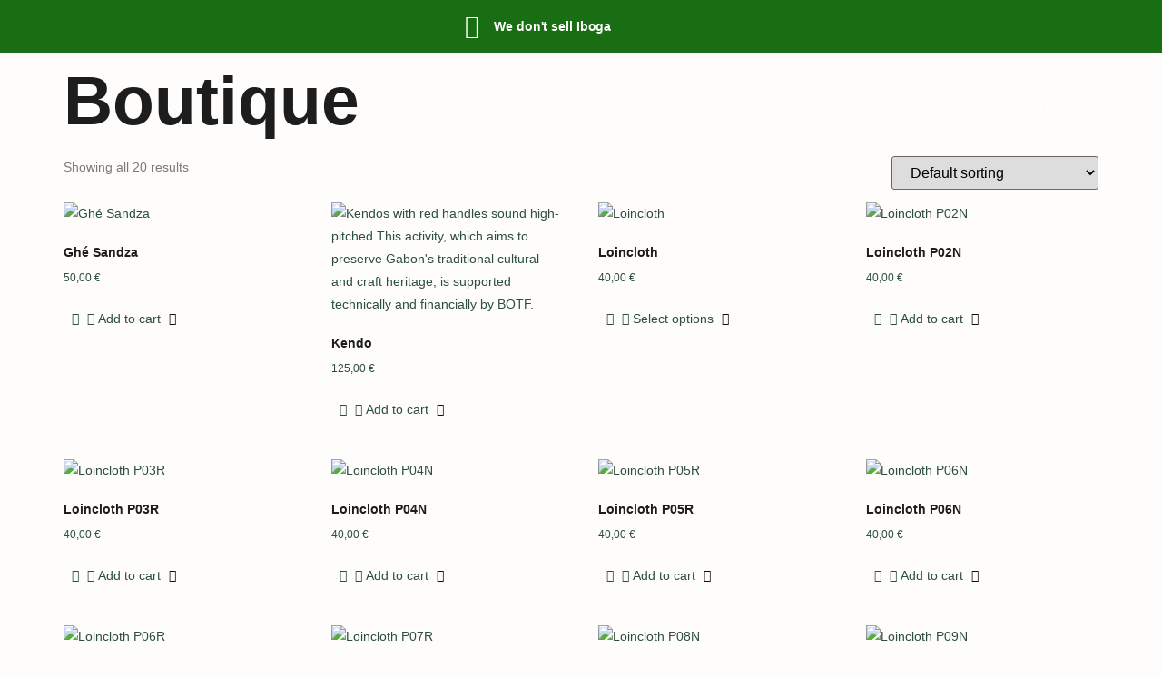

--- FILE ---
content_type: text/html; charset=UTF-8
request_url: https://blessingsoftheforest.org/boutique/
body_size: 32541
content:

<!DOCTYPE html>
<html lang="en-US">

<head>
	<meta charset="UTF-8">
	<meta name="viewport" content="width=device-width, initial-scale=1.0" />
		<title>Boutique &#8211; Blessings Of The Forest</title>
<meta name='robots' content='max-image-preview:large' />
	<style>img:is([sizes="auto" i], [sizes^="auto," i]) { contain-intrinsic-size: 3000px 1500px }</style>
	<link rel='dns-prefetch' href='//www.googletagmanager.com' />
<link rel='dns-prefetch' href='//js.stripe.com' />
<link rel="alternate" type="application/rss+xml" title="Blessings Of The Forest &raquo; Feed" href="https://blessingsoftheforest.org/feed/" />
<link rel="alternate" type="application/rss+xml" title="Blessings Of The Forest &raquo; Comments Feed" href="https://blessingsoftheforest.org/comments/feed/" />
<link rel="alternate" type="application/rss+xml" title="Blessings Of The Forest &raquo; Products Feed" href="https://blessingsoftheforest.org/boutique/feed/" />
<script>
window._wpemojiSettings = {"baseUrl":"https:\/\/s.w.org\/images\/core\/emoji\/15.0.3\/72x72\/","ext":".png","svgUrl":"https:\/\/s.w.org\/images\/core\/emoji\/15.0.3\/svg\/","svgExt":".svg","source":{"concatemoji":"https:\/\/blessingsoftheforest.org\/wp-includes\/js\/wp-emoji-release.min.js?ver=6.7.4"}};
/*! This file is auto-generated */
!function(i,n){var o,s,e;function c(e){try{var t={supportTests:e,timestamp:(new Date).valueOf()};sessionStorage.setItem(o,JSON.stringify(t))}catch(e){}}function p(e,t,n){e.clearRect(0,0,e.canvas.width,e.canvas.height),e.fillText(t,0,0);var t=new Uint32Array(e.getImageData(0,0,e.canvas.width,e.canvas.height).data),r=(e.clearRect(0,0,e.canvas.width,e.canvas.height),e.fillText(n,0,0),new Uint32Array(e.getImageData(0,0,e.canvas.width,e.canvas.height).data));return t.every(function(e,t){return e===r[t]})}function u(e,t,n){switch(t){case"flag":return n(e,"\ud83c\udff3\ufe0f\u200d\u26a7\ufe0f","\ud83c\udff3\ufe0f\u200b\u26a7\ufe0f")?!1:!n(e,"\ud83c\uddfa\ud83c\uddf3","\ud83c\uddfa\u200b\ud83c\uddf3")&&!n(e,"\ud83c\udff4\udb40\udc67\udb40\udc62\udb40\udc65\udb40\udc6e\udb40\udc67\udb40\udc7f","\ud83c\udff4\u200b\udb40\udc67\u200b\udb40\udc62\u200b\udb40\udc65\u200b\udb40\udc6e\u200b\udb40\udc67\u200b\udb40\udc7f");case"emoji":return!n(e,"\ud83d\udc26\u200d\u2b1b","\ud83d\udc26\u200b\u2b1b")}return!1}function f(e,t,n){var r="undefined"!=typeof WorkerGlobalScope&&self instanceof WorkerGlobalScope?new OffscreenCanvas(300,150):i.createElement("canvas"),a=r.getContext("2d",{willReadFrequently:!0}),o=(a.textBaseline="top",a.font="600 32px Arial",{});return e.forEach(function(e){o[e]=t(a,e,n)}),o}function t(e){var t=i.createElement("script");t.src=e,t.defer=!0,i.head.appendChild(t)}"undefined"!=typeof Promise&&(o="wpEmojiSettingsSupports",s=["flag","emoji"],n.supports={everything:!0,everythingExceptFlag:!0},e=new Promise(function(e){i.addEventListener("DOMContentLoaded",e,{once:!0})}),new Promise(function(t){var n=function(){try{var e=JSON.parse(sessionStorage.getItem(o));if("object"==typeof e&&"number"==typeof e.timestamp&&(new Date).valueOf()<e.timestamp+604800&&"object"==typeof e.supportTests)return e.supportTests}catch(e){}return null}();if(!n){if("undefined"!=typeof Worker&&"undefined"!=typeof OffscreenCanvas&&"undefined"!=typeof URL&&URL.createObjectURL&&"undefined"!=typeof Blob)try{var e="postMessage("+f.toString()+"("+[JSON.stringify(s),u.toString(),p.toString()].join(",")+"));",r=new Blob([e],{type:"text/javascript"}),a=new Worker(URL.createObjectURL(r),{name:"wpTestEmojiSupports"});return void(a.onmessage=function(e){c(n=e.data),a.terminate(),t(n)})}catch(e){}c(n=f(s,u,p))}t(n)}).then(function(e){for(var t in e)n.supports[t]=e[t],n.supports.everything=n.supports.everything&&n.supports[t],"flag"!==t&&(n.supports.everythingExceptFlag=n.supports.everythingExceptFlag&&n.supports[t]);n.supports.everythingExceptFlag=n.supports.everythingExceptFlag&&!n.supports.flag,n.DOMReady=!1,n.readyCallback=function(){n.DOMReady=!0}}).then(function(){return e}).then(function(){var e;n.supports.everything||(n.readyCallback(),(e=n.source||{}).concatemoji?t(e.concatemoji):e.wpemoji&&e.twemoji&&(t(e.twemoji),t(e.wpemoji)))}))}((window,document),window._wpemojiSettings);
</script>
<link rel='stylesheet' id='elementor-frontend-css' href='https://blessingsoftheforest.org/wp-content/plugins/elementor/assets/css/frontend.min.css?ver=3.32.3' media='all' />
<link rel='stylesheet' id='elementor-post-25-css' href='https://blessingsoftheforest.org/wp-content/uploads/elementor/css/post-25.css?ver=1766455311' media='all' />
<link rel='stylesheet' id='elementor-post-26-css' href='https://blessingsoftheforest.org/wp-content/uploads/elementor/css/post-26.css?ver=1766455311' media='all' />
<link rel='stylesheet' id='hfe-widgets-style-css' href='https://blessingsoftheforest.org/wp-content/plugins/header-footer-elementor/inc/widgets-css/frontend.css?ver=2.5.2' media='all' />
<link rel='stylesheet' id='sina-morphing-anim-css' href='https://blessingsoftheforest.org/wp-content/plugins/dethemekit-for-elementor/includes/ext/sina/assets/css/sina-morphing.min.css?ver=2.1.10' media='all' />
<link rel='stylesheet' id='de-scroll-animation-css-css' href='https://blessingsoftheforest.org/wp-content/plugins/dethemekit-for-elementor/includes/ext/sina/assets/css/de-scroll-animation.css?ver=2.1.10' media='all' />
<link rel='stylesheet' id='de-reveal-animation-css-css' href='https://blessingsoftheforest.org/wp-content/plugins/dethemekit-for-elementor/includes/ext/sina/assets/css/de-reveal-animation.css?ver=2.1.10' media='all' />
<link rel='stylesheet' id='de-curtain-animation-revealer-css' href='https://blessingsoftheforest.org/wp-content/plugins/dethemekit-for-elementor/includes/ext/sina/assets/css/revealer.css?ver=2.1.10' media='all' />
<link rel='stylesheet' id='de-reveal-curtain-animation-css-css' href='https://blessingsoftheforest.org/wp-content/plugins/dethemekit-for-elementor/includes/ext/sina/assets/css/de-reveal-curtain-animation.css?ver=2.1.10' media='all' />
<link rel='stylesheet' id='de-reveal-letter-decolines-css-css' href='https://blessingsoftheforest.org/wp-content/plugins/dethemekit-for-elementor/includes/ext/sina/assets/css/letter/decolines.css?ver=2.1.10' media='all' />
<link rel='stylesheet' id='de-reveal-letter-normalize-css-css' href='https://blessingsoftheforest.org/wp-content/plugins/dethemekit-for-elementor/includes/ext/sina/assets/css/letter/normalize.css?ver=2.1.10' media='all' />
<link rel='stylesheet' id='de-reveal-letter-lettereffect-css-css' href='https://blessingsoftheforest.org/wp-content/plugins/dethemekit-for-elementor/includes/ext/sina/assets/css/letter/lettereffect.css?ver=2.1.10' media='all' />
<link rel='stylesheet' id='de-reveal-letter-pater-css-css' href='https://blessingsoftheforest.org/wp-content/plugins/dethemekit-for-elementor/includes/ext/sina/assets/css/letter/pater.css?ver=2.1.10' media='all' />
<link rel='stylesheet' id='de-staggering-animate-css' href='https://blessingsoftheforest.org/wp-content/plugins/dethemekit-for-elementor/includes/ext/sina/assets/css/de_staggering/animate.css?ver=2.1.10' media='all' />
<link rel='stylesheet' id='de-staggering-css-css' href='https://blessingsoftheforest.org/wp-content/plugins/dethemekit-for-elementor/includes/ext/sina/assets/css/de_staggering/de-staggering.css?ver=2.1.10' media='all' />
<link rel='stylesheet' id='shopengine-public-css' href='https://blessingsoftheforest.org/wp-content/plugins/shopengine/assets/css/shopengine-public.css?ver=4.8.4' media='all' />
<link rel='stylesheet' id='shopengine-widget-frontend-css' href='https://blessingsoftheforest.org/wp-content/plugins/shopengine/widgets/init/assets/css/widget-frontend.css?ver=4.8.4' media='all' />
<link rel='stylesheet' id='shopengine-frontend-font-awesome-css' href='https://blessingsoftheforest.org/wp-content/plugins/elementor/assets/lib/font-awesome/css/all.css?ver=4.8.4' media='all' />
<style id='wp-emoji-styles-inline-css'>

	img.wp-smiley, img.emoji {
		display: inline !important;
		border: none !important;
		box-shadow: none !important;
		height: 1em !important;
		width: 1em !important;
		margin: 0 0.07em !important;
		vertical-align: -0.1em !important;
		background: none !important;
		padding: 0 !important;
	}
</style>
<link rel='stylesheet' id='edd-blocks-css' href='https://blessingsoftheforest.org/wp-content/plugins/easy-digital-downloads-pro/includes/blocks/assets/css/edd-blocks.css?ver=3.5.2' media='all' />
<style id='classic-theme-styles-inline-css'>
/*! This file is auto-generated */
.wp-block-button__link{color:#fff;background-color:#32373c;border-radius:9999px;box-shadow:none;text-decoration:none;padding:calc(.667em + 2px) calc(1.333em + 2px);font-size:1.125em}.wp-block-file__button{background:#32373c;color:#fff;text-decoration:none}
</style>
<style id='global-styles-inline-css'>
:root{--wp--preset--aspect-ratio--square: 1;--wp--preset--aspect-ratio--4-3: 4/3;--wp--preset--aspect-ratio--3-4: 3/4;--wp--preset--aspect-ratio--3-2: 3/2;--wp--preset--aspect-ratio--2-3: 2/3;--wp--preset--aspect-ratio--16-9: 16/9;--wp--preset--aspect-ratio--9-16: 9/16;--wp--preset--color--black: #000000;--wp--preset--color--cyan-bluish-gray: #abb8c3;--wp--preset--color--white: #ffffff;--wp--preset--color--pale-pink: #f78da7;--wp--preset--color--vivid-red: #cf2e2e;--wp--preset--color--luminous-vivid-orange: #ff6900;--wp--preset--color--luminous-vivid-amber: #fcb900;--wp--preset--color--light-green-cyan: #7bdcb5;--wp--preset--color--vivid-green-cyan: #00d084;--wp--preset--color--pale-cyan-blue: #8ed1fc;--wp--preset--color--vivid-cyan-blue: #0693e3;--wp--preset--color--vivid-purple: #9b51e0;--wp--preset--gradient--vivid-cyan-blue-to-vivid-purple: linear-gradient(135deg,rgba(6,147,227,1) 0%,rgb(155,81,224) 100%);--wp--preset--gradient--light-green-cyan-to-vivid-green-cyan: linear-gradient(135deg,rgb(122,220,180) 0%,rgb(0,208,130) 100%);--wp--preset--gradient--luminous-vivid-amber-to-luminous-vivid-orange: linear-gradient(135deg,rgba(252,185,0,1) 0%,rgba(255,105,0,1) 100%);--wp--preset--gradient--luminous-vivid-orange-to-vivid-red: linear-gradient(135deg,rgba(255,105,0,1) 0%,rgb(207,46,46) 100%);--wp--preset--gradient--very-light-gray-to-cyan-bluish-gray: linear-gradient(135deg,rgb(238,238,238) 0%,rgb(169,184,195) 100%);--wp--preset--gradient--cool-to-warm-spectrum: linear-gradient(135deg,rgb(74,234,220) 0%,rgb(151,120,209) 20%,rgb(207,42,186) 40%,rgb(238,44,130) 60%,rgb(251,105,98) 80%,rgb(254,248,76) 100%);--wp--preset--gradient--blush-light-purple: linear-gradient(135deg,rgb(255,206,236) 0%,rgb(152,150,240) 100%);--wp--preset--gradient--blush-bordeaux: linear-gradient(135deg,rgb(254,205,165) 0%,rgb(254,45,45) 50%,rgb(107,0,62) 100%);--wp--preset--gradient--luminous-dusk: linear-gradient(135deg,rgb(255,203,112) 0%,rgb(199,81,192) 50%,rgb(65,88,208) 100%);--wp--preset--gradient--pale-ocean: linear-gradient(135deg,rgb(255,245,203) 0%,rgb(182,227,212) 50%,rgb(51,167,181) 100%);--wp--preset--gradient--electric-grass: linear-gradient(135deg,rgb(202,248,128) 0%,rgb(113,206,126) 100%);--wp--preset--gradient--midnight: linear-gradient(135deg,rgb(2,3,129) 0%,rgb(40,116,252) 100%);--wp--preset--font-size--small: 13px;--wp--preset--font-size--medium: 20px;--wp--preset--font-size--large: 36px;--wp--preset--font-size--x-large: 42px;--wp--preset--spacing--20: 0.44rem;--wp--preset--spacing--30: 0.67rem;--wp--preset--spacing--40: 1rem;--wp--preset--spacing--50: 1.5rem;--wp--preset--spacing--60: 2.25rem;--wp--preset--spacing--70: 3.38rem;--wp--preset--spacing--80: 5.06rem;--wp--preset--shadow--natural: 6px 6px 9px rgba(0, 0, 0, 0.2);--wp--preset--shadow--deep: 12px 12px 50px rgba(0, 0, 0, 0.4);--wp--preset--shadow--sharp: 6px 6px 0px rgba(0, 0, 0, 0.2);--wp--preset--shadow--outlined: 6px 6px 0px -3px rgba(255, 255, 255, 1), 6px 6px rgba(0, 0, 0, 1);--wp--preset--shadow--crisp: 6px 6px 0px rgba(0, 0, 0, 1);}:where(.is-layout-flex){gap: 0.5em;}:where(.is-layout-grid){gap: 0.5em;}body .is-layout-flex{display: flex;}.is-layout-flex{flex-wrap: wrap;align-items: center;}.is-layout-flex > :is(*, div){margin: 0;}body .is-layout-grid{display: grid;}.is-layout-grid > :is(*, div){margin: 0;}:where(.wp-block-columns.is-layout-flex){gap: 2em;}:where(.wp-block-columns.is-layout-grid){gap: 2em;}:where(.wp-block-post-template.is-layout-flex){gap: 1.25em;}:where(.wp-block-post-template.is-layout-grid){gap: 1.25em;}.has-black-color{color: var(--wp--preset--color--black) !important;}.has-cyan-bluish-gray-color{color: var(--wp--preset--color--cyan-bluish-gray) !important;}.has-white-color{color: var(--wp--preset--color--white) !important;}.has-pale-pink-color{color: var(--wp--preset--color--pale-pink) !important;}.has-vivid-red-color{color: var(--wp--preset--color--vivid-red) !important;}.has-luminous-vivid-orange-color{color: var(--wp--preset--color--luminous-vivid-orange) !important;}.has-luminous-vivid-amber-color{color: var(--wp--preset--color--luminous-vivid-amber) !important;}.has-light-green-cyan-color{color: var(--wp--preset--color--light-green-cyan) !important;}.has-vivid-green-cyan-color{color: var(--wp--preset--color--vivid-green-cyan) !important;}.has-pale-cyan-blue-color{color: var(--wp--preset--color--pale-cyan-blue) !important;}.has-vivid-cyan-blue-color{color: var(--wp--preset--color--vivid-cyan-blue) !important;}.has-vivid-purple-color{color: var(--wp--preset--color--vivid-purple) !important;}.has-black-background-color{background-color: var(--wp--preset--color--black) !important;}.has-cyan-bluish-gray-background-color{background-color: var(--wp--preset--color--cyan-bluish-gray) !important;}.has-white-background-color{background-color: var(--wp--preset--color--white) !important;}.has-pale-pink-background-color{background-color: var(--wp--preset--color--pale-pink) !important;}.has-vivid-red-background-color{background-color: var(--wp--preset--color--vivid-red) !important;}.has-luminous-vivid-orange-background-color{background-color: var(--wp--preset--color--luminous-vivid-orange) !important;}.has-luminous-vivid-amber-background-color{background-color: var(--wp--preset--color--luminous-vivid-amber) !important;}.has-light-green-cyan-background-color{background-color: var(--wp--preset--color--light-green-cyan) !important;}.has-vivid-green-cyan-background-color{background-color: var(--wp--preset--color--vivid-green-cyan) !important;}.has-pale-cyan-blue-background-color{background-color: var(--wp--preset--color--pale-cyan-blue) !important;}.has-vivid-cyan-blue-background-color{background-color: var(--wp--preset--color--vivid-cyan-blue) !important;}.has-vivid-purple-background-color{background-color: var(--wp--preset--color--vivid-purple) !important;}.has-black-border-color{border-color: var(--wp--preset--color--black) !important;}.has-cyan-bluish-gray-border-color{border-color: var(--wp--preset--color--cyan-bluish-gray) !important;}.has-white-border-color{border-color: var(--wp--preset--color--white) !important;}.has-pale-pink-border-color{border-color: var(--wp--preset--color--pale-pink) !important;}.has-vivid-red-border-color{border-color: var(--wp--preset--color--vivid-red) !important;}.has-luminous-vivid-orange-border-color{border-color: var(--wp--preset--color--luminous-vivid-orange) !important;}.has-luminous-vivid-amber-border-color{border-color: var(--wp--preset--color--luminous-vivid-amber) !important;}.has-light-green-cyan-border-color{border-color: var(--wp--preset--color--light-green-cyan) !important;}.has-vivid-green-cyan-border-color{border-color: var(--wp--preset--color--vivid-green-cyan) !important;}.has-pale-cyan-blue-border-color{border-color: var(--wp--preset--color--pale-cyan-blue) !important;}.has-vivid-cyan-blue-border-color{border-color: var(--wp--preset--color--vivid-cyan-blue) !important;}.has-vivid-purple-border-color{border-color: var(--wp--preset--color--vivid-purple) !important;}.has-vivid-cyan-blue-to-vivid-purple-gradient-background{background: var(--wp--preset--gradient--vivid-cyan-blue-to-vivid-purple) !important;}.has-light-green-cyan-to-vivid-green-cyan-gradient-background{background: var(--wp--preset--gradient--light-green-cyan-to-vivid-green-cyan) !important;}.has-luminous-vivid-amber-to-luminous-vivid-orange-gradient-background{background: var(--wp--preset--gradient--luminous-vivid-amber-to-luminous-vivid-orange) !important;}.has-luminous-vivid-orange-to-vivid-red-gradient-background{background: var(--wp--preset--gradient--luminous-vivid-orange-to-vivid-red) !important;}.has-very-light-gray-to-cyan-bluish-gray-gradient-background{background: var(--wp--preset--gradient--very-light-gray-to-cyan-bluish-gray) !important;}.has-cool-to-warm-spectrum-gradient-background{background: var(--wp--preset--gradient--cool-to-warm-spectrum) !important;}.has-blush-light-purple-gradient-background{background: var(--wp--preset--gradient--blush-light-purple) !important;}.has-blush-bordeaux-gradient-background{background: var(--wp--preset--gradient--blush-bordeaux) !important;}.has-luminous-dusk-gradient-background{background: var(--wp--preset--gradient--luminous-dusk) !important;}.has-pale-ocean-gradient-background{background: var(--wp--preset--gradient--pale-ocean) !important;}.has-electric-grass-gradient-background{background: var(--wp--preset--gradient--electric-grass) !important;}.has-midnight-gradient-background{background: var(--wp--preset--gradient--midnight) !important;}.has-small-font-size{font-size: var(--wp--preset--font-size--small) !important;}.has-medium-font-size{font-size: var(--wp--preset--font-size--medium) !important;}.has-large-font-size{font-size: var(--wp--preset--font-size--large) !important;}.has-x-large-font-size{font-size: var(--wp--preset--font-size--x-large) !important;}
:where(.wp-block-post-template.is-layout-flex){gap: 1.25em;}:where(.wp-block-post-template.is-layout-grid){gap: 1.25em;}
:where(.wp-block-columns.is-layout-flex){gap: 2em;}:where(.wp-block-columns.is-layout-grid){gap: 2em;}
:root :where(.wp-block-pullquote){font-size: 1.5em;line-height: 1.6;}
</style>
<link rel='stylesheet' id='woocommerce-layout-css' href='https://blessingsoftheforest.org/wp-content/plugins/woocommerce/assets/css/woocommerce-layout.css?ver=10.2.3' media='all' />
<link rel='stylesheet' id='woocommerce-smallscreen-css' href='https://blessingsoftheforest.org/wp-content/plugins/woocommerce/assets/css/woocommerce-smallscreen.css?ver=10.2.3' media='only screen and (max-width: 768px)' />
<link rel='stylesheet' id='woocommerce-general-css' href='https://blessingsoftheforest.org/wp-content/plugins/woocommerce/assets/css/woocommerce.css?ver=10.2.3' media='all' />
<style id='woocommerce-inline-inline-css'>
.woocommerce form .form-row .required { visibility: visible; }
</style>
<link rel='stylesheet' id='edd-styles-css' href='https://blessingsoftheforest.org/wp-content/plugins/easy-digital-downloads-pro/assets/css/edd.min.css?ver=3.5.2' media='all' />
<link rel='stylesheet' id='audioigniter-css' href='https://blessingsoftheforest.org/wp-content/plugins/audioigniter/player/build/style.css?ver=2.0.2' media='all' />
<link rel='stylesheet' id='hfe-style-css' href='https://blessingsoftheforest.org/wp-content/plugins/header-footer-elementor/assets/css/header-footer-elementor.css?ver=2.5.2' media='all' />
<link rel='stylesheet' id='elementor-post-97-css' href='https://blessingsoftheforest.org/wp-content/uploads/elementor/css/post-97.css?ver=1766455311' media='all' />
<link rel='stylesheet' id='elementor-pro-css' href='https://blessingsoftheforest.org/wp-content/plugins/elementor-pro/assets/css/frontend.min.css?ver=3.20.1' media='all' />
<link rel='stylesheet' id='de-sticky-frontend-css' href='https://blessingsoftheforest.org/wp-content/plugins/dethemekit-for-elementor/assets/css/de-sticky-frontend.css?ver=2.1.10' media='all' />
<link rel='stylesheet' id='de-product-display-css' href='https://blessingsoftheforest.org/wp-content/plugins/dethemekit-for-elementor/assets/css/de-product-display.css?ver=2.1.10' media='all' />
<link rel='stylesheet' id='she-header-style-css' href='https://blessingsoftheforest.org/wp-content/plugins/sticky-header-effects-for-elementor/assets/css/she-header-style.css?ver=2.1.3' media='all' />
<link rel='stylesheet' id='brands-styles-css' href='https://blessingsoftheforest.org/wp-content/plugins/woocommerce/assets/css/brands.css?ver=10.2.3' media='all' />
<link rel='stylesheet' id='hello-elementor-css' href='https://blessingsoftheforest.org/wp-content/themes/hello-elementor/style.min.css?ver=3.0.1' media='all' />
<link rel='stylesheet' id='hello-elementor-theme-style-css' href='https://blessingsoftheforest.org/wp-content/themes/hello-elementor/theme.min.css?ver=3.0.1' media='all' />
<link rel='stylesheet' id='hello-elementor-header-footer-css' href='https://blessingsoftheforest.org/wp-content/themes/hello-elementor/header-footer.min.css?ver=3.0.1' media='all' />
<link rel='stylesheet' id='font-awesome-css' href='https://blessingsoftheforest.org/wp-content/plugins/elementor/assets/lib/font-awesome/css/font-awesome.min.css?ver=4.7.0' media='all' />
<link rel='stylesheet' id='simple-line-icons-wl-css' href='https://blessingsoftheforest.org/wp-content/plugins/dethemekit-for-elementor/assets/css/simple-line-icons.css?ver=2.1.10' media='all' />
<link rel='stylesheet' id='htflexboxgrid-css' href='https://blessingsoftheforest.org/wp-content/plugins/dethemekit-for-elementor/assets/css/htflexboxgrid.css?ver=2.1.10' media='all' />
<link rel='stylesheet' id='slick-css' href='https://blessingsoftheforest.org/wp-content/plugins/dethemekit-for-elementor/assets/css/slick.css?ver=2.1.10' media='all' />
<link rel='stylesheet' id='dethemekit-widgets-css' href='https://blessingsoftheforest.org/wp-content/plugins/dethemekit-for-elementor/assets/css/dethemekit-widgets.css?ver=2.1.10' media='all' />
<style id='dethemekit-widgets-inline-css'>
.woocommerce #respond input#submit.alt, .woocommerce a.button.alt, .woocommerce button.button.alt, .woocommerce input.button.alt,.woocommerce #respond input#submit.alt:hover, .woocommerce a.button.alt:hover, .woocommerce button.button.alt:hover, .woocommerce input.button.alt:hover,.woocommerce a.button,.woocommerce a.button:hover,.woocommerce button.button,.woocommerce button.button:hover,.woocommerce a.remove:hover,.woocommerce a.button.wc-backward,.woocommerce a.button.wc-backward:hover{background-color:}.woocommerce #respond input#submit.alt, .woocommerce a.button.alt, .woocommerce button.button.alt, .woocommerce input.button.alt,.woocommerce #respond input#submit.alt:hover, .woocommerce a.button.alt:hover, .woocommerce button.button.alt:hover, .woocommerce input.button.alt:hover,.woocommerce a.button,.woocommerce a.button:hover,.woocommerce button.button,.woocommerce button.button:hover, .woocommerce a.button.wc-backward,.woocommerce button.button:disabled, .woocommerce button.button:disabled[disabled],.woocommerce .cart-collaterals .cart_totals .wc-proceed-to-checkout a.wc-forward{color:}.woocommerce a.remove{color: !important}.woocommerce .woocommerce-cart-form a.button, .woocommerce .woocommerce-cart-form button.button[type="submit"], .woocommerce .cart-collaterals a.checkout-button, .woocommerce .return-to-shop a.button.wc-backward{border:1px  }.woocommerce-info,.woocommerce-message,.woocommerce-error{border-top-color:}.woocommerce-info::before,.woocommerce-message::before,.woocommerce-error::before{color: !important}{color:#F9F7F5 !important}{color:#F9F7F5 !important}{color:#F9F7F5 !important}{color:#F9F7F5 !important}h1, h2, h3, h4, h5, h6{color:}body, a{color:}
</style>
<link rel='stylesheet' id='dethemekit-de-carousel-css' href='https://blessingsoftheforest.org/wp-content/plugins/dethemekit-for-elementor/assets/css/dethemekit-de-carousel.css?ver=2.1.10' media='all' />
<link rel='stylesheet' id='shopengine-modal-styles-css' href='https://blessingsoftheforest.org/wp-content/plugins/shopengine/assets/css/shopengine-modal.css?ver=4.8.4' media='all' />
<link rel='stylesheet' id='wp-color-picker-css' href='https://blessingsoftheforest.org/wp-admin/css/color-picker.min.css?ver=6.7.4' media='all' />
<link rel='stylesheet' id='shopengine-swatches-loop-css-css' href='https://blessingsoftheforest.org/wp-content/plugins/shopengine/modules/swatches/loop-product-support/assets/swatches.css?ver=1768699240' media='all' />
<link rel='stylesheet' id='shopengine-wishlist-css' href='https://blessingsoftheforest.org/wp-content/plugins/shopengine/modules/wishlist/assets/css/wishlist.css?ver=4.8.4' media='all' />
<link rel='stylesheet' id='shopengine-comparison-css' href='https://blessingsoftheforest.org/wp-content/plugins/shopengine/modules/comparison/assets/css/comparison.css?ver=6.7.4' media='all' />
<link rel='stylesheet' id='shopengine-css-front-css' href='https://blessingsoftheforest.org/wp-content/plugins/shopengine/modules/swatches/assets/css/frontend.css?ver=4.8.4' media='all' />
<link rel='stylesheet' id='hfe-elementor-icons-css' href='https://blessingsoftheforest.org/wp-content/plugins/elementor/assets/lib/eicons/css/elementor-icons.min.css?ver=5.34.0' media='all' />
<link rel='stylesheet' id='hfe-icons-list-css' href='https://blessingsoftheforest.org/wp-content/plugins/elementor/assets/css/widget-icon-list.min.css?ver=3.24.3' media='all' />
<link rel='stylesheet' id='hfe-social-icons-css' href='https://blessingsoftheforest.org/wp-content/plugins/elementor/assets/css/widget-social-icons.min.css?ver=3.24.0' media='all' />
<link rel='stylesheet' id='hfe-social-share-icons-brands-css' href='https://blessingsoftheforest.org/wp-content/plugins/elementor/assets/lib/font-awesome/css/brands.css?ver=5.15.3' media='all' />
<link rel='stylesheet' id='hfe-social-share-icons-fontawesome-css' href='https://blessingsoftheforest.org/wp-content/plugins/elementor/assets/lib/font-awesome/css/fontawesome.css?ver=5.15.3' media='all' />
<link rel='stylesheet' id='hfe-nav-menu-icons-css' href='https://blessingsoftheforest.org/wp-content/plugins/elementor/assets/lib/font-awesome/css/solid.css?ver=5.15.3' media='all' />
<link rel='stylesheet' id='hfe-widget-blockquote-css' href='https://blessingsoftheforest.org/wp-content/plugins/elementor-pro/assets/css/widget-blockquote.min.css?ver=3.25.0' media='all' />
<link rel='stylesheet' id='hfe-mega-menu-css' href='https://blessingsoftheforest.org/wp-content/plugins/elementor-pro/assets/css/widget-mega-menu.min.css?ver=3.26.2' media='all' />
<link rel='stylesheet' id='hfe-nav-menu-widget-css' href='https://blessingsoftheforest.org/wp-content/plugins/elementor-pro/assets/css/widget-nav-menu.min.css?ver=3.26.0' media='all' />
<link rel='stylesheet' id='ekit-widget-styles-css' href='https://blessingsoftheforest.org/wp-content/plugins/elementskit-lite/widgets/init/assets/css/widget-styles.css?ver=3.7.3' media='all' />
<link rel='stylesheet' id='ekit-responsive-css' href='https://blessingsoftheforest.org/wp-content/plugins/elementskit-lite/widgets/init/assets/css/responsive.css?ver=3.7.3' media='all' />
<link rel='stylesheet' id='ecs-styles-css' href='https://blessingsoftheforest.org/wp-content/plugins/dethemekit-for-elementor/assets/css/de_loop/ecs-style.css?ver=2.1.10' media='all' />
<link rel='stylesheet' id='elementor-gf-local-archivo-css' href='https://blessingsoftheforest.org/wp-content/uploads/elementor/google-fonts/css/archivo.css?ver=1747238469' media='all' />
<link rel='stylesheet' id='elementor-gf-local-roboto-css' href='https://blessingsoftheforest.org/wp-content/uploads/elementor/google-fonts/css/roboto.css?ver=1747238477' media='all' />
<link rel='stylesheet' id='elementor-gf-local-manrope-css' href='https://blessingsoftheforest.org/wp-content/uploads/elementor/google-fonts/css/manrope.css?ver=1747238478' media='all' />
<link rel='stylesheet' id='elementor-icons-ekiticons-css' href='https://blessingsoftheforest.org/wp-content/plugins/elementskit-lite/modules/elementskit-icon-pack/assets/css/ekiticons.css?ver=3.7.3' media='all' />
<script src="https://blessingsoftheforest.org/wp-content/plugins/dethemekit-for-elementor/assets/js/jquery-1.12.4-wp.js?ver=6.7.4" id="jquery-js"></script>
<script id="jquery-js-after">
!function($){"use strict";$(document).ready(function(){$(this).scrollTop()>100&&$(".hfe-scroll-to-top-wrap").removeClass("hfe-scroll-to-top-hide"),$(window).scroll(function(){$(this).scrollTop()<100?$(".hfe-scroll-to-top-wrap").fadeOut(300):$(".hfe-scroll-to-top-wrap").fadeIn(300)}),$(".hfe-scroll-to-top-wrap").on("click",function(){$("html, body").animate({scrollTop:0},300);return!1})})}(jQuery);
!function($){'use strict';$(document).ready(function(){var bar=$('.hfe-reading-progress-bar');if(!bar.length)return;$(window).on('scroll',function(){var s=$(window).scrollTop(),d=$(document).height()-$(window).height(),p=d? s/d*100:0;bar.css('width',p+'%')});});}(jQuery);
</script>
<script src="https://blessingsoftheforest.org/wp-content/plugins/dethemekit-for-elementor/assets/js/jquery-migrate-1.4.1-wp.js?ver=6.7.4" id="jquery-migrate-js"></script>
<script src="https://blessingsoftheforest.org/wp-content/plugins/woocommerce/assets/js/flexslider/jquery.flexslider.min.js?ver=2.7.2-wc.10.2.3" id="flexslider-js" defer data-wp-strategy="defer"></script>
<script src="https://blessingsoftheforest.org/wp-content/plugins/woocommerce/assets/js/jquery-blockui/jquery.blockUI.min.js?ver=2.7.0-wc.10.2.3" id="jquery-blockui-js" defer data-wp-strategy="defer"></script>
<script id="wc-add-to-cart-js-extra">
var wc_add_to_cart_params = {"ajax_url":"\/wp-admin\/admin-ajax.php","wc_ajax_url":"\/?wc-ajax=%%endpoint%%","i18n_view_cart":"View cart","cart_url":"https:\/\/blessingsoftheforest.org\/panier\/","is_cart":"","cart_redirect_after_add":"no"};
</script>
<script src="https://blessingsoftheforest.org/wp-content/plugins/woocommerce/assets/js/frontend/add-to-cart.min.js?ver=10.2.3" id="wc-add-to-cart-js" defer data-wp-strategy="defer"></script>
<script src="https://blessingsoftheforest.org/wp-content/plugins/woocommerce/assets/js/js-cookie/js.cookie.min.js?ver=2.1.4-wc.10.2.3" id="js-cookie-js" defer data-wp-strategy="defer"></script>
<script id="woocommerce-js-extra">
var woocommerce_params = {"ajax_url":"\/wp-admin\/admin-ajax.php","wc_ajax_url":"\/?wc-ajax=%%endpoint%%","i18n_password_show":"Show password","i18n_password_hide":"Hide password"};
</script>
<script src="https://blessingsoftheforest.org/wp-content/plugins/woocommerce/assets/js/frontend/woocommerce.min.js?ver=10.2.3" id="woocommerce-js" defer data-wp-strategy="defer"></script>
<script src="https://blessingsoftheforest.org/wp-content/plugins/sticky-header-effects-for-elementor/assets/js/she-header.js?ver=2.1.3" id="she-header-js"></script>
<script src="https://blessingsoftheforest.org/wp-content/plugins/shopengine/assets/js/shopengine-modal.js?ver=4.8.4" id="shopengine-modal-script-js"></script>
<script id="shopengine-quickview-js-extra">
var shopEngineQuickView = {"rest_nonce":"bdcdef675e"};
</script>
<script src="https://blessingsoftheforest.org/wp-content/plugins/shopengine/modules/quick-view/assets/js/script.js?ver=6.7.4" id="shopengine-quickview-js"></script>
<script id="shopengine-wishlist-js-extra">
var shopEngineWishlist = {"product_id":"2159","resturl":"https:\/\/blessingsoftheforest.org\/wp-json\/","isLoggedIn":"","rest_nonce":"bdcdef675e","wishlist_position":"bottom-right","wishlist_added_notice":"Your product is added to wishlist","wishlist_removed_notice":"Your product is removed from wishlist"};
</script>
<script src="https://blessingsoftheforest.org/wp-content/plugins/shopengine/modules/wishlist/assets/js/wishlist.js?ver=6.7.4" id="shopengine-wishlist-js"></script>

<!-- Google tag (gtag.js) snippet added by Site Kit -->
<!-- Google Analytics snippet added by Site Kit -->
<script src="https://www.googletagmanager.com/gtag/js?id=GT-WKXQTGF" id="google_gtagjs-js" async></script>
<script id="google_gtagjs-js-after">
window.dataLayer = window.dataLayer || [];function gtag(){dataLayer.push(arguments);}
gtag("set","linker",{"domains":["blessingsoftheforest.org"]});
gtag("js", new Date());
gtag("set", "developer_id.dZTNiMT", true);
gtag("config", "GT-WKXQTGF");
</script>
<script id="dtk_ajax_load-js-extra">
var ecs_ajax_params = {"ajaxurl":"https:\/\/blessingsoftheforest.org\/wp-admin\/admin-ajax.php","posts":"{\"post_type\":\"product\",\"error\":\"\",\"m\":\"\",\"p\":0,\"post_parent\":\"\",\"subpost\":\"\",\"subpost_id\":\"\",\"attachment\":\"\",\"attachment_id\":0,\"name\":\"\",\"pagename\":\"\",\"page_id\":0,\"second\":\"\",\"minute\":\"\",\"hour\":\"\",\"day\":0,\"monthnum\":0,\"year\":0,\"w\":0,\"category_name\":\"\",\"tag\":\"\",\"cat\":\"\",\"tag_id\":\"\",\"author\":\"\",\"author_name\":\"\",\"feed\":\"\",\"tb\":\"\",\"paged\":0,\"meta_key\":\"\",\"meta_value\":\"\",\"preview\":\"\",\"s\":\"\",\"sentence\":\"\",\"title\":\"\",\"fields\":\"\",\"menu_order\":\"\",\"embed\":\"\",\"category__in\":[],\"category__not_in\":[],\"category__and\":[],\"post__in\":[],\"post__not_in\":[],\"post_name__in\":[],\"tag__in\":[],\"tag__not_in\":[],\"tag__and\":[],\"tag_slug__in\":[],\"tag_slug__and\":[],\"post_parent__in\":[],\"post_parent__not_in\":[],\"author__in\":[],\"author__not_in\":[],\"search_columns\":[],\"orderby\":\"menu_order title\",\"order\":\"ASC\",\"meta_query\":[],\"tax_query\":{\"relation\":\"AND\",\"0\":{\"taxonomy\":\"product_visibility\",\"field\":\"term_taxonomy_id\",\"terms\":[8],\"operator\":\"NOT IN\"}},\"wc_query\":\"product_query\",\"posts_per_page\":20,\"ignore_sticky_posts\":false,\"suppress_filters\":false,\"cache_results\":true,\"update_post_term_cache\":true,\"update_menu_item_cache\":false,\"lazy_load_term_meta\":true,\"update_post_meta_cache\":true,\"nopaging\":false,\"comments_per_page\":\"50\",\"no_found_rows\":false}"};
</script>
<script src="https://blessingsoftheforest.org/wp-content/plugins/dethemekit-for-elementor/assets/js/de_loop/ecs_ajax_pagination.js?ver=2.1.10" id="dtk_ajax_load-js"></script>
<script src="https://js.stripe.com/v3/?ver=v3" id="sandhills-stripe-js-v3-js"></script>
<script src="https://blessingsoftheforest.org/wp-content/plugins/dethemekit-for-elementor/assets/js/de_loop/ecs.js?ver=2.1.10" id="ecs-script-js"></script>
<link rel="https://api.w.org/" href="https://blessingsoftheforest.org/wp-json/" /><link rel="EditURI" type="application/rsd+xml" title="RSD" href="https://blessingsoftheforest.org/xmlrpc.php?rsd" />
<meta name="generator" content="WordPress 6.7.4" />
<meta name="generator" content="WooCommerce 10.2.3" />
<meta name="generator" content="Site Kit by Google 1.162.1" /><meta name="generator" content="Easy Digital Downloads v3.5.2" />
	<noscript><style>.woocommerce-product-gallery{ opacity: 1 !important; }</style></noscript>
	
<!-- Google AdSense meta tags added by Site Kit -->
<meta name="google-adsense-platform-account" content="ca-host-pub-2644536267352236">
<meta name="google-adsense-platform-domain" content="sitekit.withgoogle.com">
<!-- End Google AdSense meta tags added by Site Kit -->
<meta name="generator" content="Elementor 3.32.3; features: e_font_icon_svg, additional_custom_breakpoints; settings: css_print_method-external, google_font-enabled, font_display-swap">
			<style>
				.e-con.e-parent:nth-of-type(n+4):not(.e-lazyloaded):not(.e-no-lazyload),
				.e-con.e-parent:nth-of-type(n+4):not(.e-lazyloaded):not(.e-no-lazyload) * {
					background-image: none !important;
				}
				@media screen and (max-height: 1024px) {
					.e-con.e-parent:nth-of-type(n+3):not(.e-lazyloaded):not(.e-no-lazyload),
					.e-con.e-parent:nth-of-type(n+3):not(.e-lazyloaded):not(.e-no-lazyload) * {
						background-image: none !important;
					}
				}
				@media screen and (max-height: 640px) {
					.e-con.e-parent:nth-of-type(n+2):not(.e-lazyloaded):not(.e-no-lazyload),
					.e-con.e-parent:nth-of-type(n+2):not(.e-lazyloaded):not(.e-no-lazyload) * {
						background-image: none !important;
					}
				}
			</style>
						<meta name="theme-color" content="#FFFDFB">
			<link rel="icon" href="https://blessingsoftheforest.org/wp-content/uploads/2023/11/cropped-logo_botf_blanc-32x32.png" sizes="32x32" />
<link rel="icon" href="https://blessingsoftheforest.org/wp-content/uploads/2023/11/cropped-logo_botf_blanc-192x192.png" sizes="192x192" />
<link rel="apple-touch-icon" href="https://blessingsoftheforest.org/wp-content/uploads/2023/11/cropped-logo_botf_blanc-180x180.png" />
<meta name="msapplication-TileImage" content="https://blessingsoftheforest.org/wp-content/uploads/2023/11/cropped-logo_botf_blanc-270x270.png" />
		<style id="wp-custom-css">
			div.wpforms-container-full .wpforms-field-label{color:#FFF;}
.ekit-wid-con div {font-size:16px;}
.elementor-14 .elementor-element.elementor-element-7f599420 .elementor-image-box-description, .elementor-14 .elementor-element.elementor-element-64001ab9 .elementor-image-box-description, .elementor-14 .elementor-element.elementor-element-593e1a61 .elementor-image-box-description, .elementor-14 .elementor-element.elementor-element-73013e12 .elementor-image-box-description, .elementor-14 .elementor-element.elementor-element-0e15fa5 .elementor-image-box-description, .elementor-14 .elementor-element.elementor-element-720e332 .elementor-image-box-description {font-size:20px;}
#header{position:fixed !important;}
#site-header, #site-footer{display:none;}
ol{display:inline-block;margin-top:20px;}
ol li{list-style-type:none;width:20%;float:left;margin-left:20px;}
.woocommerce .quantity .qty {width:10em;}
.woocommerce:where(body:not(.woocommerce-block-theme-has-button-styles)) #respond input#submit.alt, .woocommerce:where(body:not(.woocommerce-block-theme-has-button-styles)) a.button.alt, .woocommerce:where(body:not(.woocommerce-block-theme-has-button-styles)) button.button.alt, .woocommerce:where(body:not(.woocommerce-block-theme-has-button-styles)) input.button.alt, :where(body:not(.woocommerce-block-theme-has-button-styles)) .woocommerce #respond input#submit.alt, :where(body:not(.woocommerce-block-theme-has-button-styles)) .woocommerce a.button.alt, :where(body:not(.woocommerce-block-theme-has-button-styles)) .woocommerce button.button.alt, :where(body:not(.woocommerce-block-theme-has-button-styles)) .woocommerce input.button.alt{background-color:#9CBA66}

.woocommerce:where(body:not(.woocommerce-block-theme-has-button-styles)) #respond input#submit.alt:hover, .woocommerce:where(body:not(.woocommerce-block-theme-has-button-styles)) a.button.alt:hover, .woocommerce:where(body:not(.woocommerce-block-theme-has-button-styles)) button.button.alt:hover, .woocommerce:where(body:not(.woocommerce-block-theme-has-button-styles)) input.button.alt:hover, :where(body:not(.woocommerce-block-theme-has-button-styles)) .woocommerce #respond input#submit.alt:hover, :where(body:not(.woocommerce-block-theme-has-button-styles)) .woocommerce a.button.alt:hover, :where(body:not(.woocommerce-block-theme-has-button-styles)) .woocommerce button.button.alt:hover, :where(body:not(.woocommerce-block-theme-has-button-styles)) .woocommerce input.button.alt:hover{background-color:#196e13}



/** Start Block Kit CSS: 71-3-d415519effd9e11f35d2438c58ea7ebf **/

.envato-block__preview{overflow: visible;}

/** End Block Kit CSS: 71-3-d415519effd9e11f35d2438c58ea7ebf **/



/** Start Block Kit CSS: 72-3-34d2cc762876498c8f6be5405a48e6e2 **/

.envato-block__preview{overflow: visible;}

/*Kit 69 Custom Styling for buttons */
.envato-kit-69-slide-btn .elementor-button,
.envato-kit-69-cta-btn .elementor-button,
.envato-kit-69-flip-btn .elementor-button{
	border-left: 0px !important;
	border-bottom: 0px !important;
	border-right: 0px !important;
	padding: 15px 0 0 !important;
}
.envato-kit-69-slide-btn .elementor-slide-button:hover,
.envato-kit-69-cta-btn .elementor-button:hover,
.envato-kit-69-flip-btn .elementor-button:hover{
	margin-bottom: 20px;
}
.envato-kit-69-menu .elementor-nav-menu--main a:hover{
	margin-top: -7px;
	padding-top: 4px;
	border-bottom: 1px solid #FFF;
}
/* Fix menu dropdown width */
.envato-kit-69-menu .elementor-nav-menu--dropdown{
	width: 100% !important;
}

/** End Block Kit CSS: 72-3-34d2cc762876498c8f6be5405a48e6e2 **/



/** Start Block Kit CSS: 136-3-fc37602abad173a9d9d95d89bbe6bb80 **/

.envato-block__preview{overflow: visible !important;}

/** End Block Kit CSS: 136-3-fc37602abad173a9d9d95d89bbe6bb80 **/
/* Cache le bouton d'achat EDD auto ajouté sous le contenu */
.single-download .edd_purchase_submit_wrapper { 
  display: none;
}

		</style>
		</head>

<body class="archive post-type-archive post-type-archive-product wp-custom-logo theme-hello-elementor woocommerce-shop woocommerce woocommerce-page woocommerce-no-js eio-default edd-js-none ehf-template-hello-elementor ehf-stylesheet-hello-elementor  shopengine-template shopengine-shop elementor-default elementor-kit-97">

		<style>.edd-js-none .edd-has-js, .edd-js .edd-no-js, body.edd-js input.edd-no-js { display: none; }</style>
	<script>/* <![CDATA[ */(function(){var c = document.body.classList;c.remove('edd-js-none');c.add('edd-js');})();/* ]]> */</script>
	
			<a class="skip-link screen-reader-text" href="#content">
			Skip to content		</a>
	
	
	<div class="ekit-template-content-markup ekit-template-content-header ekit-template-content-theme-support">
				<div data-elementor-type="wp-post" data-elementor-id="25" class="elementor elementor-25" data-elementor-post-type="elementskit_template">
						<section class="elementor-section elementor-top-section elementor-element elementor-element-5be0ae91 elementor-section-boxed elementor-section-height-default elementor-section-height-default" data-id="5be0ae91" data-element_type="section" data-settings="{&quot;background_background&quot;:&quot;classic&quot;}">
						<div class="elementor-container elementor-column-gap-default">
					<div class="elementor-column elementor-col-100 elementor-top-column elementor-element elementor-element-df31421" data-id="df31421" data-element_type="column">
			<div class="elementor-widget-wrap elementor-element-populated">
						<div class="elementor-element elementor-element-c9c0394 elementor-widget__width-initial elementor-widget-mobile__width-initial de_scroll_animation_no elementor-widget elementor-widget-elementskit-header-info" data-id="c9c0394" data-element_type="widget" data-widget_type="elementskit-header-info.default">
				<div class="elementor-widget-container">
					<div class="ekit-wid-con" >        <ul class="ekit-header-info">
                                    <li>
                            <a href="#" target="_blank" rel="nofollow"> 
                                <i aria-hidden="true" class="icon icon-smile"></i>                                We don&#039;t sell Iboga                            </a>
                        </li>

                            </ul>
        </div>				</div>
				</div>
					</div>
		</div>
					</div>
		</section>
				<section class="elementor-section elementor-top-section elementor-element elementor-element-756ae26f she-header-yes she-header-transparent-yes elementor-section-boxed elementor-section-height-default elementor-section-height-default" data-id="756ae26f" data-element_type="section" data-settings="{&quot;transparent&quot;:&quot;yes&quot;,&quot;transparent_header_show&quot;:&quot;yes&quot;,&quot;background_show&quot;:&quot;yes&quot;,&quot;background&quot;:&quot;#2B4E3FBF&quot;,&quot;blur_bg&quot;:&quot;yes&quot;,&quot;transparent_on&quot;:[&quot;desktop&quot;,&quot;tablet&quot;,&quot;mobile&quot;],&quot;scroll_distance&quot;:{&quot;unit&quot;:&quot;px&quot;,&quot;size&quot;:60,&quot;sizes&quot;:[]},&quot;scroll_distance_tablet&quot;:{&quot;unit&quot;:&quot;px&quot;,&quot;size&quot;:&quot;&quot;,&quot;sizes&quot;:[]},&quot;scroll_distance_mobile&quot;:{&quot;unit&quot;:&quot;px&quot;,&quot;size&quot;:&quot;&quot;,&quot;sizes&quot;:[]},&quot;she_offset_top&quot;:{&quot;unit&quot;:&quot;px&quot;,&quot;size&quot;:0,&quot;sizes&quot;:[]},&quot;she_offset_top_tablet&quot;:{&quot;unit&quot;:&quot;px&quot;,&quot;size&quot;:&quot;&quot;,&quot;sizes&quot;:[]},&quot;she_offset_top_mobile&quot;:{&quot;unit&quot;:&quot;px&quot;,&quot;size&quot;:&quot;&quot;,&quot;sizes&quot;:[]},&quot;she_width&quot;:{&quot;unit&quot;:&quot;%&quot;,&quot;size&quot;:100,&quot;sizes&quot;:[]},&quot;she_width_tablet&quot;:{&quot;unit&quot;:&quot;px&quot;,&quot;size&quot;:&quot;&quot;,&quot;sizes&quot;:[]},&quot;she_width_mobile&quot;:{&quot;unit&quot;:&quot;px&quot;,&quot;size&quot;:&quot;&quot;,&quot;sizes&quot;:[]},&quot;she_padding&quot;:{&quot;unit&quot;:&quot;px&quot;,&quot;top&quot;:0,&quot;right&quot;:&quot;&quot;,&quot;bottom&quot;:0,&quot;left&quot;:&quot;&quot;,&quot;isLinked&quot;:true},&quot;she_padding_tablet&quot;:{&quot;unit&quot;:&quot;px&quot;,&quot;top&quot;:&quot;&quot;,&quot;right&quot;:&quot;&quot;,&quot;bottom&quot;:&quot;&quot;,&quot;left&quot;:&quot;&quot;,&quot;isLinked&quot;:true},&quot;she_padding_mobile&quot;:{&quot;unit&quot;:&quot;px&quot;,&quot;top&quot;:&quot;&quot;,&quot;right&quot;:&quot;&quot;,&quot;bottom&quot;:&quot;&quot;,&quot;left&quot;:&quot;&quot;,&quot;isLinked&quot;:true},&quot;blur_bg_blur_amount&quot;:{&quot;unit&quot;:&quot;px&quot;,&quot;size&quot;:20,&quot;sizes&quot;:[]},&quot;blur_bg_saturate_amount&quot;:{&quot;unit&quot;:&quot;px&quot;,&quot;size&quot;:1.8,&quot;sizes&quot;:[]}}">
						<div class="elementor-container elementor-column-gap-default">
					<div class="elementor-column elementor-col-50 elementor-top-column elementor-element elementor-element-5cc2032c elementor-invisible" data-id="5cc2032c" data-element_type="column" data-settings="{&quot;animation&quot;:&quot;fadeIn&quot;,&quot;animation_delay&quot;:200}">
			<div class="elementor-widget-wrap elementor-element-populated">
						<div class="elementor-element elementor-element-724e831 de_scroll_animation_no elementor-widget elementor-widget-image" data-id="724e831" data-element_type="widget" data-widget_type="image.default">
				<div class="elementor-widget-container">
																<a href="https://blessingsoftheforest.org/">
							<img fetchpriority="high" width="512" height="512" src="https://blessingsoftheforest.org/wp-content/uploads/2023/11/cropped-logo_botf_blanc.png" class="attachment-large size-large wp-image-92" alt="" srcset="https://blessingsoftheforest.org/wp-content/uploads/2023/11/cropped-logo_botf_blanc.png 512w, https://blessingsoftheforest.org/wp-content/uploads/2023/11/cropped-logo_botf_blanc-300x300.png 300w, https://blessingsoftheforest.org/wp-content/uploads/2023/11/cropped-logo_botf_blanc-150x150.png 150w, https://blessingsoftheforest.org/wp-content/uploads/2023/11/cropped-logo_botf_blanc-100x100.png 100w, https://blessingsoftheforest.org/wp-content/uploads/2023/11/cropped-logo_botf_blanc-270x270.png 270w, https://blessingsoftheforest.org/wp-content/uploads/2023/11/cropped-logo_botf_blanc-192x192.png 192w, https://blessingsoftheforest.org/wp-content/uploads/2023/11/cropped-logo_botf_blanc-180x180.png 180w, https://blessingsoftheforest.org/wp-content/uploads/2023/11/cropped-logo_botf_blanc-32x32.png 32w" sizes="(max-width: 512px) 100vw, 512px" />								</a>
															</div>
				</div>
					</div>
		</div>
				<div class="elementor-column elementor-col-50 elementor-top-column elementor-element elementor-element-21b652ce" data-id="21b652ce" data-element_type="column">
			<div class="elementor-widget-wrap elementor-element-populated">
						<section class="elementor-section elementor-inner-section elementor-element elementor-element-e379b94 elementor-section-full_width elementor-reverse-tablet elementor-reverse-mobile elementor-section-height-default elementor-section-height-default" data-id="e379b94" data-element_type="section">
						<div class="elementor-container elementor-column-gap-default">
					<div class="elementor-column elementor-col-33 elementor-inner-column elementor-element elementor-element-5dbd6bb7" data-id="5dbd6bb7" data-element_type="column">
			<div class="elementor-widget-wrap elementor-element-populated">
						<div class="elementor-element elementor-element-3d46f482 de_scroll_animation_no elementor-invisible elementor-widget elementor-widget-ekit-nav-menu" data-id="3d46f482" data-element_type="widget" data-settings="{&quot;_animation&quot;:&quot;fadeIn&quot;}" data-widget_type="ekit-nav-menu.default">
				<div class="elementor-widget-container">
							<nav class="ekit-wid-con ekit_menu_responsive_tablet" 
			data-hamburger-icon="icon icon-menu-7" 
			data-hamburger-icon-type="icon" 
			data-responsive-breakpoint="1024">
			            <button class="elementskit-menu-hamburger elementskit-menu-toggler"  type="button" aria-label="hamburger-icon">
                <i aria-hidden="true" class="ekit-menu-icon icon icon-menu-7"></i>            </button>
            <div id="ekit-megamenu-menu-principal" class="elementskit-menu-container elementskit-menu-offcanvas-elements elementskit-navbar-nav-default ekit-nav-menu-one-page- ekit-nav-dropdown-hover"><ul id="menu-menu-principal" class="elementskit-navbar-nav elementskit-menu-po-center submenu-click-on-icon"><li id="menu-item-201" class="menu-item menu-item-type-post_type menu-item-object-page menu-item-home menu-item-201 nav-item elementskit-mobile-builder-content" data-vertical-menu=750px><a href="https://blessingsoftheforest.org/" class="ekit-menu-nav-link">WELCOME</a></li>
<li id="menu-item-5105" class="menu-item menu-item-type-custom menu-item-object-custom menu-item-has-children menu-item-5105 nav-item elementskit-dropdown-has relative_position elementskit-dropdown-menu-default_width elementskit-mobile-builder-content" data-vertical-menu=750px><a href="#" class="ekit-menu-nav-link ekit-menu-dropdown-toggle">ABOUT US<i aria-hidden="true" class="icon icon-down-arrow1 elementskit-submenu-indicator"></i></a>
<ul class="elementskit-dropdown elementskit-submenu-panel">
	<li id="menu-item-4082" class="menu-item menu-item-type-custom menu-item-object-custom menu-item-4082 nav-item elementskit-mobile-builder-content" data-vertical-menu=750px><a href="https://blessingsoftheforest.org/about-us/" class=" dropdown-item">About Us</a>	<li id="menu-item-4081" class="menu-item menu-item-type-custom menu-item-object-custom menu-item-4081 nav-item elementskit-mobile-builder-content" data-vertical-menu=750px><a href="https://blessingsoftheforest.org/story/" class=" dropdown-item">Our Story</a>	<li id="menu-item-3899" class="menu-item menu-item-type-post_type menu-item-object-page menu-item-3899 nav-item elementskit-mobile-builder-content" data-vertical-menu=750px><a href="https://blessingsoftheforest.org/our-actions/" class=" dropdown-item">Our actions</a>	<li id="menu-item-3906" class="menu-item menu-item-type-post_type menu-item-object-page menu-item-3906 nav-item elementskit-mobile-builder-content" data-vertical-menu=750px><a href="https://blessingsoftheforest.org/our-partners/" class=" dropdown-item">Our partners</a>	<li id="menu-item-5104" class="menu-item menu-item-type-custom menu-item-object-custom menu-item-has-children menu-item-5104 nav-item elementskit-dropdown-has relative_position elementskit-dropdown-menu-default_width elementskit-mobile-builder-content" data-vertical-menu=750px><a href="#" class=" dropdown-item">Our Reports<i aria-hidden="true" class="icon icon-down-arrow1 elementskit-submenu-indicator"></i></a>
	<ul class="elementskit-dropdown elementskit-submenu-panel">
		<li id="menu-item-5091" class="menu-item menu-item-type-post_type menu-item-object-page menu-item-5091 nav-item elementskit-mobile-builder-content" data-vertical-menu=750px><a href="https://blessingsoftheforest.org/our-report/" class=" dropdown-item">2023</a>	</ul>
</ul>
</li>
<li id="menu-item-1015" class="menu-item menu-item-type-post_type menu-item-object-page menu-item-1015 nav-item elementskit-mobile-builder-content" data-vertical-menu=750px><a href="https://blessingsoftheforest.org/news/" class="ekit-menu-nav-link">NEWS</a></li>
<li id="menu-item-721" class="menu-item menu-item-type-post_type menu-item-object-page menu-item-721 nav-item elementskit-mobile-builder-content" data-vertical-menu=750px><a href="https://blessingsoftheforest.org/projects/" class="ekit-menu-nav-link">PROJECTS</a></li>
<li id="menu-item-2195" class="menu-item menu-item-type-post_type menu-item-object-page menu-item-has-children menu-item-2195 nav-item elementskit-dropdown-has relative_position elementskit-dropdown-menu-default_width elementskit-mobile-builder-content" data-vertical-menu=750px><a href="https://blessingsoftheforest.org/shop/" class="ekit-menu-nav-link ekit-menu-dropdown-toggle">SHOP<i aria-hidden="true" class="icon icon-down-arrow1 elementskit-submenu-indicator"></i></a>
<ul class="elementskit-dropdown elementskit-submenu-panel">
	<li id="menu-item-4076" class="menu-item menu-item-type-custom menu-item-object-custom menu-item-4076 nav-item elementskit-mobile-builder-content" data-vertical-menu=750px><a href="https://blessingsoftheforest.org/traditional-gabonese-artists/" class=" dropdown-item">Traditional music</a>	<li id="menu-item-4072" class="menu-item menu-item-type-custom menu-item-object-custom menu-item-4072 nav-item elementskit-mobile-builder-content" data-vertical-menu=750px><a href="https://blessingsoftheforest.org/goodies/" class=" dropdown-item">Goodies</a></ul>
</li>
<li id="menu-item-722" class="menu-item menu-item-type-post_type menu-item-object-page menu-item-722 nav-item elementskit-mobile-builder-content" data-vertical-menu=750px><a href="https://blessingsoftheforest.org/contact-us/" class="ekit-menu-nav-link">CONTACT US</a></li>
</ul><div class="elementskit-nav-identity-panel"><a class="elementskit-nav-logo" href="https://blessingsoftheforest.org" target="" rel=""><img src="https://blessingsoftheforest.org/wp-content/uploads/2023/11/logo_n.png" title="Logo Blessings Of The Forest" alt="Logo Blessings Of The Forests" decoding="async" /></a><button class="elementskit-menu-close elementskit-menu-toggler" type="button">X</button></div></div>			
			<div class="elementskit-menu-overlay elementskit-menu-offcanvas-elements elementskit-menu-toggler ekit-nav-menu--overlay"></div>        </nav>
						</div>
				</div>
					</div>
		</div>
				<div class="elementor-column elementor-col-33 elementor-inner-column elementor-element elementor-element-12517616" data-id="12517616" data-element_type="column">
			<div class="elementor-widget-wrap elementor-element-populated">
						<div class="elementor-element elementor-element-d497e20 elementor-widget__width-initial de_scroll_animation_no elementor-widget elementor-widget-elementskit-header-search" data-id="d497e20" data-element_type="widget" data-widget_type="elementskit-header-search.default">
				<div class="elementor-widget-container">
					<div class="ekit-wid-con" >        <a href="#ekit_modal-popup-d497e20" class="ekit_navsearch-button ekit-modal-popup" aria-label="navsearch-button">
            <i aria-hidden="true" class="icon icon-search"></i>        </a>
        <!-- language switcher strart -->
        <!-- xs modal -->
        <div class="zoom-anim-dialog mfp-hide ekit_modal-searchPanel" id="ekit_modal-popup-d497e20">
            <div class="ekit-search-panel">
            <!-- Polylang search - thanks to Alain Melsens -->
                <form role="search" method="get" class="ekit-search-group" action="https://blessingsoftheforest.org/">
                    <input type="search" class="ekit_search-field" aria-label="search-form" placeholder="Search..." value="" name="s">
					<button type="submit" class="ekit_search-button" aria-label="search-button">
                        <i aria-hidden="true" class="icon icon-search"></i>                    </button>
                </form>
            </div>
        </div><!-- End xs modal -->
        <!-- end language switcher strart -->
        </div>				</div>
				</div>
					</div>
		</div>
				<div class="elementor-column elementor-col-33 elementor-inner-column elementor-element elementor-element-3401e8c" data-id="3401e8c" data-element_type="column">
			<div class="elementor-widget-wrap elementor-element-populated">
						<div class="elementor-element elementor-element-f5f802b elementor-align-right elementor-widget__width-auto elementor-hidden-mobile de_scroll_animation_no elementor-widget elementor-widget-button" data-id="f5f802b" data-element_type="widget" data-widget_type="button.default">
				<div class="elementor-widget-container">
									<div class="elementor-button-wrapper">
					<a class="elementor-button elementor-button-link elementor-size-sm" href="https://blessingsoftheforest.org/donate/">
						<span class="elementor-button-content-wrapper">
									<span class="elementor-button-text">DONATE NOW</span>
					</span>
					</a>
				</div>
								</div>
				</div>
					</div>
		</div>
					</div>
		</section>
					</div>
		</div>
					</div>
		</section>
				</div>
			</div>

	<div id="primary" class="content-area"><main id="main" class="site-main" role="main"><header class="woocommerce-products-header">
			<h1 class="woocommerce-products-header__title page-title">Boutique</h1>
	
	</header>
<div class="woocommerce-notices-wrapper"></div><p class="woocommerce-result-count" role="alert" aria-relevant="all" >
	Showing all 20 results</p>
<form class="woocommerce-ordering" method="get">
		<select
		name="orderby"
		class="orderby"
					aria-label="Shop order"
			>
					<option value="menu_order"  selected='selected'>Default sorting</option>
					<option value="popularity" >Sort by popularity</option>
					<option value="rating" >Sort by average rating</option>
					<option value="date" >Sort by latest</option>
					<option value="price" >Sort by price: low to high</option>
					<option value="price-desc" >Sort by price: high to low</option>
			</select>
	<input type="hidden" name="paged" value="1" />
	</form>
<ul class="products columns-4">
<li class="product type-product post-2159 status-publish first instock product_cat-ghe-sandza has-post-thumbnail taxable shipping-taxable purchasable product-type-simple">
	<a href="https://blessingsoftheforest.org/produit/ghe-sandza/" class="woocommerce-LoopProduct-link woocommerce-loop-product__link"><img width="300" height="300" src="https://blessingsoftheforest.org/wp-content/uploads/2024/01/Resanza1-300x300.jpeg" class="attachment-woocommerce_thumbnail size-woocommerce_thumbnail" alt="Ghé Sandza" decoding="async" srcset="https://blessingsoftheforest.org/wp-content/uploads/2024/01/Resanza1-300x300.jpeg 300w, https://blessingsoftheforest.org/wp-content/uploads/2024/01/Resanza1-150x150.jpeg 150w, https://blessingsoftheforest.org/wp-content/uploads/2024/01/Resanza1-100x100.jpeg 100w" sizes="(max-width: 300px) 100vw, 300px" /><h2 class="woocommerce-loop-product__title">Ghé Sandza</h2>
	<span class="price"><span class="woocommerce-Price-amount amount"><bdi>50,00&nbsp;<span class="woocommerce-Price-currencySymbol">&euro;</span></bdi></span></span>
</a><a data-pid="2159" class="shopengine_add_to_list_action shopengine-wishlist badge se-btn inactive" href="#" ><i class="shopengine-icon-add_to_favourite_1"></i></a><a title='Quick View' class='shopengine-quickview-trigger se-btn'
					data-source-url='https://blessingsoftheforest.org/produit/ghe-sandza/'
					href='https://blessingsoftheforest.org/produit/ghe-sandza/'>
					<i class="shopengine-icon-quick_view_1"></i>
				</a><a href="/boutique/?add-to-cart=2159" aria-describedby="woocommerce_loop_add_to_cart_link_describedby_2159" data-quantity="1" class="button product_type_simple add_to_cart_button ajax_add_to_cart" data-product_id="2159" data-product_sku="000005" aria-label="Add to cart: &ldquo;Ghé Sandza&rdquo;" rel="nofollow" data-success_message="&ldquo;Ghé Sandza&rdquo; has been added to your cart" role="button">Add to cart</a><a data-payload='{"pid":2159}' class="shopengine_comparison_add_to_list_action shopengine-comparison badge se-btn inactive"> <i class="shopengine-icon-product_compare_1"></i> </a>	<span id="woocommerce_loop_add_to_cart_link_describedby_2159" class="screen-reader-text">
			</span>
</li>
<li class="product type-product post-3426 status-publish instock product_cat-kendo has-post-thumbnail taxable shipping-taxable purchasable product-type-simple">
	<a href="https://blessingsoftheforest.org/produit/kendo/" class="woocommerce-LoopProduct-link woocommerce-loop-product__link"><img width="300" height="300" src="https://blessingsoftheforest.org/wp-content/uploads/2025/03/KENDO-ROUGE-300x300.png" class="attachment-woocommerce_thumbnail size-woocommerce_thumbnail" alt="Kendos with red handles sound high-pitched This activity, which aims to preserve Gabon&#039;s traditional cultural and craft heritage, is supported technically and financially by BOTF." decoding="async" srcset="https://blessingsoftheforest.org/wp-content/uploads/2025/03/KENDO-ROUGE-300x300.png 300w, https://blessingsoftheforest.org/wp-content/uploads/2025/03/KENDO-ROUGE-1024x1024.png 1024w, https://blessingsoftheforest.org/wp-content/uploads/2025/03/KENDO-ROUGE-150x150.png 150w, https://blessingsoftheforest.org/wp-content/uploads/2025/03/KENDO-ROUGE-768x768.png 768w, https://blessingsoftheforest.org/wp-content/uploads/2025/03/KENDO-ROUGE-1536x1536.png 1536w, https://blessingsoftheforest.org/wp-content/uploads/2025/03/KENDO-ROUGE-600x600.png 600w, https://blessingsoftheforest.org/wp-content/uploads/2025/03/KENDO-ROUGE-100x100.png 100w, https://blessingsoftheforest.org/wp-content/uploads/2025/03/KENDO-ROUGE.png 2000w" sizes="(max-width: 300px) 100vw, 300px" /><h2 class="woocommerce-loop-product__title">Kendo</h2>
	<span class="price"><span class="woocommerce-Price-amount amount"><bdi>125,00&nbsp;<span class="woocommerce-Price-currencySymbol">&euro;</span></bdi></span></span>
</a><a data-pid="3426" class="shopengine_add_to_list_action shopengine-wishlist badge se-btn inactive" href="#" ><i class="shopengine-icon-add_to_favourite_1"></i></a><a title='Quick View' class='shopengine-quickview-trigger se-btn'
					data-source-url='https://blessingsoftheforest.org/produit/kendo/'
					href='https://blessingsoftheforest.org/produit/kendo/'>
					<i class="shopengine-icon-quick_view_1"></i>
				</a><a href="/boutique/?add-to-cart=3426" aria-describedby="woocommerce_loop_add_to_cart_link_describedby_3426" data-quantity="1" class="button product_type_simple add_to_cart_button ajax_add_to_cart" data-product_id="3426" data-product_sku="000006" aria-label="Add to cart: &ldquo;Kendo&rdquo;" rel="nofollow" data-success_message="&ldquo;Kendo&rdquo; has been added to your cart" role="button">Add to cart</a><a data-payload='{"pid":3426}' class="shopengine_comparison_add_to_list_action shopengine-comparison badge se-btn inactive"> <i class="shopengine-icon-product_compare_1"></i> </a>	<span id="woocommerce_loop_add_to_cart_link_describedby_3426" class="screen-reader-text">
			</span>
</li>
<li class="product type-product post-2685 status-publish instock product_cat-pagne has-post-thumbnail taxable shipping-taxable purchasable product-type-variable has-default-attributes">
	<a href="https://blessingsoftheforest.org/produit/pagnes/" class="woocommerce-LoopProduct-link woocommerce-loop-product__link"><img loading="lazy" width="300" height="300" src="https://blessingsoftheforest.org/wp-content/uploads/2024/04/P01R-stock-2-300x300.jpg" class="attachment-woocommerce_thumbnail size-woocommerce_thumbnail" alt="Loincloth" decoding="async" srcset="https://blessingsoftheforest.org/wp-content/uploads/2024/04/P01R-stock-2-300x300.jpg 300w, https://blessingsoftheforest.org/wp-content/uploads/2024/04/P01R-stock-2-150x150.jpg 150w, https://blessingsoftheforest.org/wp-content/uploads/2024/04/P01R-stock-2-100x100.jpg 100w" sizes="(max-width: 300px) 100vw, 300px" /><h2 class="woocommerce-loop-product__title">Loincloth</h2>
	<span class="price"><span class="woocommerce-Price-amount amount"><bdi>40,00&nbsp;<span class="woocommerce-Price-currencySymbol">&euro;</span></bdi></span></span>
</a><a data-pid="2685" class="shopengine_add_to_list_action shopengine-wishlist badge se-btn inactive" href="#" ><i class="shopengine-icon-add_to_favourite_1"></i></a><a title='Quick View' class='shopengine-quickview-trigger se-btn'
					data-source-url='https://blessingsoftheforest.org/produit/pagnes/'
					href='https://blessingsoftheforest.org/produit/pagnes/'>
					<i class="shopengine-icon-quick_view_1"></i>
				</a><a href="https://blessingsoftheforest.org/produit/pagnes/" aria-describedby="woocommerce_loop_add_to_cart_link_describedby_2685" data-quantity="1" class="button product_type_variable add_to_cart_button" data-product_id="2685" data-product_sku="000001-3" aria-label="Select options for &ldquo;Loincloth&rdquo;" rel="nofollow">Select options</a><a data-payload='{"pid":2685}' class="shopengine_comparison_add_to_list_action shopengine-comparison badge se-btn inactive"> <i class="shopengine-icon-product_compare_1"></i> </a>	<span id="woocommerce_loop_add_to_cart_link_describedby_2685" class="screen-reader-text">
		This product has multiple variants. The options may be chosen on the product page	</span>
</li>
<li class="product type-product post-2686 status-publish last instock product_cat-pagne has-post-thumbnail taxable shipping-taxable purchasable product-type-simple">
	<a href="https://blessingsoftheforest.org/produit/pagnes-p02n/" class="woocommerce-LoopProduct-link woocommerce-loop-product__link"><img loading="lazy" width="300" height="300" src="https://blessingsoftheforest.org/wp-content/uploads/2024/04/P02N-stock1-300x300.jpg" class="attachment-woocommerce_thumbnail size-woocommerce_thumbnail" alt="Loincloth P02N" decoding="async" srcset="https://blessingsoftheforest.org/wp-content/uploads/2024/04/P02N-stock1-300x300.jpg 300w, https://blessingsoftheforest.org/wp-content/uploads/2024/04/P02N-stock1-150x150.jpg 150w, https://blessingsoftheforest.org/wp-content/uploads/2024/04/P02N-stock1-100x100.jpg 100w" sizes="(max-width: 300px) 100vw, 300px" /><h2 class="woocommerce-loop-product__title">Loincloth P02N</h2>
	<span class="price"><span class="woocommerce-Price-amount amount"><bdi>40,00&nbsp;<span class="woocommerce-Price-currencySymbol">&euro;</span></bdi></span></span>
</a><a data-pid="2686" class="shopengine_add_to_list_action shopengine-wishlist badge se-btn inactive" href="#" ><i class="shopengine-icon-add_to_favourite_1"></i></a><a title='Quick View' class='shopengine-quickview-trigger se-btn'
					data-source-url='https://blessingsoftheforest.org/produit/pagnes-p02n/'
					href='https://blessingsoftheforest.org/produit/pagnes-p02n/'>
					<i class="shopengine-icon-quick_view_1"></i>
				</a><a href="/boutique/?add-to-cart=2686" aria-describedby="woocommerce_loop_add_to_cart_link_describedby_2686" data-quantity="1" class="button product_type_simple add_to_cart_button ajax_add_to_cart" data-product_id="2686" data-product_sku="000001-4" aria-label="Add to cart: &ldquo;Loincloth P02N&rdquo;" rel="nofollow" data-success_message="&ldquo;Loincloth P02N&rdquo; has been added to your cart" role="button">Add to cart</a><a data-payload='{"pid":2686}' class="shopengine_comparison_add_to_list_action shopengine-comparison badge se-btn inactive"> <i class="shopengine-icon-product_compare_1"></i> </a>	<span id="woocommerce_loop_add_to_cart_link_describedby_2686" class="screen-reader-text">
			</span>
</li>
<li class="product type-product post-2687 status-publish first instock product_cat-pagne has-post-thumbnail taxable shipping-taxable purchasable product-type-simple">
	<a href="https://blessingsoftheforest.org/produit/pagne-p03r/" class="woocommerce-LoopProduct-link woocommerce-loop-product__link"><img loading="lazy" width="300" height="300" src="https://blessingsoftheforest.org/wp-content/uploads/2024/04/P03R-stock-1-300x300.jpg" class="attachment-woocommerce_thumbnail size-woocommerce_thumbnail" alt="Loincloth P03R" decoding="async" srcset="https://blessingsoftheforest.org/wp-content/uploads/2024/04/P03R-stock-1-300x300.jpg 300w, https://blessingsoftheforest.org/wp-content/uploads/2024/04/P03R-stock-1-150x150.jpg 150w, https://blessingsoftheforest.org/wp-content/uploads/2024/04/P03R-stock-1-100x100.jpg 100w" sizes="(max-width: 300px) 100vw, 300px" /><h2 class="woocommerce-loop-product__title">Loincloth P03R</h2>
	<span class="price"><span class="woocommerce-Price-amount amount"><bdi>40,00&nbsp;<span class="woocommerce-Price-currencySymbol">&euro;</span></bdi></span></span>
</a><a data-pid="2687" class="shopengine_add_to_list_action shopengine-wishlist badge se-btn inactive" href="#" ><i class="shopengine-icon-add_to_favourite_1"></i></a><a title='Quick View' class='shopengine-quickview-trigger se-btn'
					data-source-url='https://blessingsoftheforest.org/produit/pagne-p03r/'
					href='https://blessingsoftheforest.org/produit/pagne-p03r/'>
					<i class="shopengine-icon-quick_view_1"></i>
				</a><a href="/boutique/?add-to-cart=2687" aria-describedby="woocommerce_loop_add_to_cart_link_describedby_2687" data-quantity="1" class="button product_type_simple add_to_cart_button ajax_add_to_cart" data-product_id="2687" data-product_sku="000001-5" aria-label="Add to cart: &ldquo;Loincloth P03R&rdquo;" rel="nofollow" data-success_message="&ldquo;Loincloth P03R&rdquo; has been added to your cart" role="button">Add to cart</a><a data-payload='{"pid":2687}' class="shopengine_comparison_add_to_list_action shopengine-comparison badge se-btn inactive"> <i class="shopengine-icon-product_compare_1"></i> </a>	<span id="woocommerce_loop_add_to_cart_link_describedby_2687" class="screen-reader-text">
			</span>
</li>
<li class="product type-product post-2688 status-publish instock product_cat-pagne has-post-thumbnail taxable shipping-taxable purchasable product-type-simple">
	<a href="https://blessingsoftheforest.org/produit/pagne-p04n/" class="woocommerce-LoopProduct-link woocommerce-loop-product__link"><img loading="lazy" width="300" height="300" src="https://blessingsoftheforest.org/wp-content/uploads/2024/01/Pagne4-300x300.jpg" class="attachment-woocommerce_thumbnail size-woocommerce_thumbnail" alt="Loincloth P04N" decoding="async" srcset="https://blessingsoftheforest.org/wp-content/uploads/2024/01/Pagne4-300x300.jpg 300w, https://blessingsoftheforest.org/wp-content/uploads/2024/01/Pagne4-150x150.jpg 150w, https://blessingsoftheforest.org/wp-content/uploads/2024/01/Pagne4-100x100.jpg 100w" sizes="(max-width: 300px) 100vw, 300px" /><h2 class="woocommerce-loop-product__title">Loincloth P04N</h2>
	<span class="price"><span class="woocommerce-Price-amount amount"><bdi>40,00&nbsp;<span class="woocommerce-Price-currencySymbol">&euro;</span></bdi></span></span>
</a><a data-pid="2688" class="shopengine_add_to_list_action shopengine-wishlist badge se-btn inactive" href="#" ><i class="shopengine-icon-add_to_favourite_1"></i></a><a title='Quick View' class='shopengine-quickview-trigger se-btn'
					data-source-url='https://blessingsoftheforest.org/produit/pagne-p04n/'
					href='https://blessingsoftheforest.org/produit/pagne-p04n/'>
					<i class="shopengine-icon-quick_view_1"></i>
				</a><a href="/boutique/?add-to-cart=2688" aria-describedby="woocommerce_loop_add_to_cart_link_describedby_2688" data-quantity="1" class="button product_type_simple add_to_cart_button ajax_add_to_cart" data-product_id="2688" data-product_sku="000001-6" aria-label="Add to cart: &ldquo;Loincloth P04N&rdquo;" rel="nofollow" data-success_message="&ldquo;Loincloth P04N&rdquo; has been added to your cart" role="button">Add to cart</a><a data-payload='{"pid":2688}' class="shopengine_comparison_add_to_list_action shopengine-comparison badge se-btn inactive"> <i class="shopengine-icon-product_compare_1"></i> </a>	<span id="woocommerce_loop_add_to_cart_link_describedby_2688" class="screen-reader-text">
			</span>
</li>
<li class="product type-product post-2689 status-publish instock product_cat-pagne has-post-thumbnail taxable shipping-taxable purchasable product-type-simple">
	<a href="https://blessingsoftheforest.org/produit/pagne-p05r/" class="woocommerce-LoopProduct-link woocommerce-loop-product__link"><img loading="lazy" width="300" height="300" src="https://blessingsoftheforest.org/wp-content/uploads/2024/04/P05R-stock2-300x300.jpg" class="attachment-woocommerce_thumbnail size-woocommerce_thumbnail" alt="Loincloth P05R" decoding="async" srcset="https://blessingsoftheforest.org/wp-content/uploads/2024/04/P05R-stock2-300x300.jpg 300w, https://blessingsoftheforest.org/wp-content/uploads/2024/04/P05R-stock2-150x150.jpg 150w, https://blessingsoftheforest.org/wp-content/uploads/2024/04/P05R-stock2-100x100.jpg 100w" sizes="(max-width: 300px) 100vw, 300px" /><h2 class="woocommerce-loop-product__title">Loincloth P05R</h2>
	<span class="price"><span class="woocommerce-Price-amount amount"><bdi>40,00&nbsp;<span class="woocommerce-Price-currencySymbol">&euro;</span></bdi></span></span>
</a><a data-pid="2689" class="shopengine_add_to_list_action shopengine-wishlist badge se-btn inactive" href="#" ><i class="shopengine-icon-add_to_favourite_1"></i></a><a title='Quick View' class='shopengine-quickview-trigger se-btn'
					data-source-url='https://blessingsoftheforest.org/produit/pagne-p05r/'
					href='https://blessingsoftheforest.org/produit/pagne-p05r/'>
					<i class="shopengine-icon-quick_view_1"></i>
				</a><a href="/boutique/?add-to-cart=2689" aria-describedby="woocommerce_loop_add_to_cart_link_describedby_2689" data-quantity="1" class="button product_type_simple add_to_cart_button ajax_add_to_cart" data-product_id="2689" data-product_sku="000001-7" aria-label="Add to cart: &ldquo;Loincloth P05R&rdquo;" rel="nofollow" data-success_message="&ldquo;Loincloth P05R&rdquo; has been added to your cart" role="button">Add to cart</a><a data-payload='{"pid":2689}' class="shopengine_comparison_add_to_list_action shopengine-comparison badge se-btn inactive"> <i class="shopengine-icon-product_compare_1"></i> </a>	<span id="woocommerce_loop_add_to_cart_link_describedby_2689" class="screen-reader-text">
			</span>
</li>
<li class="product type-product post-2690 status-publish last instock product_cat-pagne has-post-thumbnail taxable shipping-taxable purchasable product-type-simple">
	<a href="https://blessingsoftheforest.org/produit/pagne-p06n/" class="woocommerce-LoopProduct-link woocommerce-loop-product__link"><img loading="lazy" width="300" height="300" src="https://blessingsoftheforest.org/wp-content/uploads/2024/04/P06N-stock-3-300x300.jpeg" class="attachment-woocommerce_thumbnail size-woocommerce_thumbnail" alt="Loincloth P06N" decoding="async" srcset="https://blessingsoftheforest.org/wp-content/uploads/2024/04/P06N-stock-3-300x300.jpeg 300w, https://blessingsoftheforest.org/wp-content/uploads/2024/04/P06N-stock-3-150x150.jpeg 150w, https://blessingsoftheforest.org/wp-content/uploads/2024/04/P06N-stock-3-100x100.jpeg 100w" sizes="(max-width: 300px) 100vw, 300px" /><h2 class="woocommerce-loop-product__title">Loincloth P06N</h2>
	<span class="price"><span class="woocommerce-Price-amount amount"><bdi>40,00&nbsp;<span class="woocommerce-Price-currencySymbol">&euro;</span></bdi></span></span>
</a><a data-pid="2690" class="shopengine_add_to_list_action shopengine-wishlist badge se-btn inactive" href="#" ><i class="shopengine-icon-add_to_favourite_1"></i></a><a title='Quick View' class='shopengine-quickview-trigger se-btn'
					data-source-url='https://blessingsoftheforest.org/produit/pagne-p06n/'
					href='https://blessingsoftheforest.org/produit/pagne-p06n/'>
					<i class="shopengine-icon-quick_view_1"></i>
				</a><a href="/boutique/?add-to-cart=2690" aria-describedby="woocommerce_loop_add_to_cart_link_describedby_2690" data-quantity="1" class="button product_type_simple add_to_cart_button ajax_add_to_cart" data-product_id="2690" data-product_sku="000001-8" aria-label="Add to cart: &ldquo;Loincloth P06N&rdquo;" rel="nofollow" data-success_message="&ldquo;Loincloth P06N&rdquo; has been added to your cart" role="button">Add to cart</a><a data-payload='{"pid":2690}' class="shopengine_comparison_add_to_list_action shopengine-comparison badge se-btn inactive"> <i class="shopengine-icon-product_compare_1"></i> </a>	<span id="woocommerce_loop_add_to_cart_link_describedby_2690" class="screen-reader-text">
			</span>
</li>
<li class="product type-product post-2691 status-publish first instock product_cat-pagne has-post-thumbnail taxable shipping-taxable purchasable product-type-simple">
	<a href="https://blessingsoftheforest.org/produit/pagne-p06r/" class="woocommerce-LoopProduct-link woocommerce-loop-product__link"><img loading="lazy" width="300" height="300" src="https://blessingsoftheforest.org/wp-content/uploads/2024/04/P06R-stock3-300x300.jpg" class="attachment-woocommerce_thumbnail size-woocommerce_thumbnail" alt="Loincloth P06R" decoding="async" srcset="https://blessingsoftheforest.org/wp-content/uploads/2024/04/P06R-stock3-300x300.jpg 300w, https://blessingsoftheforest.org/wp-content/uploads/2024/04/P06R-stock3-150x150.jpg 150w, https://blessingsoftheforest.org/wp-content/uploads/2024/04/P06R-stock3-100x100.jpg 100w" sizes="(max-width: 300px) 100vw, 300px" /><h2 class="woocommerce-loop-product__title">Loincloth P06R</h2>
	<span class="price"><span class="woocommerce-Price-amount amount"><bdi>40,00&nbsp;<span class="woocommerce-Price-currencySymbol">&euro;</span></bdi></span></span>
</a><a data-pid="2691" class="shopengine_add_to_list_action shopengine-wishlist badge se-btn inactive" href="#" ><i class="shopengine-icon-add_to_favourite_1"></i></a><a title='Quick View' class='shopengine-quickview-trigger se-btn'
					data-source-url='https://blessingsoftheforest.org/produit/pagne-p06r/'
					href='https://blessingsoftheforest.org/produit/pagne-p06r/'>
					<i class="shopengine-icon-quick_view_1"></i>
				</a><a href="/boutique/?add-to-cart=2691" aria-describedby="woocommerce_loop_add_to_cart_link_describedby_2691" data-quantity="1" class="button product_type_simple add_to_cart_button ajax_add_to_cart" data-product_id="2691" data-product_sku="000001-9" aria-label="Add to cart: &ldquo;Loincloth P06R&rdquo;" rel="nofollow" data-success_message="&ldquo;Loincloth P06R&rdquo; has been added to your cart" role="button">Add to cart</a><a data-payload='{"pid":2691}' class="shopengine_comparison_add_to_list_action shopengine-comparison badge se-btn inactive"> <i class="shopengine-icon-product_compare_1"></i> </a>	<span id="woocommerce_loop_add_to_cart_link_describedby_2691" class="screen-reader-text">
			</span>
</li>
<li class="product type-product post-2692 status-publish instock product_cat-pagne has-post-thumbnail taxable shipping-taxable purchasable product-type-simple">
	<a href="https://blessingsoftheforest.org/produit/pagne-p07r/" class="woocommerce-LoopProduct-link woocommerce-loop-product__link"><img loading="lazy" width="300" height="300" src="https://blessingsoftheforest.org/wp-content/uploads/2024/04/P07R-stock-1-300x300.jpg" class="attachment-woocommerce_thumbnail size-woocommerce_thumbnail" alt="Loincloth P07R" decoding="async" srcset="https://blessingsoftheforest.org/wp-content/uploads/2024/04/P07R-stock-1-300x300.jpg 300w, https://blessingsoftheforest.org/wp-content/uploads/2024/04/P07R-stock-1-150x150.jpg 150w, https://blessingsoftheforest.org/wp-content/uploads/2024/04/P07R-stock-1-100x100.jpg 100w" sizes="(max-width: 300px) 100vw, 300px" /><h2 class="woocommerce-loop-product__title">Loincloth P07R</h2>
	<span class="price"><span class="woocommerce-Price-amount amount"><bdi>40,00&nbsp;<span class="woocommerce-Price-currencySymbol">&euro;</span></bdi></span></span>
</a><a data-pid="2692" class="shopengine_add_to_list_action shopengine-wishlist badge se-btn inactive" href="#" ><i class="shopengine-icon-add_to_favourite_1"></i></a><a title='Quick View' class='shopengine-quickview-trigger se-btn'
					data-source-url='https://blessingsoftheforest.org/produit/pagne-p07r/'
					href='https://blessingsoftheforest.org/produit/pagne-p07r/'>
					<i class="shopengine-icon-quick_view_1"></i>
				</a><a href="/boutique/?add-to-cart=2692" aria-describedby="woocommerce_loop_add_to_cart_link_describedby_2692" data-quantity="1" class="button product_type_simple add_to_cart_button ajax_add_to_cart" data-product_id="2692" data-product_sku="000001-10" aria-label="Add to cart: &ldquo;Loincloth P07R&rdquo;" rel="nofollow" data-success_message="&ldquo;Loincloth P07R&rdquo; has been added to your cart" role="button">Add to cart</a><a data-payload='{"pid":2692}' class="shopengine_comparison_add_to_list_action shopengine-comparison badge se-btn inactive"> <i class="shopengine-icon-product_compare_1"></i> </a>	<span id="woocommerce_loop_add_to_cart_link_describedby_2692" class="screen-reader-text">
			</span>
</li>
<li class="product type-product post-2693 status-publish outofstock product_cat-pagne has-post-thumbnail taxable shipping-taxable purchasable product-type-simple">
	<a href="https://blessingsoftheforest.org/produit/pagne-p08n/" class="woocommerce-LoopProduct-link woocommerce-loop-product__link"><img loading="lazy" width="300" height="300" src="https://blessingsoftheforest.org/wp-content/uploads/2024/04/P08N-stock-0-300x300.jpeg" class="attachment-woocommerce_thumbnail size-woocommerce_thumbnail" alt="Loincloth P08N" decoding="async" srcset="https://blessingsoftheforest.org/wp-content/uploads/2024/04/P08N-stock-0-300x300.jpeg 300w, https://blessingsoftheforest.org/wp-content/uploads/2024/04/P08N-stock-0-150x150.jpeg 150w, https://blessingsoftheforest.org/wp-content/uploads/2024/04/P08N-stock-0-100x100.jpeg 100w" sizes="(max-width: 300px) 100vw, 300px" /><h2 class="woocommerce-loop-product__title">Loincloth P08N</h2>
	<span class="price"><span class="woocommerce-Price-amount amount"><bdi>40,00&nbsp;<span class="woocommerce-Price-currencySymbol">&euro;</span></bdi></span></span>
</a><a data-pid="2693" class="shopengine_add_to_list_action shopengine-wishlist badge se-btn inactive" href="#" ><i class="shopengine-icon-add_to_favourite_1"></i></a><a title='Quick View' class='shopengine-quickview-trigger se-btn'
					data-source-url='https://blessingsoftheforest.org/produit/pagne-p08n/'
					href='https://blessingsoftheforest.org/produit/pagne-p08n/'>
					<i class="shopengine-icon-quick_view_1"></i>
				</a><a href="https://blessingsoftheforest.org/produit/pagne-p08n/" aria-describedby="woocommerce_loop_add_to_cart_link_describedby_2693" data-quantity="1" class="button product_type_simple" data-product_id="2693" data-product_sku="000001-11" aria-label="Read more about &ldquo;Loincloth P08N&rdquo;" rel="nofollow" data-success_message="">Read more</a><a data-payload='{"pid":2693}' class="shopengine_comparison_add_to_list_action shopengine-comparison badge se-btn inactive"> <i class="shopengine-icon-product_compare_1"></i> </a>	<span id="woocommerce_loop_add_to_cart_link_describedby_2693" class="screen-reader-text">
			</span>
</li>
<li class="product type-product post-2694 status-publish last instock product_cat-pagne has-post-thumbnail taxable shipping-taxable purchasable product-type-simple">
	<a href="https://blessingsoftheforest.org/produit/pagne-p09n/" class="woocommerce-LoopProduct-link woocommerce-loop-product__link"><img loading="lazy" width="300" height="300" src="https://blessingsoftheforest.org/wp-content/uploads/2024/04/P09N-stock-1-300x300.jpeg" class="attachment-woocommerce_thumbnail size-woocommerce_thumbnail" alt="Loincloth P09N" decoding="async" srcset="https://blessingsoftheforest.org/wp-content/uploads/2024/04/P09N-stock-1-300x300.jpeg 300w, https://blessingsoftheforest.org/wp-content/uploads/2024/04/P09N-stock-1-150x150.jpeg 150w, https://blessingsoftheforest.org/wp-content/uploads/2024/04/P09N-stock-1-100x100.jpeg 100w" sizes="(max-width: 300px) 100vw, 300px" /><h2 class="woocommerce-loop-product__title">Loincloth P09N</h2>
	<span class="price"><span class="woocommerce-Price-amount amount"><bdi>40,00&nbsp;<span class="woocommerce-Price-currencySymbol">&euro;</span></bdi></span></span>
</a><a data-pid="2694" class="shopengine_add_to_list_action shopengine-wishlist badge se-btn inactive" href="#" ><i class="shopengine-icon-add_to_favourite_1"></i></a><a title='Quick View' class='shopengine-quickview-trigger se-btn'
					data-source-url='https://blessingsoftheforest.org/produit/pagne-p09n/'
					href='https://blessingsoftheforest.org/produit/pagne-p09n/'>
					<i class="shopengine-icon-quick_view_1"></i>
				</a><a href="/boutique/?add-to-cart=2694" aria-describedby="woocommerce_loop_add_to_cart_link_describedby_2694" data-quantity="1" class="button product_type_simple add_to_cart_button ajax_add_to_cart" data-product_id="2694" data-product_sku="000001-12" aria-label="Add to cart: &ldquo;Loincloth P09N&rdquo;" rel="nofollow" data-success_message="&ldquo;Loincloth P09N&rdquo; has been added to your cart" role="button">Add to cart</a><a data-payload='{"pid":2694}' class="shopengine_comparison_add_to_list_action shopengine-comparison badge se-btn inactive"> <i class="shopengine-icon-product_compare_1"></i> </a>	<span id="woocommerce_loop_add_to_cart_link_describedby_2694" class="screen-reader-text">
			</span>
</li>
<li class="product type-product post-2695 status-publish first instock product_cat-pagne has-post-thumbnail taxable shipping-taxable purchasable product-type-simple">
	<a href="https://blessingsoftheforest.org/produit/pagne-p10r/" class="woocommerce-LoopProduct-link woocommerce-loop-product__link"><img loading="lazy" width="300" height="300" src="https://blessingsoftheforest.org/wp-content/uploads/2024/04/P10R-stock-2-300x300.jpeg" class="attachment-woocommerce_thumbnail size-woocommerce_thumbnail" alt="Loincloth P10R" decoding="async" srcset="https://blessingsoftheforest.org/wp-content/uploads/2024/04/P10R-stock-2-300x300.jpeg 300w, https://blessingsoftheforest.org/wp-content/uploads/2024/04/P10R-stock-2-150x150.jpeg 150w, https://blessingsoftheforest.org/wp-content/uploads/2024/04/P10R-stock-2-100x100.jpeg 100w" sizes="(max-width: 300px) 100vw, 300px" /><h2 class="woocommerce-loop-product__title">Loincloth P10R</h2>
	<span class="price"><span class="woocommerce-Price-amount amount"><bdi>40,00&nbsp;<span class="woocommerce-Price-currencySymbol">&euro;</span></bdi></span></span>
</a><a data-pid="2695" class="shopengine_add_to_list_action shopengine-wishlist badge se-btn inactive" href="#" ><i class="shopengine-icon-add_to_favourite_1"></i></a><a title='Quick View' class='shopengine-quickview-trigger se-btn'
					data-source-url='https://blessingsoftheforest.org/produit/pagne-p10r/'
					href='https://blessingsoftheforest.org/produit/pagne-p10r/'>
					<i class="shopengine-icon-quick_view_1"></i>
				</a><a href="/boutique/?add-to-cart=2695" aria-describedby="woocommerce_loop_add_to_cart_link_describedby_2695" data-quantity="1" class="button product_type_simple add_to_cart_button ajax_add_to_cart" data-product_id="2695" data-product_sku="000001-13" aria-label="Add to cart: &ldquo;Loincloth P10R&rdquo;" rel="nofollow" data-success_message="&ldquo;Loincloth P10R&rdquo; has been added to your cart" role="button">Add to cart</a><a data-payload='{"pid":2695}' class="shopengine_comparison_add_to_list_action shopengine-comparison badge se-btn inactive"> <i class="shopengine-icon-product_compare_1"></i> </a>	<span id="woocommerce_loop_add_to_cart_link_describedby_2695" class="screen-reader-text">
			</span>
</li>
<li class="product type-product post-2683 status-publish outofstock product_cat-pagne has-post-thumbnail taxable shipping-taxable purchasable product-type-simple">
	<a href="https://blessingsoftheforest.org/produit/pagne-p11n/" class="woocommerce-LoopProduct-link woocommerce-loop-product__link"><img loading="lazy" width="300" height="300" src="https://blessingsoftheforest.org/wp-content/uploads/2024/04/P11N-stock0-300x300.jpeg" class="attachment-woocommerce_thumbnail size-woocommerce_thumbnail" alt="Loincloth P11N" decoding="async" srcset="https://blessingsoftheforest.org/wp-content/uploads/2024/04/P11N-stock0-300x300.jpeg 300w, https://blessingsoftheforest.org/wp-content/uploads/2024/04/P11N-stock0-150x150.jpeg 150w, https://blessingsoftheforest.org/wp-content/uploads/2024/04/P11N-stock0-100x100.jpeg 100w" sizes="(max-width: 300px) 100vw, 300px" /><h2 class="woocommerce-loop-product__title">Loincloth P11N</h2>
	<span class="price"><span class="woocommerce-Price-amount amount"><bdi>40,00&nbsp;<span class="woocommerce-Price-currencySymbol">&euro;</span></bdi></span></span>
</a><a data-pid="2683" class="shopengine_add_to_list_action shopengine-wishlist badge se-btn inactive" href="#" ><i class="shopengine-icon-add_to_favourite_1"></i></a><a title='Quick View' class='shopengine-quickview-trigger se-btn'
					data-source-url='https://blessingsoftheforest.org/produit/pagne-p11n/'
					href='https://blessingsoftheforest.org/produit/pagne-p11n/'>
					<i class="shopengine-icon-quick_view_1"></i>
				</a><a href="https://blessingsoftheforest.org/produit/pagne-p11n/" aria-describedby="woocommerce_loop_add_to_cart_link_describedby_2683" data-quantity="1" class="button product_type_simple" data-product_id="2683" data-product_sku="000001-1" aria-label="Read more about &ldquo;Loincloth P11N&rdquo;" rel="nofollow" data-success_message="">Read more</a><a data-payload='{"pid":2683}' class="shopengine_comparison_add_to_list_action shopengine-comparison badge se-btn inactive"> <i class="shopengine-icon-product_compare_1"></i> </a>	<span id="woocommerce_loop_add_to_cart_link_describedby_2683" class="screen-reader-text">
			</span>
</li>
<li class="product type-product post-2684 status-publish instock product_cat-pagne has-post-thumbnail taxable shipping-taxable purchasable product-type-simple">
	<a href="https://blessingsoftheforest.org/produit/pagne-p12n/" class="woocommerce-LoopProduct-link woocommerce-loop-product__link"><img loading="lazy" width="300" height="300" src="https://blessingsoftheforest.org/wp-content/uploads/2024/04/P12N-stock6-300x300.jpeg" class="attachment-woocommerce_thumbnail size-woocommerce_thumbnail" alt="Loincloth P12N" decoding="async" srcset="https://blessingsoftheforest.org/wp-content/uploads/2024/04/P12N-stock6-300x300.jpeg 300w, https://blessingsoftheforest.org/wp-content/uploads/2024/04/P12N-stock6-150x150.jpeg 150w, https://blessingsoftheforest.org/wp-content/uploads/2024/04/P12N-stock6-100x100.jpeg 100w" sizes="(max-width: 300px) 100vw, 300px" /><h2 class="woocommerce-loop-product__title">Loincloth P12N</h2>
	<span class="price"><span class="woocommerce-Price-amount amount"><bdi>40,00&nbsp;<span class="woocommerce-Price-currencySymbol">&euro;</span></bdi></span></span>
</a><a data-pid="2684" class="shopengine_add_to_list_action shopengine-wishlist badge se-btn inactive" href="#" ><i class="shopengine-icon-add_to_favourite_1"></i></a><a title='Quick View' class='shopengine-quickview-trigger se-btn'
					data-source-url='https://blessingsoftheforest.org/produit/pagne-p12n/'
					href='https://blessingsoftheforest.org/produit/pagne-p12n/'>
					<i class="shopengine-icon-quick_view_1"></i>
				</a><a href="/boutique/?add-to-cart=2684" aria-describedby="woocommerce_loop_add_to_cart_link_describedby_2684" data-quantity="1" class="button product_type_simple add_to_cart_button ajax_add_to_cart" data-product_id="2684" data-product_sku="000001-2" aria-label="Add to cart: &ldquo;Loincloth P12N&rdquo;" rel="nofollow" data-success_message="&ldquo;Loincloth P12N&rdquo; has been added to your cart" role="button">Add to cart</a><a data-payload='{"pid":2684}' class="shopengine_comparison_add_to_list_action shopengine-comparison badge se-btn inactive"> <i class="shopengine-icon-product_compare_1"></i> </a>	<span id="woocommerce_loop_add_to_cart_link_describedby_2684" class="screen-reader-text">
			</span>
</li>
<li class="product type-product post-2733 status-publish last instock product_cat-pagne has-post-thumbnail taxable shipping-taxable purchasable product-type-simple">
	<a href="https://blessingsoftheforest.org/produit/pagne-p13r/" class="woocommerce-LoopProduct-link woocommerce-loop-product__link"><img loading="lazy" width="300" height="300" src="https://blessingsoftheforest.org/wp-content/uploads/2024/04/P13R-stock5-300x300.jpeg" class="attachment-woocommerce_thumbnail size-woocommerce_thumbnail" alt="Loincloth P13R" decoding="async" srcset="https://blessingsoftheforest.org/wp-content/uploads/2024/04/P13R-stock5-300x300.jpeg 300w, https://blessingsoftheforest.org/wp-content/uploads/2024/04/P13R-stock5-150x150.jpeg 150w, https://blessingsoftheforest.org/wp-content/uploads/2024/04/P13R-stock5-100x100.jpeg 100w" sizes="(max-width: 300px) 100vw, 300px" /><h2 class="woocommerce-loop-product__title">Loincloth P13R</h2>
	<span class="price"><span class="woocommerce-Price-amount amount"><bdi>40,00&nbsp;<span class="woocommerce-Price-currencySymbol">&euro;</span></bdi></span></span>
</a><a data-pid="2733" class="shopengine_add_to_list_action shopengine-wishlist badge se-btn inactive" href="#" ><i class="shopengine-icon-add_to_favourite_1"></i></a><a title='Quick View' class='shopengine-quickview-trigger se-btn'
					data-source-url='https://blessingsoftheforest.org/produit/pagne-p13r/'
					href='https://blessingsoftheforest.org/produit/pagne-p13r/'>
					<i class="shopengine-icon-quick_view_1"></i>
				</a><a href="/boutique/?add-to-cart=2733" aria-describedby="woocommerce_loop_add_to_cart_link_describedby_2733" data-quantity="1" class="button product_type_simple add_to_cart_button ajax_add_to_cart" data-product_id="2733" data-product_sku="000001-14" aria-label="Add to cart: &ldquo;Loincloth P13R&rdquo;" rel="nofollow" data-success_message="&ldquo;Loincloth P13R&rdquo; has been added to your cart" role="button">Add to cart</a><a data-payload='{"pid":2733}' class="shopengine_comparison_add_to_list_action shopengine-comparison badge se-btn inactive"> <i class="shopengine-icon-product_compare_1"></i> </a>	<span id="woocommerce_loop_add_to_cart_link_describedby_2733" class="screen-reader-text">
			</span>
</li>
<li class="product type-product post-2734 status-publish first instock product_cat-pagne has-post-thumbnail taxable shipping-taxable purchasable product-type-simple">
	<a href="https://blessingsoftheforest.org/produit/pagne-p14r/" class="woocommerce-LoopProduct-link woocommerce-loop-product__link"><img loading="lazy" width="300" height="300" src="https://blessingsoftheforest.org/wp-content/uploads/2024/04/P14R-stock-1-300x300.jpeg" class="attachment-woocommerce_thumbnail size-woocommerce_thumbnail" alt="Loincloth P14R" decoding="async" srcset="https://blessingsoftheforest.org/wp-content/uploads/2024/04/P14R-stock-1-300x300.jpeg 300w, https://blessingsoftheforest.org/wp-content/uploads/2024/04/P14R-stock-1-150x150.jpeg 150w, https://blessingsoftheforest.org/wp-content/uploads/2024/04/P14R-stock-1-100x100.jpeg 100w" sizes="(max-width: 300px) 100vw, 300px" /><h2 class="woocommerce-loop-product__title">Loincloth P14R</h2>
	<span class="price"><span class="woocommerce-Price-amount amount"><bdi>40,00&nbsp;<span class="woocommerce-Price-currencySymbol">&euro;</span></bdi></span></span>
</a><a data-pid="2734" class="shopengine_add_to_list_action shopengine-wishlist badge se-btn inactive" href="#" ><i class="shopengine-icon-add_to_favourite_1"></i></a><a title='Quick View' class='shopengine-quickview-trigger se-btn'
					data-source-url='https://blessingsoftheforest.org/produit/pagne-p14r/'
					href='https://blessingsoftheforest.org/produit/pagne-p14r/'>
					<i class="shopengine-icon-quick_view_1"></i>
				</a><a href="/boutique/?add-to-cart=2734" aria-describedby="woocommerce_loop_add_to_cart_link_describedby_2734" data-quantity="1" class="button product_type_simple add_to_cart_button ajax_add_to_cart" data-product_id="2734" data-product_sku="000001-15" aria-label="Add to cart: &ldquo;Loincloth P14R&rdquo;" rel="nofollow" data-success_message="&ldquo;Loincloth P14R&rdquo; has been added to your cart" role="button">Add to cart</a><a data-payload='{"pid":2734}' class="shopengine_comparison_add_to_list_action shopengine-comparison badge se-btn inactive"> <i class="shopengine-icon-product_compare_1"></i> </a>	<span id="woocommerce_loop_add_to_cart_link_describedby_2734" class="screen-reader-text">
			</span>
</li>
<li class="product type-product post-2662 status-publish instock product_cat-moandzou has-post-thumbnail taxable shipping-taxable purchasable product-type-simple">
	<a href="https://blessingsoftheforest.org/produit/moandzou/" class="woocommerce-LoopProduct-link woocommerce-loop-product__link"><img loading="lazy" width="300" height="300" src="https://blessingsoftheforest.org/wp-content/uploads/2023/12/Photoroom_20240306_183919-300x300.jpg" class="attachment-woocommerce_thumbnail size-woocommerce_thumbnail" alt="Moandzou, artisanat" decoding="async" srcset="https://blessingsoftheforest.org/wp-content/uploads/2023/12/Photoroom_20240306_183919-300x300.jpg 300w, https://blessingsoftheforest.org/wp-content/uploads/2023/12/Photoroom_20240306_183919-150x150.jpg 150w, https://blessingsoftheforest.org/wp-content/uploads/2023/12/Photoroom_20240306_183919-100x100.jpg 100w" sizes="(max-width: 300px) 100vw, 300px" /><h2 class="woocommerce-loop-product__title">Moandzou</h2>
	<span class="price"><span class="woocommerce-Price-amount amount"><bdi>50,00&nbsp;<span class="woocommerce-Price-currencySymbol">&euro;</span></bdi></span></span>
</a><a data-pid="2662" class="shopengine_add_to_list_action shopengine-wishlist badge se-btn inactive" href="#" ><i class="shopengine-icon-add_to_favourite_1"></i></a><a title='Quick View' class='shopengine-quickview-trigger se-btn'
					data-source-url='https://blessingsoftheforest.org/produit/moandzou/'
					href='https://blessingsoftheforest.org/produit/moandzou/'>
					<i class="shopengine-icon-quick_view_1"></i>
				</a><a href="/boutique/?add-to-cart=2662" aria-describedby="woocommerce_loop_add_to_cart_link_describedby_2662" data-quantity="1" class="button product_type_simple add_to_cart_button ajax_add_to_cart" data-product_id="2662" data-product_sku="000004" aria-label="Add to cart: &ldquo;Moandzou&rdquo;" rel="nofollow" data-success_message="&ldquo;Moandzou&rdquo; has been added to your cart" role="button">Add to cart</a><a data-payload='{"pid":2662}' class="shopengine_comparison_add_to_list_action shopengine-comparison badge se-btn inactive"> <i class="shopengine-icon-product_compare_1"></i> </a>	<span id="woocommerce_loop_add_to_cart_link_describedby_2662" class="screen-reader-text">
			</span>
</li>
<li class="product type-product post-2174 status-publish instock product_cat-mugongo has-post-thumbnail taxable shipping-taxable purchasable product-type-simple">
	<a href="https://blessingsoftheforest.org/produit/mugongo/" class="woocommerce-LoopProduct-link woocommerce-loop-product__link"><img loading="lazy" width="300" height="300" src="https://blessingsoftheforest.org/wp-content/uploads/2024/01/PhotoRoom_20231219_223543-300x300.jpg" class="attachment-woocommerce_thumbnail size-woocommerce_thumbnail" alt="Mugongo" decoding="async" srcset="https://blessingsoftheforest.org/wp-content/uploads/2024/01/PhotoRoom_20231219_223543-300x300.jpg 300w, https://blessingsoftheforest.org/wp-content/uploads/2024/01/PhotoRoom_20231219_223543-150x150.jpg 150w, https://blessingsoftheforest.org/wp-content/uploads/2024/01/PhotoRoom_20231219_223543-100x100.jpg 100w" sizes="(max-width: 300px) 100vw, 300px" /><h2 class="woocommerce-loop-product__title">Mugongo</h2>
	<span class="price"><span class="woocommerce-Price-amount amount"><bdi>125,00&nbsp;<span class="woocommerce-Price-currencySymbol">&euro;</span></bdi></span></span>
</a><a data-pid="2174" class="shopengine_add_to_list_action shopengine-wishlist badge se-btn inactive" href="#" ><i class="shopengine-icon-add_to_favourite_1"></i></a><a title='Quick View' class='shopengine-quickview-trigger se-btn'
					data-source-url='https://blessingsoftheforest.org/produit/mugongo/'
					href='https://blessingsoftheforest.org/produit/mugongo/'>
					<i class="shopengine-icon-quick_view_1"></i>
				</a><a href="/boutique/?add-to-cart=2174" aria-describedby="woocommerce_loop_add_to_cart_link_describedby_2174" data-quantity="1" class="button product_type_simple add_to_cart_button ajax_add_to_cart" data-product_id="2174" data-product_sku="000003" aria-label="Add to cart: &ldquo;Mugongo&rdquo;" rel="nofollow" data-success_message="&ldquo;Mugongo&rdquo; has been added to your cart" role="button">Add to cart</a><a data-payload='{"pid":2174}' class="shopengine_comparison_add_to_list_action shopengine-comparison badge se-btn inactive"> <i class="shopengine-icon-product_compare_1"></i> </a>	<span id="woocommerce_loop_add_to_cart_link_describedby_2174" class="screen-reader-text">
			</span>
</li>
<li class="product type-product post-2177 status-publish last instock product_cat-mupetu has-post-thumbnail sold-individually taxable shipping-taxable purchasable product-type-variable">
	<a href="https://blessingsoftheforest.org/produit/mupetu/" class="woocommerce-LoopProduct-link woocommerce-loop-product__link"><img loading="lazy" width="300" height="300" src="https://blessingsoftheforest.org/wp-content/uploads/2024/01/Mini-Mupetu-300x300.jpeg" class="attachment-woocommerce_thumbnail size-woocommerce_thumbnail" alt="Mupetu" decoding="async" srcset="https://blessingsoftheforest.org/wp-content/uploads/2024/01/Mini-Mupetu-300x300.jpeg 300w, https://blessingsoftheforest.org/wp-content/uploads/2024/01/Mini-Mupetu-150x150.jpeg 150w, https://blessingsoftheforest.org/wp-content/uploads/2024/01/Mini-Mupetu-100x100.jpeg 100w" sizes="(max-width: 300px) 100vw, 300px" /><h2 class="woocommerce-loop-product__title">Mupetu</h2>
	<span class="price"><span class="woocommerce-Price-amount amount" aria-hidden="true"><bdi>8,50&nbsp;<span class="woocommerce-Price-currencySymbol">&euro;</span></bdi></span> <span aria-hidden="true">&ndash;</span> <span class="woocommerce-Price-amount amount" aria-hidden="true"><bdi>70,00&nbsp;<span class="woocommerce-Price-currencySymbol">&euro;</span></bdi></span><span class="screen-reader-text">Price range: 8,50&nbsp;&euro; through 70,00&nbsp;&euro;</span></span>
</a><a data-pid="2177" class="shopengine_add_to_list_action shopengine-wishlist badge se-btn inactive" href="#" ><i class="shopengine-icon-add_to_favourite_1"></i></a><a title='Quick View' class='shopengine-quickview-trigger se-btn'
					data-source-url='https://blessingsoftheforest.org/produit/mupetu/'
					href='https://blessingsoftheforest.org/produit/mupetu/'>
					<i class="shopengine-icon-quick_view_1"></i>
				</a><a href="https://blessingsoftheforest.org/produit/mupetu/" aria-describedby="woocommerce_loop_add_to_cart_link_describedby_2177" data-quantity="1" class="button product_type_variable add_to_cart_button" data-product_id="2177" data-product_sku="000002" aria-label="Select options for &ldquo;Mupetu&rdquo;" rel="nofollow">Select options</a><a data-payload='{"pid":2177}' class="shopengine_comparison_add_to_list_action shopengine-comparison badge se-btn inactive"> <i class="shopengine-icon-product_compare_1"></i> </a>	<span id="woocommerce_loop_add_to_cart_link_describedby_2177" class="screen-reader-text">
		This product has multiple variants. The options may be chosen on the product page	</span>
</li>
</ul>
</main></div><div class="ekit-template-content-markup ekit-template-content-footer ekit-template-content-theme-support">
		<div data-elementor-type="wp-post" data-elementor-id="26" class="elementor elementor-26" data-elementor-post-type="elementskit_template">
						<section class="elementor-section elementor-top-section elementor-element elementor-element-6f90f5d3 elementor-section-boxed elementor-section-height-default elementor-section-height-default" data-id="6f90f5d3" data-element_type="section" data-settings="{&quot;background_background&quot;:&quot;classic&quot;}">
							<div class="elementor-background-overlay"></div>
							<div class="elementor-container elementor-column-gap-default">
					<div class="elementor-column elementor-col-100 elementor-top-column elementor-element elementor-element-4b3115d3" data-id="4b3115d3" data-element_type="column">
			<div class="elementor-widget-wrap elementor-element-populated">
						<section class="elementor-section elementor-inner-section elementor-element elementor-element-2de943d5 elementor-section-boxed elementor-section-height-default elementor-section-height-default" data-id="2de943d5" data-element_type="section">
						<div class="elementor-container elementor-column-gap-default">
					<div class="elementor-column elementor-col-50 elementor-inner-column elementor-element elementor-element-7d071ae5" data-id="7d071ae5" data-element_type="column">
			<div class="elementor-widget-wrap elementor-element-populated">
						<div class="elementor-element elementor-element-3589daed de_scroll_animation_no elementor-widget elementor-widget-heading" data-id="3589daed" data-element_type="widget" data-widget_type="heading.default">
				<div class="elementor-widget-container">
					<h2 class="elementor-heading-title elementor-size-default">Join Our Newsletter</h2>				</div>
				</div>
					</div>
		</div>
				<div class="elementor-column elementor-col-50 elementor-inner-column elementor-element elementor-element-60c0ba5e" data-id="60c0ba5e" data-element_type="column">
			<div class="elementor-widget-wrap elementor-element-populated">
						<div class="elementor-element elementor-element-141eeac7 ekit_wpForms_container-form-button-custom de_scroll_animation_no elementor-widget elementor-widget-elementskit-wp-forms" data-id="141eeac7" data-element_type="widget" data-widget_type="elementskit-wp-forms.default">
				<div class="elementor-widget-container">
					<div class="ekit-wid-con ekit_wpForms_container"><style id="wpforms-css-vars-312">
				#wpforms-312 {
				
			}
			</style><div class="wpforms-container wpforms-container-full wpforms-render-modern" id="wpforms-312"><form id="wpforms-form-312" class="wpforms-validate wpforms-form wpforms-ajax-form" data-formid="312" method="post" enctype="multipart/form-data" action="/conservation-iboga-nagoya/" data-token="a2d3f179eb6885962759b8eb6ad8af89" data-token-time="1768625914"><noscript class="wpforms-error-noscript">Please enable JavaScript in your browser to complete this form.</noscript><div id="wpforms-error-noscript" style="display: none;">Please enable JavaScript in your browser to complete this form.</div><div class="wpforms-field-container"><div id="wpforms-312-field_2-container" class="wpforms-field wpforms-field-email" data-field-id="2"><label class="wpforms-field-label" for="wpforms-312-field_2">Email <span class="wpforms-required-label" aria-hidden="true">*</span></label><input type="email" id="wpforms-312-field_2" class="wpforms-field-medium wpforms-field-required" name="wpforms[fields][2]" spellcheck="false" aria-errormessage="wpforms-312-field_2-error" required></div></div><!-- .wpforms-field-container --><div class="wpforms-submit-container" ><input type="hidden" name="wpforms[id]" value="312"><input type="hidden" name="page_title" value="Conservation &amp; Iboga (Nagoya)"><input type="hidden" name="page_url" value="https://blessingsoftheforest.org/conservation-iboga-nagoya/"><input type="hidden" name="url_referer" value=""><input type="hidden" name="page_id" value="3963"><input type="hidden" name="wpforms[post_id]" value="3963"><button type="submit" name="wpforms[submit]" id="wpforms-submit-312" class="wpforms-submit" data-alt-text="Sending..." data-submit-text="Submit" aria-live="assertive" value="wpforms-submit">Submit</button><img loading="lazy" src="https://blessingsoftheforest.org/wp-content/plugins/wpforms-lite/assets/images/submit-spin.svg" class="wpforms-submit-spinner" style="display: none;" width="26" height="26" alt="Loading"></div></form></div>  <!-- .wpforms-container --></div>				</div>
				</div>
					</div>
		</div>
					</div>
		</section>
				<section class="elementor-section elementor-inner-section elementor-element elementor-element-1badfabf elementor-section-boxed elementor-section-height-default elementor-section-height-default" data-id="1badfabf" data-element_type="section">
						<div class="elementor-container elementor-column-gap-default">
					<div class="elementor-column elementor-col-25 elementor-inner-column elementor-element elementor-element-7dbd1bcf" data-id="7dbd1bcf" data-element_type="column">
			<div class="elementor-widget-wrap elementor-element-populated">
						<div class="elementor-element elementor-element-69f8bab8 de_scroll_animation_no elementor-widget elementor-widget-image" data-id="69f8bab8" data-element_type="widget" data-widget_type="image.default">
				<div class="elementor-widget-container">
															<img loading="lazy" width="150" height="150" src="https://blessingsoftheforest.org/wp-content/uploads/2023/11/logo_w.png" class="attachment-large size-large wp-image-10" alt="" srcset="https://blessingsoftheforest.org/wp-content/uploads/2023/11/logo_w.png 150w, https://blessingsoftheforest.org/wp-content/uploads/2023/11/logo_w-100x100.png 100w" sizes="(max-width: 150px) 100vw, 150px" />															</div>
				</div>
				<div class="elementor-element elementor-element-2ae612eb de_scroll_animation_no elementor-widget elementor-widget-text-editor" data-id="2ae612eb" data-element_type="widget" data-widget_type="text-editor.default">
				<div class="elementor-widget-container">
									<p>&#8220;Blessings Of The Forest&#8221; (BOTF) is an International Social Organization committed to the Conservation and Sustainable and Equitable Valorization of the Natural and Cultural Heritage of the Indigenous Peoples of Gabon for the benefit of all humanity</p>								</div>
				</div>
					</div>
		</div>
				<div class="elementor-column elementor-col-25 elementor-inner-column elementor-element elementor-element-7b41fa8" data-id="7b41fa8" data-element_type="column">
			<div class="elementor-widget-wrap elementor-element-populated">
						<div class="elementor-element elementor-element-280dfa82 de_scroll_animation_no elementor-widget elementor-widget-heading" data-id="280dfa82" data-element_type="widget" data-widget_type="heading.default">
				<div class="elementor-widget-container">
					<h4 class="elementor-heading-title elementor-size-default">Get In Touch</h4>				</div>
				</div>
				<div class="elementor-element elementor-element-7857dba9 elementor-widget__width-initial de_scroll_animation_no elementor-widget elementor-widget-elementskit-header-info" data-id="7857dba9" data-element_type="widget" data-widget_type="elementskit-header-info.default">
				<div class="elementor-widget-container">
					<div class="ekit-wid-con" >        <ul class="ekit-header-info">
                                    <li>
                            <a > 
                                <svg aria-hidden="true" class="e-font-icon-svg e-fas-map-marker-alt" viewBox="0 0 384 512" xmlns="http://www.w3.org/2000/svg"><path d="M172.268 501.67C26.97 291.031 0 269.413 0 192 0 85.961 85.961 0 192 0s192 85.961 192 192c0 77.413-26.97 99.031-172.268 309.67-9.535 13.774-29.93 13.773-39.464 0zM192 272c44.183 0 80-35.817 80-80s-35.817-80-80-80-80 35.817-80 80 35.817 80 80 80z"></path></svg>                                Blessings Of The Forest-CIC, The stables Chestnut Farm, Watlington, OX49 5ND, UNITED KINGDOM                            </a>
                        </li>

                            </ul>
        </div>				</div>
				</div>
				<div class="elementor-element elementor-element-05cbb3d de_scroll_animation_no elementor-widget elementor-widget-elementskit-header-info" data-id="05cbb3d" data-element_type="widget" data-widget_type="elementskit-header-info.default">
				<div class="elementor-widget-container">
					<div class="ekit-wid-con" >        <ul class="ekit-header-info">
                                    <li>
                            <a > 
                                <svg aria-hidden="true" class="e-font-icon-svg e-fas-map-marker-alt" viewBox="0 0 384 512" xmlns="http://www.w3.org/2000/svg"><path d="M172.268 501.67C26.97 291.031 0 269.413 0 192 0 85.961 85.961 0 192 0s192 85.961 192 192c0 77.413-26.97 99.031-172.268 309.67-9.535 13.774-29.93 13.773-39.464 0zM192 272c44.183 0 80-35.817 80-80s-35.817-80-80-80-80 35.817-80 80 35.817 80 80 80z"></path></svg>                                ONG Blessings Of The Forest-GABON, B.P. 1122 - Résidence Jeanne &amp; Blanche - Quartier Louis - Libreville - Gabon                            </a>
                        </li>

                            </ul>
        </div>				</div>
				</div>
				<div class="elementor-element elementor-element-59d4516f de_scroll_animation_no elementor-widget elementor-widget-elementskit-header-info" data-id="59d4516f" data-element_type="widget" data-widget_type="elementskit-header-info.default">
				<div class="elementor-widget-container">
					<div class="ekit-wid-con" >        <ul class="ekit-header-info">
                                    <li>
                            <a href="mailto:info@blessingsoftheforest.org" target="_blank" rel="nofollow"> 
                                <svg aria-hidden="true" class="e-font-icon-svg e-fas-envelope" viewBox="0 0 512 512" xmlns="http://www.w3.org/2000/svg"><path d="M502.3 190.8c3.9-3.1 9.7-.2 9.7 4.7V400c0 26.5-21.5 48-48 48H48c-26.5 0-48-21.5-48-48V195.6c0-5 5.7-7.8 9.7-4.7 22.4 17.4 52.1 39.5 154.1 113.6 21.1 15.4 56.7 47.8 92.2 47.6 35.7.3 72-32.8 92.3-47.6 102-74.1 131.6-96.3 154-113.7zM256 320c23.2.4 56.6-29.2 73.4-41.4 132.7-96.3 142.8-104.7 173.4-128.7 5.8-4.5 9.2-11.5 9.2-18.9v-19c0-26.5-21.5-48-48-48H48C21.5 64 0 85.5 0 112v19c0 7.4 3.4 14.3 9.2 18.9 30.6 23.9 40.7 32.4 173.4 128.7 16.8 12.2 50.2 41.8 73.4 41.4z"></path></svg>                                info@blessingsoftheforest.org                            </a>
                        </li>

                            </ul>
        </div>				</div>
				</div>
				<div class="elementor-element elementor-element-9f4e058 de_scroll_animation_no elementor-widget elementor-widget-elementskit-header-info" data-id="9f4e058" data-element_type="widget" data-widget_type="elementskit-header-info.default">
				<div class="elementor-widget-container">
					<div class="ekit-wid-con" >        <ul class="ekit-header-info">
                                    <li>
                            <a href="https://www.facebook.com/groups/iboga/?multi_permalinks=5984730001626906%2C5967936089972964%2C5964225777010662%2C5964203603679546&#038;notif_id=1694723139132585&#038;notif_t=group_activity&#038;ref=notif" target="_blank" rel="nofollow"> 
                                <svg aria-hidden="true" class="e-font-icon-svg e-fab-facebook-square" viewBox="0 0 448 512" xmlns="http://www.w3.org/2000/svg"><path d="M400 32H48A48 48 0 0 0 0 80v352a48 48 0 0 0 48 48h137.25V327.69h-63V256h63v-54.64c0-62.15 37-96.48 93.67-96.48 27.14 0 55.52 4.84 55.52 4.84v61h-31.27c-30.81 0-40.42 19.12-40.42 38.73V256h68.78l-11 71.69h-57.78V480H400a48 48 0 0 0 48-48V80a48 48 0 0 0-48-48z"></path></svg>                                Joins &quot;IboGuardians&quot; Community 🌱😄                            </a>
                        </li>

                            </ul>
        </div>				</div>
				</div>
					</div>
		</div>
				<div class="elementor-column elementor-col-25 elementor-inner-column elementor-element elementor-element-b913297" data-id="b913297" data-element_type="column">
			<div class="elementor-widget-wrap elementor-element-populated">
						<div class="elementor-element elementor-element-2908d715 de_scroll_animation_no elementor-widget elementor-widget-heading" data-id="2908d715" data-element_type="widget" data-widget_type="heading.default">
				<div class="elementor-widget-container">
					<h4 class="elementor-heading-title elementor-size-default">Quicklinks</h4>				</div>
				</div>
				<div class="elementor-element elementor-element-2ea895b5 elementor-widget__width-initial elementor-icon-list--layout-traditional elementor-list-item-link-full_width de_scroll_animation_no elementor-widget elementor-widget-icon-list" data-id="2ea895b5" data-element_type="widget" data-widget_type="icon-list.default">
				<div class="elementor-widget-container">
							<ul class="elementor-icon-list-items">
							<li class="elementor-icon-list-item">
											<a href="https://blessingsoftheforest.org/about-us/">

											<span class="elementor-icon-list-text">About us</span>
											</a>
									</li>
								<li class="elementor-icon-list-item">
											<a href="https://blessingsoftheforest.org/projects/">

											<span class="elementor-icon-list-text">Projects</span>
											</a>
									</li>
								<li class="elementor-icon-list-item">
											<a href="https://blessingsoftheforest.org/shop/">

											<span class="elementor-icon-list-text">E-shop</span>
											</a>
									</li>
						</ul>
						</div>
				</div>
					</div>
		</div>
				<div class="elementor-column elementor-col-25 elementor-inner-column elementor-element elementor-element-da35299" data-id="da35299" data-element_type="column">
			<div class="elementor-widget-wrap elementor-element-populated">
						<div class="elementor-element elementor-element-5288d30 de_scroll_animation_no elementor-widget elementor-widget-heading" data-id="5288d30" data-element_type="widget" data-widget_type="heading.default">
				<div class="elementor-widget-container">
					<h4 class="elementor-heading-title elementor-size-default">Support</h4>				</div>
				</div>
				<div class="elementor-element elementor-element-92b3d43 elementor-icon-list--layout-traditional elementor-list-item-link-full_width de_scroll_animation_no elementor-widget elementor-widget-icon-list" data-id="92b3d43" data-element_type="widget" data-widget_type="icon-list.default">
				<div class="elementor-widget-container">
							<ul class="elementor-icon-list-items">
							<li class="elementor-icon-list-item">
											<a href="https://blessingsoftheforest.org/">

											<span class="elementor-icon-list-text">Home</span>
											</a>
									</li>
								<li class="elementor-icon-list-item">
											<a href="https://blessingsoftheforest.org/news/">

											<span class="elementor-icon-list-text">News</span>
											</a>
									</li>
								<li class="elementor-icon-list-item">
											<a href="https://blessingsoftheforest.org/contact-us/">

											<span class="elementor-icon-list-text">Contact</span>
											</a>
									</li>
						</ul>
						</div>
				</div>
					</div>
		</div>
					</div>
		</section>
				<div class="elementor-element elementor-element-3d15f638 elementor-shape-circle e-grid-align-left e-grid-align-mobile-center e-grid-align-tablet-center elementor-grid-0 de_scroll_animation_no elementor-widget elementor-widget-social-icons" data-id="3d15f638" data-element_type="widget" data-widget_type="social-icons.default">
				<div class="elementor-widget-container">
							<div class="elementor-social-icons-wrapper elementor-grid" role="list">
							<span class="elementor-grid-item" role="listitem">
					<a class="elementor-icon elementor-social-icon elementor-social-icon-facebook elementor-repeater-item-f27eb82" href="https://www.facebook.com/BlessingsOfTheForest" target="_blank">
						<span class="elementor-screen-only">Facebook</span>
						<svg aria-hidden="true" class="e-font-icon-svg e-fab-facebook" viewBox="0 0 512 512" xmlns="http://www.w3.org/2000/svg"><path d="M504 256C504 119 393 8 256 8S8 119 8 256c0 123.78 90.69 226.38 209.25 245V327.69h-63V256h63v-54.64c0-62.15 37-96.48 93.67-96.48 27.14 0 55.52 4.84 55.52 4.84v61h-31.28c-30.8 0-40.41 19.12-40.41 38.73V256h68.78l-11 71.69h-57.78V501C413.31 482.38 504 379.78 504 256z"></path></svg>					</a>
				</span>
							<span class="elementor-grid-item" role="listitem">
					<a class="elementor-icon elementor-social-icon elementor-social-icon-instagram elementor-repeater-item-6e48336" href="https://www.instagram.com/blessingsoftheforest/" target="_blank">
						<span class="elementor-screen-only">Instagram</span>
						<svg aria-hidden="true" class="e-font-icon-svg e-fab-instagram" viewBox="0 0 448 512" xmlns="http://www.w3.org/2000/svg"><path d="M224.1 141c-63.6 0-114.9 51.3-114.9 114.9s51.3 114.9 114.9 114.9S339 319.5 339 255.9 287.7 141 224.1 141zm0 189.6c-41.1 0-74.7-33.5-74.7-74.7s33.5-74.7 74.7-74.7 74.7 33.5 74.7 74.7-33.6 74.7-74.7 74.7zm146.4-194.3c0 14.9-12 26.8-26.8 26.8-14.9 0-26.8-12-26.8-26.8s12-26.8 26.8-26.8 26.8 12 26.8 26.8zm76.1 27.2c-1.7-35.9-9.9-67.7-36.2-93.9-26.2-26.2-58-34.4-93.9-36.2-37-2.1-147.9-2.1-184.9 0-35.8 1.7-67.6 9.9-93.9 36.1s-34.4 58-36.2 93.9c-2.1 37-2.1 147.9 0 184.9 1.7 35.9 9.9 67.7 36.2 93.9s58 34.4 93.9 36.2c37 2.1 147.9 2.1 184.9 0 35.9-1.7 67.7-9.9 93.9-36.2 26.2-26.2 34.4-58 36.2-93.9 2.1-37 2.1-147.8 0-184.8zM398.8 388c-7.8 19.6-22.9 34.7-42.6 42.6-29.5 11.7-99.5 9-132.1 9s-102.7 2.6-132.1-9c-19.6-7.8-34.7-22.9-42.6-42.6-11.7-29.5-9-99.5-9-132.1s-2.6-102.7 9-132.1c7.8-19.6 22.9-34.7 42.6-42.6 29.5-11.7 99.5-9 132.1-9s102.7-2.6 132.1 9c19.6 7.8 34.7 22.9 42.6 42.6 11.7 29.5 9 99.5 9 132.1s2.7 102.7-9 132.1z"></path></svg>					</a>
				</span>
							<span class="elementor-grid-item" role="listitem">
					<a class="elementor-icon elementor-social-icon elementor-social-icon-youtube elementor-repeater-item-f172d08" href="https://www.youtube.com/@blessingsoftheforest" target="_blank">
						<span class="elementor-screen-only">Youtube</span>
						<svg aria-hidden="true" class="e-font-icon-svg e-fab-youtube" viewBox="0 0 576 512" xmlns="http://www.w3.org/2000/svg"><path d="M549.655 124.083c-6.281-23.65-24.787-42.276-48.284-48.597C458.781 64 288 64 288 64S117.22 64 74.629 75.486c-23.497 6.322-42.003 24.947-48.284 48.597-11.412 42.867-11.412 132.305-11.412 132.305s0 89.438 11.412 132.305c6.281 23.65 24.787 41.5 48.284 47.821C117.22 448 288 448 288 448s170.78 0 213.371-11.486c23.497-6.321 42.003-24.171 48.284-47.821 11.412-42.867 11.412-132.305 11.412-132.305s0-89.438-11.412-132.305zm-317.51 213.508V175.185l142.739 81.205-142.739 81.201z"></path></svg>					</a>
				</span>
							<span class="elementor-grid-item" role="listitem">
					<a class="elementor-icon elementor-social-icon elementor-social-icon-linkedin elementor-repeater-item-170daf5" href="https://www.linkedin.com/company/blessings-of-the-forest-gabon/posts/?feedView=all" target="_blank">
						<span class="elementor-screen-only">Linkedin</span>
						<svg aria-hidden="true" class="e-font-icon-svg e-fab-linkedin" viewBox="0 0 448 512" xmlns="http://www.w3.org/2000/svg"><path d="M416 32H31.9C14.3 32 0 46.5 0 64.3v383.4C0 465.5 14.3 480 31.9 480H416c17.6 0 32-14.5 32-32.3V64.3c0-17.8-14.4-32.3-32-32.3zM135.4 416H69V202.2h66.5V416zm-33.2-243c-21.3 0-38.5-17.3-38.5-38.5S80.9 96 102.2 96c21.2 0 38.5 17.3 38.5 38.5 0 21.3-17.2 38.5-38.5 38.5zm282.1 243h-66.4V312c0-24.8-.5-56.7-34.5-56.7-34.6 0-39.9 27-39.9 54.9V416h-66.4V202.2h63.7v29.2h.9c8.9-16.8 30.6-34.5 62.9-34.5 67.2 0 79.7 44.3 79.7 101.9V416z"></path></svg>					</a>
				</span>
							<span class="elementor-grid-item" role="listitem">
					<a class="elementor-icon elementor-social-icon elementor-social-icon-tumblr elementor-repeater-item-e51e5ce" href="https://www.tiktok.com/@botfgabon?lang=en" target="_blank">
						<span class="elementor-screen-only">Tumblr</span>
						<svg aria-hidden="true" class="e-font-icon-svg e-fab-tumblr" viewBox="0 0 320 512" xmlns="http://www.w3.org/2000/svg"><path d="M309.8 480.3c-13.6 14.5-50 31.7-97.4 31.7-120.8 0-147-88.8-147-140.6v-144H17.9c-5.5 0-10-4.5-10-10v-68c0-7.2 4.5-13.6 11.3-16 62-21.8 81.5-76 84.3-117.1.8-11 6.5-16.3 16.1-16.3h70.9c5.5 0 10 4.5 10 10v115.2h83c5.5 0 10 4.4 10 9.9v81.7c0 5.5-4.5 10-10 10h-83.4V360c0 34.2 23.7 53.6 68 35.8 4.8-1.9 9-3.2 12.7-2.2 3.5.9 5.8 3.4 7.4 7.9l22 64.3c1.8 5 3.3 10.6-.4 14.5z"></path></svg>					</a>
				</span>
					</div>
						</div>
				</div>
				<section class="elementor-section elementor-inner-section elementor-element elementor-element-54213f78 elementor-reverse-mobile elementor-section-boxed elementor-section-height-default elementor-section-height-default" data-id="54213f78" data-element_type="section">
						<div class="elementor-container elementor-column-gap-default">
					<div class="elementor-column elementor-col-50 elementor-inner-column elementor-element elementor-element-1a48571f" data-id="1a48571f" data-element_type="column">
			<div class="elementor-widget-wrap elementor-element-populated">
						<div class="elementor-element elementor-element-1b75d86f de_scroll_animation_no elementor-widget elementor-widget-text-editor" data-id="1b75d86f" data-element_type="widget" data-widget_type="text-editor.default">
				<div class="elementor-widget-container">
									Copyright © 2024 BLESSINGS OF THE FOREST								</div>
				</div>
					</div>
		</div>
				<div class="elementor-column elementor-col-50 elementor-inner-column elementor-element elementor-element-38c065d7" data-id="38c065d7" data-element_type="column">
			<div class="elementor-widget-wrap elementor-element-populated">
						<div class="elementor-element elementor-element-24f3c5e5 elementor-widget__width-auto de_scroll_animation_no elementor-widget elementor-widget-button" data-id="24f3c5e5" data-element_type="widget" data-widget_type="button.default">
				<div class="elementor-widget-container">
									<div class="elementor-button-wrapper">
					<a class="elementor-button elementor-button-link elementor-size-sm" href="https://blessingsoftheforest.org/politique-de-confidentialite/">
						<span class="elementor-button-content-wrapper">
									<span class="elementor-button-text">Privacy Policy</span>
					</span>
					</a>
				</div>
								</div>
				</div>
				<div class="elementor-element elementor-element-5520bef2 elementor-widget__width-auto de_scroll_animation_no elementor-widget elementor-widget-button" data-id="5520bef2" data-element_type="widget" data-widget_type="button.default">
				<div class="elementor-widget-container">
									<div class="elementor-button-wrapper">
					<a class="elementor-button elementor-button-link elementor-size-sm" href="#">
						<span class="elementor-button-content-wrapper">
									<span class="elementor-button-text">Terms &amp; Services</span>
					</span>
					</a>
				</div>
								</div>
				</div>
					</div>
		</div>
					</div>
		</section>
					</div>
		</div>
					</div>
		</section>
				</div>
		</div>
<div class="gtranslate_wrapper" id="gt-wrapper-10326783"></div><div class="woocommerce" id="htwlquick-viewmodal"><div class="htwl-modal-dialog product"><div class="htwl-modal-content"><button type="button" class="htcloseqv"><span class="sli sli-close"></span></button><div class="htwl-modal-body"></div></div></div></div>		<div class="shopengine-quick-view-modal se-modal-wrapper"></div>
				<div class="shopengine-comparison-modal se-modal-wrapper">
			<div class="se-modal-inner"></div>
		</div>
					<script>
				const lazyloadRunObserver = () => {
					const lazyloadBackgrounds = document.querySelectorAll( `.e-con.e-parent:not(.e-lazyloaded)` );
					const lazyloadBackgroundObserver = new IntersectionObserver( ( entries ) => {
						entries.forEach( ( entry ) => {
							if ( entry.isIntersecting ) {
								let lazyloadBackground = entry.target;
								if( lazyloadBackground ) {
									lazyloadBackground.classList.add( 'e-lazyloaded' );
								}
								lazyloadBackgroundObserver.unobserve( entry.target );
							}
						});
					}, { rootMargin: '200px 0px 200px 0px' } );
					lazyloadBackgrounds.forEach( ( lazyloadBackground ) => {
						lazyloadBackgroundObserver.observe( lazyloadBackground );
					} );
				};
				const events = [
					'DOMContentLoaded',
					'elementor/lazyload/observe',
				];
				events.forEach( ( event ) => {
					document.addEventListener( event, lazyloadRunObserver );
				} );
			</script>
				<script>
		(function () {
			var c = document.body.className;
			c = c.replace(/woocommerce-no-js/, 'woocommerce-js');
			document.body.className = c;
		})();
	</script>
	<link rel='stylesheet' id='wc-stripe-blocks-checkout-style-css' href='https://blessingsoftheforest.org/wp-content/plugins/woocommerce-gateway-stripe/build/upe-blocks.css?ver=732a8420c4f4de76973a2d162a314ed5' media='all' />
<link rel='stylesheet' id='wc-blocks-style-css' href='https://blessingsoftheforest.org/wp-content/plugins/woocommerce/assets/client/blocks/wc-blocks.css?ver=wc-10.2.3' media='all' />
<link rel='stylesheet' id='widget-social-icons-css' href='https://blessingsoftheforest.org/wp-content/plugins/elementor/assets/css/widget-social-icons.min.css?ver=3.32.3' media='all' />
<link rel='stylesheet' id='e-apple-webkit-css' href='https://blessingsoftheforest.org/wp-content/plugins/elementor/assets/css/conditionals/apple-webkit.min.css?ver=3.32.3' media='all' />
<script id="edd-ajax-js-extra">
var edd_scripts = {"ajaxurl":"https:\/\/blessingsoftheforest.org\/wp-admin\/admin-ajax.php","position_in_cart":"","has_purchase_links":"0","already_in_cart_message":"You have already added this item to your cart","empty_cart_message":"Your cart is empty","loading":"Loading","select_option":"Please select an option","is_checkout":"0","default_gateway":"stripe","redirect_to_checkout":"1","checkout_page":"https:\/\/blessingsoftheforest.org\/checkout\/","permalinks":"1","quantities_enabled":"","taxes_enabled":"0","current_page":"2159"};
</script>
<script src="https://blessingsoftheforest.org/wp-content/plugins/easy-digital-downloads-pro/assets/js/edd-ajax.js?ver=3.5.2" id="edd-ajax-js"></script>
<script id="audioigniter-js-extra">
var aiStrings = {"play_title":"Play %s","pause_title":"Pause %s","previous":"Previous track","next":"Next track","toggle_list_repeat":"Toggle track listing repeat","toggle_track_repeat":"Toggle track repeat","toggle_list_visible":"Toggle track listing visibility","buy_track":"Buy this track","download_track":"Download this track","volume_up":"Volume Up","volume_down":"Volume Down","open_track_lyrics":"Open track lyrics","set_playback_rate":"Set playback rate","skip_forward":"Skip forward","skip_backward":"Skip backward","shuffle":"Shuffle"};
var aiStats = {"enabled":"","apiUrl":"https:\/\/blessingsoftheforest.org\/wp-json\/audioigniter\/v1"};
</script>
<script src="https://blessingsoftheforest.org/wp-content/plugins/audioigniter/player/build/app.js?ver=2.0.2" id="audioigniter-js"></script>
<script src="https://blessingsoftheforest.org/wp-content/plugins/shopengine/assets/js/simple-scrollbar.js?ver=4.8.4" id="shopengine-simple-scrollbar.js-js-js"></script>
<script src="https://blessingsoftheforest.org/wp-content/plugins/shopengine/assets/js/filter.js?ver=4.8.4" id="shopengine-filter-js-js"></script>
<script id="shopengine-js-js-extra">
var shopEngineApiSettings = {"resturl":"https:\/\/blessingsoftheforest.org\/wp-json\/","rest_nonce":"bdcdef675e"};
</script>
<script src="https://blessingsoftheforest.org/wp-content/plugins/shopengine/assets/js/public.js?ver=4.8.4" id="shopengine-js-js"></script>
<script src="https://blessingsoftheforest.org/wp-content/themes/hello-elementor/assets/js/hello-frontend.min.js?ver=3.0.1" id="hello-theme-frontend-js"></script>
<script src="https://blessingsoftheforest.org/wp-content/plugins/elementskit-lite/libs/framework/assets/js/frontend-script.js?ver=3.7.3" id="elementskit-framework-js-frontend-js"></script>
<script id="elementskit-framework-js-frontend-js-after">
		var elementskit = {
			resturl: 'https://blessingsoftheforest.org/wp-json/elementskit/v1/',
		}

		
</script>
<script src="https://blessingsoftheforest.org/wp-content/plugins/elementskit-lite/widgets/init/assets/js/widget-scripts.js?ver=3.7.3" id="ekit-widget-scripts-js"></script>
<script src="https://blessingsoftheforest.org/wp-content/plugins/shopengine/modules/swatches/loop-product-support/assets/swatches.js?ver=1515155" id="shopengine-swatches-loop-js-js"></script>
<script id="shopengine-comparison-js-extra">
var shopEngineComparison = {"product_id":"2159","resturl":"https:\/\/blessingsoftheforest.org\/wp-json\/","rest_nonce":"bdcdef675e"};
</script>
<script src="https://blessingsoftheforest.org/wp-content/plugins/shopengine/modules/comparison/assets/js/comparison.js?ver=4.8.4" id="shopengine-comparison-js"></script>
<script src="https://blessingsoftheforest.org/wp-content/plugins/woocommerce/assets/js/sourcebuster/sourcebuster.min.js?ver=10.2.3" id="sourcebuster-js-js"></script>
<script id="wc-order-attribution-js-extra">
var wc_order_attribution = {"params":{"lifetime":1.0e-5,"session":30,"base64":false,"ajaxurl":"https:\/\/blessingsoftheforest.org\/wp-admin\/admin-ajax.php","prefix":"wc_order_attribution_","allowTracking":true},"fields":{"source_type":"current.typ","referrer":"current_add.rf","utm_campaign":"current.cmp","utm_source":"current.src","utm_medium":"current.mdm","utm_content":"current.cnt","utm_id":"current.id","utm_term":"current.trm","utm_source_platform":"current.plt","utm_creative_format":"current.fmt","utm_marketing_tactic":"current.tct","session_entry":"current_add.ep","session_start_time":"current_add.fd","session_pages":"session.pgs","session_count":"udata.vst","user_agent":"udata.uag"}};
</script>
<script src="https://blessingsoftheforest.org/wp-content/plugins/woocommerce/assets/js/frontend/order-attribution.min.js?ver=10.2.3" id="wc-order-attribution-js"></script>
<script id="shopengine-js-front-js-extra">
var frontendApiSettings = {"nonce":"402a500ddd","ajaxurl":"https:\/\/blessingsoftheforest.org\/wp-admin\/admin-ajax.php"};
</script>
<script src="https://blessingsoftheforest.org/wp-content/plugins/shopengine/modules/swatches/assets/js/frontend.js?ver=4.8.4" id="shopengine-js-front-js"></script>
<script src="https://blessingsoftheforest.org/wp-content/plugins/elementor/assets/js/webpack.runtime.min.js?ver=3.32.3" id="elementor-webpack-runtime-js"></script>
<script src="https://blessingsoftheforest.org/wp-content/plugins/elementor/assets/js/frontend-modules.min.js?ver=3.32.3" id="elementor-frontend-modules-js"></script>
<script src="https://blessingsoftheforest.org/wp-includes/js/jquery/ui/core.min.js?ver=1.13.3" id="jquery-ui-core-js"></script>
<script id="elementor-frontend-js-before">
var elementorFrontendConfig = {"environmentMode":{"edit":false,"wpPreview":false,"isScriptDebug":false},"i18n":{"shareOnFacebook":"Share on Facebook","shareOnTwitter":"Share on Twitter","pinIt":"Pin it","download":"Download","downloadImage":"Download image","fullscreen":"Fullscreen","zoom":"Zoom","share":"Share","playVideo":"Play Video","previous":"Previous","next":"Next","close":"Close","a11yCarouselPrevSlideMessage":"Previous slide","a11yCarouselNextSlideMessage":"Next slide","a11yCarouselFirstSlideMessage":"This is the first slide","a11yCarouselLastSlideMessage":"This is the last slide","a11yCarouselPaginationBulletMessage":"Go to slide"},"is_rtl":false,"breakpoints":{"xs":0,"sm":480,"md":768,"lg":1025,"xl":1440,"xxl":1600},"responsive":{"breakpoints":{"mobile":{"label":"Mobile Portrait","value":767,"default_value":767,"direction":"max","is_enabled":true},"mobile_extra":{"label":"Mobile Landscape","value":880,"default_value":880,"direction":"max","is_enabled":false},"tablet":{"label":"Tablet Portrait","value":1024,"default_value":1024,"direction":"max","is_enabled":true},"tablet_extra":{"label":"Tablet Landscape","value":1200,"default_value":1200,"direction":"max","is_enabled":false},"laptop":{"label":"Laptop","value":1366,"default_value":1366,"direction":"max","is_enabled":false},"widescreen":{"label":"Widescreen","value":2400,"default_value":2400,"direction":"min","is_enabled":false}},"hasCustomBreakpoints":false},"version":"3.32.3","is_static":false,"experimentalFeatures":{"e_font_icon_svg":true,"additional_custom_breakpoints":true,"container":true,"theme_builder_v2":true,"hello-theme-header-footer":true,"nested-elements":true,"home_screen":true,"global_classes_should_enforce_capabilities":true,"e_variables":true,"cloud-library":true,"e_opt_in_v4_page":true,"import-export-customization":true,"notes":true,"form-submissions":true},"urls":{"assets":"https:\/\/blessingsoftheforest.org\/wp-content\/plugins\/elementor\/assets\/","ajaxurl":"https:\/\/blessingsoftheforest.org\/wp-admin\/admin-ajax.php","uploadUrl":"https:\/\/blessingsoftheforest.org\/wp-content\/uploads"},"nonces":{"floatingButtonsClickTracking":"6f540692b1"},"swiperClass":"swiper","settings":{"editorPreferences":[]},"kit":{"body_background_background":"classic","active_breakpoints":["viewport_mobile","viewport_tablet"],"global_image_lightbox":"yes","lightbox_enable_counter":"yes","lightbox_enable_fullscreen":"yes","lightbox_enable_zoom":"yes","lightbox_enable_share":"yes","lightbox_title_src":"title","lightbox_description_src":"description","woocommerce_notices_elements":[],"hello_header_logo_type":"logo","hello_header_menu_layout":"horizontal","hello_footer_logo_type":"logo"},"post":{"id":0,"title":"Boutique &#8211; Blessings Of The Forest","excerpt":"<p>This is where you can browse products in this store.<\/p>\n"}};
</script>
<script src="https://blessingsoftheforest.org/wp-content/plugins/elementor/assets/js/frontend.min.js?ver=3.32.3" id="elementor-frontend-js"></script>
<script id="gt_widget_script_79140528-js-before">
window.gtranslateSettings = /* document.write */ window.gtranslateSettings || {};window.gtranslateSettings['79140528'] = {"default_language":"en","languages":["nl","en","fr","de","hi","pt","es"],"url_structure":"none","flag_style":"2d","wrapper_selector":"#gtranslate_menu_wrapper_37424","alt_flags":[],"float_switcher_open_direction":"top","switcher_horizontal_position":"inline","flags_location":"\/wp-content\/plugins\/gtranslate\/flags\/"};
</script><script src="https://blessingsoftheforest.org/wp-content/plugins/gtranslate/js/float.js?ver=6.7.4" data-no-optimize="1" data-no-minify="1" data-gt-orig-url="/boutique/" data-gt-orig-domain="blessingsoftheforest.org" data-gt-widget-id="79140528" defer></script><script id="gt_widget_script_10326783-js-before">
window.gtranslateSettings = /* document.write */ window.gtranslateSettings || {};window.gtranslateSettings['10326783'] = {"default_language":"en","languages":["nl","en","fr","de","hi","pt","es"],"url_structure":"none","flag_style":"2d","wrapper_selector":"#gt-wrapper-10326783","alt_flags":[],"float_switcher_open_direction":"top","switcher_horizontal_position":"right","switcher_vertical_position":"top","flags_location":"\/wp-content\/plugins\/gtranslate\/flags\/"};
</script><script src="https://blessingsoftheforest.org/wp-content/plugins/gtranslate/js/float.js?ver=6.7.4" data-no-optimize="1" data-no-minify="1" data-gt-orig-url="/boutique/" data-gt-orig-domain="blessingsoftheforest.org" data-gt-widget-id="10326783" defer></script><script src="https://blessingsoftheforest.org/wp-content/plugins/dethemekit-for-elementor/assets/js/lib/ResizeSensor.min.js?ver=1.7.0" id="de-resize-sensor-js"></script>
<script src="https://blessingsoftheforest.org/wp-content/plugins/dethemekit-for-elementor/assets/js/lib/sticky-sidebar/sticky-sidebar.min.js?ver=3.3.1" id="de-sticky-sidebar-js"></script>
<script src="https://blessingsoftheforest.org/wp-content/plugins/elementor-pro/assets/js/webpack-pro.runtime.min.js?ver=3.20.1" id="elementor-pro-webpack-runtime-js"></script>
<script src="https://blessingsoftheforest.org/wp-includes/js/dist/hooks.min.js?ver=4d63a3d491d11ffd8ac6" id="wp-hooks-js"></script>
<script src="https://blessingsoftheforest.org/wp-includes/js/dist/i18n.min.js?ver=5e580eb46a90c2b997e6" id="wp-i18n-js"></script>
<script id="wp-i18n-js-after">
wp.i18n.setLocaleData( { 'text direction\u0004ltr': [ 'ltr' ] } );
</script>
<script id="elementor-pro-frontend-js-before">
var ElementorProFrontendConfig = {"ajaxurl":"https:\/\/blessingsoftheforest.org\/wp-admin\/admin-ajax.php","nonce":"6d4cbae09b","urls":{"assets":"https:\/\/blessingsoftheforest.org\/wp-content\/plugins\/elementor-pro\/assets\/","rest":"https:\/\/blessingsoftheforest.org\/wp-json\/"},"shareButtonsNetworks":{"facebook":{"title":"Facebook","has_counter":true},"twitter":{"title":"Twitter"},"linkedin":{"title":"LinkedIn","has_counter":true},"pinterest":{"title":"Pinterest","has_counter":true},"reddit":{"title":"Reddit","has_counter":true},"vk":{"title":"VK","has_counter":true},"odnoklassniki":{"title":"OK","has_counter":true},"tumblr":{"title":"Tumblr"},"digg":{"title":"Digg"},"skype":{"title":"Skype"},"stumbleupon":{"title":"StumbleUpon","has_counter":true},"mix":{"title":"Mix"},"telegram":{"title":"Telegram"},"pocket":{"title":"Pocket","has_counter":true},"xing":{"title":"XING","has_counter":true},"whatsapp":{"title":"WhatsApp"},"email":{"title":"Email"},"print":{"title":"Print"}},"woocommerce":{"menu_cart":{"cart_page_url":"https:\/\/blessingsoftheforest.org\/panier\/","checkout_page_url":"https:\/\/blessingsoftheforest.org\/commander\/","fragments_nonce":"9d10aad054"}},"facebook_sdk":{"lang":"en_US","app_id":""},"lottie":{"defaultAnimationUrl":"https:\/\/blessingsoftheforest.org\/wp-content\/plugins\/elementor-pro\/modules\/lottie\/assets\/animations\/default.json"}};
</script>
<script src="https://blessingsoftheforest.org/wp-content/plugins/elementor-pro/assets/js/frontend.min.js?ver=3.20.1" id="elementor-pro-frontend-js"></script>
<script src="https://blessingsoftheforest.org/wp-content/plugins/elementor-pro/assets/js/preloaded-elements-handlers.min.js?ver=3.20.1" id="pro-preloaded-elements-handlers-js"></script>
<script src="https://blessingsoftheforest.org/wp-content/plugins/mp3-music-player-by-sonaar/public/js/sr-scripts.js?ver=2.0" id="sr-scripts-js"></script>
<script id="de-sticky-frontend-js-extra">
var DeStickySettings = {"elements_data":{"sections":[],"columns":[]}};
</script>
<script src="https://blessingsoftheforest.org/wp-content/plugins/dethemekit-for-elementor/assets/js/de-sticky-frontend.js?ver=2.1.10" id="de-sticky-frontend-js"></script>
<script src="https://blessingsoftheforest.org/wp-content/plugins/dethemekit-for-elementor/assets/js/de-active-icon-box.js?ver=2.1.10" id="de-active-icon-box-js"></script>
<script src="https://blessingsoftheforest.org/wp-content/plugins/dethemekit-for-elementor/assets/js/de-active-column.js?ver=2.1.10" id="de-active-column-js"></script>
<script src="https://blessingsoftheforest.org/wp-content/plugins/elementskit-lite/widgets/init/assets/js/animate-circle.min.js?ver=3.7.3" id="animate-circle-js"></script>
<script id="elementskit-elementor-js-extra">
var ekit_config = {"ajaxurl":"https:\/\/blessingsoftheforest.org\/wp-admin\/admin-ajax.php","nonce":"6b44cee834"};
</script>
<script src="https://blessingsoftheforest.org/wp-content/plugins/elementskit-lite/widgets/init/assets/js/elementor.js?ver=3.7.3" id="elementskit-elementor-js"></script>
<script id="shopengine-elementor-script-js-extra">
var shopengineLoopProductConfig = {"add_to_cart":"Add to Cart","quick_view":"Quick View","add_to_wishlist":"Add to Wishlist","compare":"Compare","direct_checkout":"Direct Checkout"};
</script>
<script src="https://blessingsoftheforest.org/wp-content/plugins/shopengine/widgets/init/assets/js/widgets.js?ver=4.8.4" id="shopengine-elementor-script-js"></script>
<script src="https://blessingsoftheforest.org/wp-content/plugins/dethemekit-for-elementor/includes/ext/sina/assets/js/anime.min.js?ver=6.7.4" id="dethemekit-anime-js-js"></script>
<script src="https://blessingsoftheforest.org/wp-content/plugins/dethemekit-for-elementor/includes/ext/sina/assets/js/scrollMonitor.js?ver=6.7.4" id="de-scroll-animation-scrollmonitor-js"></script>
<script src="https://blessingsoftheforest.org/wp-content/plugins/dethemekit-for-elementor/includes/ext/sina/assets/js/de_scroll_animation.preview.js?ver=6.7.4" id="de-scroll-animation-preview-js-js"></script>
<script src="https://blessingsoftheforest.org/wp-content/plugins/dethemekit-for-elementor/includes/ext/sina/assets/js/intersectionobserver.js?ver=6.7.4" id="de-reveal-animation-intersection-observer-js"></script>
<script src="https://blessingsoftheforest.org/wp-content/plugins/dethemekit-for-elementor/includes/ext/sina/assets/js/letter/charming.min.js?ver=6.7.4" id="de-reveal-letter-charming-js-js"></script>
<script src="https://blessingsoftheforest.org/wp-content/plugins/dethemekit-for-elementor/includes/ext/sina/assets/js/letter/lineMaker.js?ver=6.7.4" id="de-reveal-letter-lineMaker-js-js"></script>
<script src="https://blessingsoftheforest.org/wp-content/plugins/dethemekit-for-elementor/includes/ext/sina/assets/js/letter/imagesloaded.pkgd.min.js?ver=6.7.4" id="de-reveal-letter-imagesloaded-js-js"></script>
<script src="https://blessingsoftheforest.org/wp-content/plugins/dethemekit-for-elementor/includes/ext/sina/assets/js/letter/textfx.js?ver=6.7.4" id="de-reveal-letter-textfx-js-js"></script>
<script src="https://blessingsoftheforest.org/wp-content/plugins/dethemekit-for-elementor/includes/ext/sina/assets/js/main.js?ver=6.7.4" id="de-curtain-animation-main-js"></script>
<script src="https://blessingsoftheforest.org/wp-content/plugins/dethemekit-for-elementor/includes/ext/sina/assets/js/de_reveal_animation.preview.js?ver=6.7.4" id="de-reveal-animation-preview-js"></script>
<script src="https://blessingsoftheforest.org/wp-content/plugins/dethemekit-for-elementor/includes/ext/sina/assets/js/de_staggering/de_staggering.js?ver=6.7.4" id="de-staggering-js"></script>

</body>
</html>


--- FILE ---
content_type: text/css
request_url: https://blessingsoftheforest.org/wp-content/uploads/elementor/css/post-25.css?ver=1766455311
body_size: 1829
content:
.elementor-25 .elementor-element.elementor-element-5be0ae91:not(.elementor-motion-effects-element-type-background), .elementor-25 .elementor-element.elementor-element-5be0ae91 > .elementor-motion-effects-container > .elementor-motion-effects-layer{background-color:#196E13;}.elementor-25 .elementor-element.elementor-element-5be0ae91{transition:all 400ms;padding:5px 0px 5px 0px;}.elementor-25 .elementor-element.elementor-element-5be0ae91 > .elementor-background-overlay{transition:background 0.3s, border-radius 0.3s, opacity 0.3s;}.elementor-25 .elementor-element.elementor-element-df31421.elementor-column > .elementor-widget-wrap{justify-content:center;}.elementor-25 .elementor-element.elementor-element-df31421{transition:all 400ms;}.elementor-25 .elementor-element.elementor-element-c9c0394{width:var( --container-widget-width, 23% );max-width:23%;--container-widget-width:23%;--container-widget-flex-grow:0;transition:all 400ms;}.elementor-25 .elementor-element.elementor-element-c9c0394.elementor-element{--flex-grow:1;--flex-shrink:0;}.elementor-25 .elementor-element.elementor-element-c9c0394 .ekit-header-info > li{margin:1px 1px 1px 1px;padding:0px 0px 0px 0px;}.elementor-25 .elementor-element.elementor-element-c9c0394 .ekit-header-info > li > a{color:#FFFFFF;font-family:"Archivo", Sans-serif;font-size:14px;font-weight:700;line-height:21px;letter-spacing:-0.1px;word-spacing:0px;}.elementor-25 .elementor-element.elementor-element-c9c0394 .ekit-header-info > li > a i{font-size:26px;}.elementor-25 .elementor-element.elementor-element-c9c0394 .ekit-header-info > li > a svg{max-width:26px;height:auto;}.elementor-25 .elementor-element.elementor-element-c9c0394 .ekit-header-info > li > a i, .elementor-25 .elementor-element.elementor-element-c9c0394 .ekit-header-info > li > a svg{margin-right:16px;}.she-header-transparent-yes{position:absolute;}.elementor-25 .elementor-element.elementor-element-756ae26f.she-header{backdrop-filter:blur(20px) saturate(1.8) !important;-webkit-backdrop-filter:blur(20px) saturate(1.8) !important;}.elementor-25 .elementor-element.elementor-element-756ae26f > .elementor-container{max-width:1200px;}.elementor-25 .elementor-element.elementor-element-756ae26f{border-style:solid;border-width:0px 0px 0px 0px;border-color:#121F3E1C;margin-top:0px;margin-bottom:0px;padding:12px 0px 12px 0px;z-index:10;transition:all 400ms;}.elementor-bc-flex-widget .elementor-25 .elementor-element.elementor-element-5cc2032c.elementor-column .elementor-widget-wrap{align-items:center;}.elementor-25 .elementor-element.elementor-element-5cc2032c.elementor-column.elementor-element[data-element_type="column"] > .elementor-widget-wrap.elementor-element-populated{align-content:center;align-items:center;}.elementor-25 .elementor-element.elementor-element-5cc2032c > .elementor-element-populated{border-style:solid;border-width:0px 0px 0px 0px;border-color:#121F3E0F;padding:0px 0px 0px 0px;}.elementor-25 .elementor-element.elementor-element-5cc2032c{transition:all 400ms;}.elementor-25 .elementor-element.elementor-element-724e831 > .elementor-widget-container{margin:-10px 0px 0px 0px;border-style:solid;border-width:0px 0px 0px 0px;border-color:#FFFFFF63;}.elementor-25 .elementor-element.elementor-element-724e831{transition:all 400ms;text-align:left;}.elementor-25 .elementor-element.elementor-element-724e831 img{width:100%;}.elementor-bc-flex-widget .elementor-25 .elementor-element.elementor-element-21b652ce.elementor-column .elementor-widget-wrap{align-items:center;}.elementor-25 .elementor-element.elementor-element-21b652ce.elementor-column.elementor-element[data-element_type="column"] > .elementor-widget-wrap.elementor-element-populated{align-content:center;align-items:center;}.elementor-25 .elementor-element.elementor-element-21b652ce > .elementor-element-populated{border-style:solid;border-width:0px 0px 0px 0px;border-color:#121F3E0F;padding:0px 0px 0px 0px;}.elementor-25 .elementor-element.elementor-element-21b652ce{transition:all 400ms;}.elementor-25 .elementor-element.elementor-element-e379b94{transition:all 400ms;}.elementor-bc-flex-widget .elementor-25 .elementor-element.elementor-element-5dbd6bb7.elementor-column .elementor-widget-wrap{align-items:center;}.elementor-25 .elementor-element.elementor-element-5dbd6bb7.elementor-column.elementor-element[data-element_type="column"] > .elementor-widget-wrap.elementor-element-populated{align-content:center;align-items:center;}.elementor-25 .elementor-element.elementor-element-5dbd6bb7 > .elementor-element-populated{padding:0px 0px 0px 0px;}.elementor-25 .elementor-element.elementor-element-5dbd6bb7{transition:all 400ms;}.elementor-25 .elementor-element.elementor-element-3d46f482 .elementskit-navbar-nav .elementskit-submenu-panel > li > a{background-color:var( --e-global-color-secondary );font-family:var( --e-global-typography-text-font-family ), Sans-serif;font-size:var( --e-global-typography-text-font-size );font-weight:var( --e-global-typography-text-font-weight );line-height:var( --e-global-typography-text-line-height );padding:2px 15px 2px 35px;color:#FFFFFF;border-style:solid;border-color:#02010100;}
					.elementor-25 .elementor-element.elementor-element-3d46f482 .elementskit-navbar-nav .elementskit-submenu-panel > li > a:hover,
					.elementor-25 .elementor-element.elementor-element-3d46f482 .elementskit-navbar-nav .elementskit-submenu-panel > li > a:focus,
					.elementor-25 .elementor-element.elementor-element-3d46f482 .elementskit-navbar-nav .elementskit-submenu-panel > li > a:active,
					.elementor-25 .elementor-element.elementor-element-3d46f482 .elementskit-navbar-nav .elementskit-submenu-panel > li:hover > a{background-color:#FDE3A700;}.elementor-25 .elementor-element.elementor-element-3d46f482 .elementskit-navbar-nav .elementskit-submenu-panel{background-color:#FFFFFF;border-style:solid;border-width:0px 0px 0px 0px;border-color:var( --e-global-color-primary );border-radius:0px 0px 0px 0px;min-width:200px;}.elementor-25 .elementor-element.elementor-element-3d46f482 .elementskit-menu-hamburger{background-color:#02010100;float:right;border-style:solid;border-color:#02010100;}.elementor-25 .elementor-element.elementor-element-3d46f482 .elementskit-menu-close{background-color:#FFFFFF00;font-family:var( --e-global-typography-accent-font-family ), Sans-serif;font-size:var( --e-global-typography-accent-font-size );font-weight:var( --e-global-typography-accent-font-weight );text-decoration:var( --e-global-typography-accent-text-decoration );border-style:solid;border-color:#02010100;color:var( --e-global-color-secondary );}.elementor-25 .elementor-element.elementor-element-3d46f482 .elementskit-menu-close:hover{background-color:#02010100;color:var( --e-global-color-primary );}.elementor-25 .elementor-element.elementor-element-3d46f482 > .elementor-widget-container{margin:-5px 0px -5px 40px;}.elementor-25 .elementor-element.elementor-element-3d46f482{transition:all 400ms;}.elementor-25 .elementor-element.elementor-element-3d46f482 .elementskit-menu-container{height:107px;border-radius:0px 0px 0px 0px;}.elementor-25 .elementor-element.elementor-element-3d46f482 .elementskit-navbar-nav > li > a{font-family:var( --e-global-typography-a9a0254-font-family ), Sans-serif;font-size:var( --e-global-typography-a9a0254-font-size );font-weight:var( --e-global-typography-a9a0254-font-weight );line-height:var( --e-global-typography-a9a0254-line-height );letter-spacing:var( --e-global-typography-a9a0254-letter-spacing );word-spacing:var( --e-global-typography-a9a0254-word-spacing );color:#FFFFFF;padding:0px 20px 0px 20px;}.elementor-25 .elementor-element.elementor-element-3d46f482 .elementskit-navbar-nav > li > a:hover{color:#9CBA66;}.elementor-25 .elementor-element.elementor-element-3d46f482 .elementskit-navbar-nav > li > a:focus{color:#9CBA66;}.elementor-25 .elementor-element.elementor-element-3d46f482 .elementskit-navbar-nav > li > a:active{color:#9CBA66;}.elementor-25 .elementor-element.elementor-element-3d46f482 .elementskit-navbar-nav > li:hover > a{color:#9CBA66;}.elementor-25 .elementor-element.elementor-element-3d46f482 .elementskit-navbar-nav > li:hover > a .elementskit-submenu-indicator{color:#9CBA66;}.elementor-25 .elementor-element.elementor-element-3d46f482 .elementskit-navbar-nav > li > a:hover .elementskit-submenu-indicator{color:#9CBA66;}.elementor-25 .elementor-element.elementor-element-3d46f482 .elementskit-navbar-nav > li > a:focus .elementskit-submenu-indicator{color:#9CBA66;}.elementor-25 .elementor-element.elementor-element-3d46f482 .elementskit-navbar-nav > li > a:active .elementskit-submenu-indicator{color:#9CBA66;}.elementor-25 .elementor-element.elementor-element-3d46f482 .elementskit-navbar-nav > li.current-menu-item > a{color:#9CBA66;}.elementor-25 .elementor-element.elementor-element-3d46f482 .elementskit-navbar-nav > li.current-menu-ancestor > a{color:#9CBA66;}.elementor-25 .elementor-element.elementor-element-3d46f482 .elementskit-navbar-nav > li.current-menu-ancestor > a .elementskit-submenu-indicator{color:#9CBA66;}.elementor-25 .elementor-element.elementor-element-3d46f482 .elementskit-navbar-nav > li > a .elementskit-submenu-indicator{font-size:7px;color:var( --e-global-color-secondary );fill:var( --e-global-color-secondary );}.elementor-25 .elementor-element.elementor-element-3d46f482 .elementskit-navbar-nav > li > a .ekit-submenu-indicator-icon{font-size:7px;color:var( --e-global-color-secondary );fill:var( --e-global-color-secondary );}.elementor-25 .elementor-element.elementor-element-3d46f482 .elementskit-navbar-nav-default .elementskit-dropdown-has>a .elementskit-submenu-indicator{margin:-2px 0px 0px 10px;}.elementor-25 .elementor-element.elementor-element-3d46f482 .elementskit-navbar-nav-default .elementskit-dropdown-has>a .ekit-submenu-indicator-icon{margin:-2px 0px 0px 10px;}.elementor-25 .elementor-element.elementor-element-3d46f482 .elementskit-navbar-nav .elementskit-submenu-panel > li > a:hover{color:#2B4E3F;}.elementor-25 .elementor-element.elementor-element-3d46f482 .elementskit-navbar-nav .elementskit-submenu-panel > li > a:focus{color:#2B4E3F;}.elementor-25 .elementor-element.elementor-element-3d46f482 .elementskit-navbar-nav .elementskit-submenu-panel > li > a:active{color:#2B4E3F;}.elementor-25 .elementor-element.elementor-element-3d46f482 .elementskit-navbar-nav .elementskit-submenu-panel > li:hover > a{color:#2B4E3F;}.elementor-25 .elementor-element.elementor-element-3d46f482 .elementskit-navbar-nav .elementskit-submenu-panel > li.current-menu-item > a{color:#2B4E3F !important;}.elementor-25 .elementor-element.elementor-element-3d46f482 .elementskit-navbar-nav .elementskit-submenu-panel > li:last-child > a{border-style:solid;border-color:#FFFFFF;}.elementor-25 .elementor-element.elementor-element-3d46f482 .elementskit-navbar-nav .elementskit-submenu-panel > li:first-child > a{border-style:groove;border-color:#02010100;}.elementor-25 .elementor-element.elementor-element-3d46f482 .elementskit-submenu-panel{padding:20px 0px 20px 0px;}.elementor-25 .elementor-element.elementor-element-3d46f482 .elementskit-menu-hamburger .elementskit-menu-hamburger-icon{background-color:#9CBA66;}.elementor-25 .elementor-element.elementor-element-3d46f482 .elementskit-menu-hamburger > .ekit-menu-icon{color:#9CBA66;}.elementor-25 .elementor-element.elementor-element-3d46f482 .elementskit-menu-hamburger:hover .elementskit-menu-hamburger-icon{background-color:#FEF0A0;}.elementor-25 .elementor-element.elementor-element-3d46f482 .elementskit-menu-hamburger:hover > .ekit-menu-icon{color:#FEF0A0;}.elementor-bc-flex-widget .elementor-25 .elementor-element.elementor-element-12517616.elementor-column .elementor-widget-wrap{align-items:center;}.elementor-25 .elementor-element.elementor-element-12517616.elementor-column.elementor-element[data-element_type="column"] > .elementor-widget-wrap.elementor-element-populated{align-content:center;align-items:center;}.elementor-25 .elementor-element.elementor-element-12517616.elementor-column > .elementor-widget-wrap{justify-content:flex-end;}.elementor-25 .elementor-element.elementor-element-12517616 > .elementor-element-populated{padding:0px 0px 0px 0px;}.elementor-25 .elementor-element.elementor-element-12517616{transition:all 400ms;}.elementor-25 .elementor-element.elementor-element-d497e20{width:var( --container-widget-width, 37.904% );max-width:37.904%;--container-widget-width:37.904%;--container-widget-flex-grow:0;transition:all 400ms;}.elementor-25 .elementor-element.elementor-element-d497e20.elementor-element{--flex-grow:0;--flex-shrink:0;}.elementor-25 .elementor-element.elementor-element-d497e20 .ekit_navsearch-button :is(i, svg){font-size:25px;}.elementor-25 .elementor-element.elementor-element-d497e20 .ekit_navsearch-button, .elementor-25 .elementor-element.elementor-element-d497e20 .ekit_search-button{color:#FFFFFF;fill:#FFFFFF;}.elementor-25 .elementor-element.elementor-element-d497e20 .ekit_navsearch-button{margin:5px 5px 5px 5px;padding:0px 0px 0px 0px;width:40px;height:40px;line-height:40px;text-align:center;}.elementor-bc-flex-widget .elementor-25 .elementor-element.elementor-element-3401e8c.elementor-column .elementor-widget-wrap{align-items:center;}.elementor-25 .elementor-element.elementor-element-3401e8c.elementor-column.elementor-element[data-element_type="column"] > .elementor-widget-wrap.elementor-element-populated{align-content:center;align-items:center;}.elementor-25 .elementor-element.elementor-element-3401e8c.elementor-column > .elementor-widget-wrap{justify-content:flex-end;}.elementor-25 .elementor-element.elementor-element-3401e8c > .elementor-element-populated{padding:0px 0px 0px 0px;}.elementor-25 .elementor-element.elementor-element-3401e8c{transition:all 400ms;}.elementor-25 .elementor-element.elementor-element-f5f802b .elementor-button{background-color:#FEF0A000;font-family:"Roboto", Sans-serif;font-weight:500;fill:#FFFFFF;color:#FFFFFF;border-style:solid;border-width:1px 1px 1px 1px;border-color:#FFFFFF5E;border-radius:30px 30px 30px 30px;padding:16px 34px 16px 34px;}.elementor-25 .elementor-element.elementor-element-f5f802b .elementor-button:hover, .elementor-25 .elementor-element.elementor-element-f5f802b .elementor-button:focus{background-color:#9CBA66;color:var( --e-global-color-primary );border-color:#9CBA66;}.elementor-25 .elementor-element.elementor-element-f5f802b{width:auto;max-width:auto;transition:all 400ms;}.elementor-25 .elementor-element.elementor-element-f5f802b .elementor-button:hover svg, .elementor-25 .elementor-element.elementor-element-f5f802b .elementor-button:focus svg{fill:var( --e-global-color-primary );}@media(max-width:1024px){.elementor-25 .elementor-element.elementor-element-756ae26f{margin-top:0px;margin-bottom:0px;padding:18px 30px 18px 30px;}.elementor-25 .elementor-element.elementor-element-5cc2032c > .elementor-element-populated{padding:0px 0px 0px 0px;}.elementor-25 .elementor-element.elementor-element-724e831 > .elementor-widget-container{border-width:0px 0px 0px 0px;}.elementor-25 .elementor-element.elementor-element-724e831 img{width:90%;}.elementor-25 .elementor-element.elementor-element-21b652ce > .elementor-element-populated{padding:0px 0px 0px 0px;}.elementor-25 .elementor-element.elementor-element-5dbd6bb7 > .elementor-element-populated{margin:0px 0px 0px 0px;--e-column-margin-right:0px;--e-column-margin-left:0px;}.elementor-25 .elementor-element.elementor-element-3d46f482 > .elementor-widget-container{margin:5px -9px 0px 0px;padding:0px 0px 0px 0px;}.elementor-25 .elementor-element.elementor-element-3d46f482 .elementskit-menu-container{background-color:#FFFFFF;max-width:350px;border-radius:0px 0px 0px 0px;}.elementor-25 .elementor-element.elementor-element-3d46f482 .elementskit-nav-identity-panel{padding:10px 0px 10px 0px;}.elementor-25 .elementor-element.elementor-element-3d46f482 .elementskit-navbar-nav > li > a{font-size:var( --e-global-typography-a9a0254-font-size );line-height:var( --e-global-typography-a9a0254-line-height );letter-spacing:var( --e-global-typography-a9a0254-letter-spacing );word-spacing:var( --e-global-typography-a9a0254-word-spacing );color:var( --e-global-color-primary );padding:7px 15px 7px 30px;}.elementor-25 .elementor-element.elementor-element-3d46f482 .elementskit-navbar-nav > li > a:hover{color:var( --e-global-color-secondary );}.elementor-25 .elementor-element.elementor-element-3d46f482 .elementskit-navbar-nav > li > a:focus{color:var( --e-global-color-secondary );}.elementor-25 .elementor-element.elementor-element-3d46f482 .elementskit-navbar-nav > li > a:active{color:var( --e-global-color-secondary );}.elementor-25 .elementor-element.elementor-element-3d46f482 .elementskit-navbar-nav > li:hover > a{color:var( --e-global-color-secondary );}.elementor-25 .elementor-element.elementor-element-3d46f482 .elementskit-navbar-nav > li:hover > a .elementskit-submenu-indicator{color:var( --e-global-color-secondary );}.elementor-25 .elementor-element.elementor-element-3d46f482 .elementskit-navbar-nav > li > a:hover .elementskit-submenu-indicator{color:var( --e-global-color-secondary );}.elementor-25 .elementor-element.elementor-element-3d46f482 .elementskit-navbar-nav > li > a:focus .elementskit-submenu-indicator{color:var( --e-global-color-secondary );}.elementor-25 .elementor-element.elementor-element-3d46f482 .elementskit-navbar-nav > li > a:active .elementskit-submenu-indicator{color:var( --e-global-color-secondary );}.elementor-25 .elementor-element.elementor-element-3d46f482 .elementskit-navbar-nav > li.current-menu-item > a{color:var( --e-global-color-secondary );}.elementor-25 .elementor-element.elementor-element-3d46f482 .elementskit-navbar-nav > li.current-menu-ancestor > a{color:var( --e-global-color-secondary );}.elementor-25 .elementor-element.elementor-element-3d46f482 .elementskit-navbar-nav > li.current-menu-ancestor > a .elementskit-submenu-indicator{color:var( --e-global-color-secondary );}.elementor-25 .elementor-element.elementor-element-3d46f482 .elementskit-navbar-nav-default .elementskit-dropdown-has>a .elementskit-submenu-indicator{margin:0px 0px 0px 200px;}.elementor-25 .elementor-element.elementor-element-3d46f482 .elementskit-navbar-nav-default .elementskit-dropdown-has>a .ekit-submenu-indicator-icon{margin:0px 0px 0px 200px;}.elementor-25 .elementor-element.elementor-element-3d46f482 .elementskit-navbar-nav .elementskit-submenu-panel > li > a{font-size:var( --e-global-typography-text-font-size );line-height:var( --e-global-typography-text-line-height );padding:6px 15px 6px 15px;border-width:0px 0px 0px 0px;}.elementor-25 .elementor-element.elementor-element-3d46f482 .elementskit-navbar-nav .elementskit-submenu-panel > li:last-child > a{border-width:0px 0px 0px 0px;}.elementor-25 .elementor-element.elementor-element-3d46f482 .elementskit-navbar-nav .elementskit-submenu-panel > li:first-child > a{border-width:0px 0px 0px 0px;}.elementor-25 .elementor-element.elementor-element-3d46f482 .elementskit-submenu-panel{padding:10px 0px 10px 30px;}.elementor-25 .elementor-element.elementor-element-3d46f482 .elementskit-navbar-nav .elementskit-submenu-panel{border-width:0px 0px 0px 0px;border-radius:0px 0px 0px 0px;}.elementor-25 .elementor-element.elementor-element-3d46f482 .elementskit-menu-hamburger{float:right;padding:0px 0px 0px 0px;width:45px;border-radius:3px;border-width:0px 0px 0px 0px;}.elementor-25 .elementor-element.elementor-element-3d46f482 .elementskit-menu-hamburger > .ekit-menu-icon{font-size:30px;}.elementor-25 .elementor-element.elementor-element-3d46f482 .elementskit-menu-close{font-size:var( --e-global-typography-accent-font-size );padding:0px 0px 0px 0px;margin:12px 12px 12px 12px;width:45px;border-radius:0px;border-width:0px 0px 0px 0px;}.elementor-25 .elementor-element.elementor-element-3d46f482 .elementskit-nav-logo > img{max-width:125px;max-height:70px;}.elementor-25 .elementor-element.elementor-element-3d46f482 .elementskit-nav-logo{margin:7px 0px 30px 25px;padding:5px 5px 5px 5px;}.elementor-25 .elementor-element.elementor-element-12517616 > .elementor-element-populated{padding:0px 7px 0px 0px;}.elementor-25 .elementor-element.elementor-element-3401e8c > .elementor-element-populated{padding:0px 7px 0px 0px;}.elementor-25 .elementor-element.elementor-element-f5f802b > .elementor-widget-container{margin:0px 0px 0px 0px;padding:0px 0px 0px 0px;}.elementor-25 .elementor-element.elementor-element-f5f802b .elementor-button{padding:13px 25px 13px 25px;}}@media(max-width:767px){.elementor-25 .elementor-element.elementor-element-c9c0394{width:var( --container-widget-width, 170.844px );max-width:170.844px;--container-widget-width:170.844px;--container-widget-flex-grow:0;}.elementor-25 .elementor-element.elementor-element-756ae26f{margin-top:0px;margin-bottom:0px;padding:14px 20px 14px 20px;}.elementor-25 .elementor-element.elementor-element-5cc2032c{width:35%;}.elementor-25 .elementor-element.elementor-element-5cc2032c > .elementor-element-populated{padding:0px 0px 0px 0px;}.elementor-25 .elementor-element.elementor-element-724e831 > .elementor-widget-container{border-width:0px 0px 0px 0px;}.elementor-25 .elementor-element.elementor-element-724e831 img{width:100%;}.elementor-25 .elementor-element.elementor-element-21b652ce{width:65%;}.elementor-25 .elementor-element.elementor-element-21b652ce > .elementor-element-populated{padding:0px 0px 0px 0px;}.elementor-25 .elementor-element.elementor-element-5dbd6bb7{width:20%;}.elementor-bc-flex-widget .elementor-25 .elementor-element.elementor-element-5dbd6bb7.elementor-column .elementor-widget-wrap{align-items:center;}.elementor-25 .elementor-element.elementor-element-5dbd6bb7.elementor-column.elementor-element[data-element_type="column"] > .elementor-widget-wrap.elementor-element-populated{align-content:center;align-items:center;}.elementor-25 .elementor-element.elementor-element-3d46f482 > .elementor-widget-container{margin:4px -8px 0px 0px;}.elementor-25 .elementor-element.elementor-element-3d46f482 .elementskit-navbar-nav > li > a{font-size:var( --e-global-typography-a9a0254-font-size );line-height:var( --e-global-typography-a9a0254-line-height );letter-spacing:var( --e-global-typography-a9a0254-letter-spacing );word-spacing:var( --e-global-typography-a9a0254-word-spacing );}.elementor-25 .elementor-element.elementor-element-3d46f482 .elementskit-navbar-nav-default .elementskit-dropdown-has>a .elementskit-submenu-indicator{margin:0px 0px 0px 160px;}.elementor-25 .elementor-element.elementor-element-3d46f482 .elementskit-navbar-nav-default .elementskit-dropdown-has>a .ekit-submenu-indicator-icon{margin:0px 0px 0px 160px;}.elementor-25 .elementor-element.elementor-element-3d46f482 .elementskit-navbar-nav .elementskit-submenu-panel > li > a{font-size:var( --e-global-typography-text-font-size );line-height:var( --e-global-typography-text-line-height );}.elementor-25 .elementor-element.elementor-element-3d46f482 .elementskit-menu-hamburger > .ekit-menu-icon{font-size:29px;}.elementor-25 .elementor-element.elementor-element-3d46f482 .elementskit-menu-close{font-size:var( --e-global-typography-accent-font-size );border-width:0px 0px 0px 0px;}.elementor-25 .elementor-element.elementor-element-3d46f482 .elementskit-nav-logo > img{max-width:125px;max-height:125px;}.elementor-25 .elementor-element.elementor-element-3d46f482 .elementskit-nav-logo{margin:7px 0px 20px 25px;}.elementor-25 .elementor-element.elementor-element-12517616{width:80%;}.elementor-25 .elementor-element.elementor-element-12517616 > .elementor-element-populated{padding:0px 5px 0px 0px;}.elementor-25 .elementor-element.elementor-element-3401e8c{width:80%;}.elementor-25 .elementor-element.elementor-element-3401e8c > .elementor-element-populated{padding:0px 5px 0px 0px;}.elementor-25 .elementor-element.elementor-element-f5f802b > .elementor-widget-container{margin:-2px 0px 0px 0px;}}@media(min-width:768px){.elementor-25 .elementor-element.elementor-element-5cc2032c{width:11%;}.elementor-25 .elementor-element.elementor-element-21b652ce{width:89%;}.elementor-25 .elementor-element.elementor-element-5dbd6bb7{width:77.153%;}.elementor-25 .elementor-element.elementor-element-12517616{width:4.628%;}.elementor-25 .elementor-element.elementor-element-3401e8c{width:17.552%;}}@media(max-width:1024px) and (min-width:768px){.elementor-25 .elementor-element.elementor-element-5cc2032c{width:20%;}.elementor-25 .elementor-element.elementor-element-21b652ce{width:80%;}.elementor-25 .elementor-element.elementor-element-5dbd6bb7{width:8%;}.elementor-25 .elementor-element.elementor-element-12517616{width:92%;}.elementor-25 .elementor-element.elementor-element-3401e8c{width:92%;}}

--- FILE ---
content_type: text/css
request_url: https://blessingsoftheforest.org/wp-content/uploads/elementor/css/post-26.css?ver=1766455311
body_size: 2109
content:
.elementor-26 .elementor-element.elementor-element-6f90f5d3:not(.elementor-motion-effects-element-type-background), .elementor-26 .elementor-element.elementor-element-6f90f5d3 > .elementor-motion-effects-container > .elementor-motion-effects-layer{background-color:var( --e-global-color-secondary );}.elementor-26 .elementor-element.elementor-element-6f90f5d3 > .elementor-container{max-width:1200px;}.elementor-26 .elementor-element.elementor-element-6f90f5d3 > .elementor-background-overlay{background-position:center center;background-size:cover;opacity:0.2;transition:background 0.3s, border-radius 0.3s, opacity 0.3s;}.elementor-26 .elementor-element.elementor-element-6f90f5d3{transition:all 400ms;padding:0px 0px 0px 0px;}.elementor-26 .elementor-element.elementor-element-4b3115d3 > .elementor-element-populated{padding:0px 0px 0px 0px;}.elementor-26 .elementor-element.elementor-element-4b3115d3{transition:all 400ms;}.elementor-26 .elementor-element.elementor-element-2de943d5 > .elementor-container{max-width:1200px;}.elementor-26 .elementor-element.elementor-element-2de943d5{border-style:solid;border-width:0px 0px 1px 0px;border-color:#FFFFFF2E;margin-top:70px;margin-bottom:80px;padding:0px 0px 50px 0px;transition:all 400ms;}.elementor-bc-flex-widget .elementor-26 .elementor-element.elementor-element-7d071ae5.elementor-column .elementor-widget-wrap{align-items:center;}.elementor-26 .elementor-element.elementor-element-7d071ae5.elementor-column.elementor-element[data-element_type="column"] > .elementor-widget-wrap.elementor-element-populated{align-content:center;align-items:center;}.elementor-26 .elementor-element.elementor-element-7d071ae5 > .elementor-element-populated{padding:0px 0px 0px 0px;}.elementor-26 .elementor-element.elementor-element-7d071ae5{transition:all 400ms;}.elementor-26 .elementor-element.elementor-element-3589daed > .elementor-widget-container{margin:0px 0px -5px 0px;}.elementor-26 .elementor-element.elementor-element-3589daed{transition:all 400ms;text-align:left;}.elementor-26 .elementor-element.elementor-element-3589daed .elementor-heading-title{font-family:var( --e-global-typography-secondary-font-family ), Sans-serif;font-size:var( --e-global-typography-secondary-font-size );font-weight:var( --e-global-typography-secondary-font-weight );line-height:var( --e-global-typography-secondary-line-height );color:#FFFFFF;}.elementor-bc-flex-widget .elementor-26 .elementor-element.elementor-element-60c0ba5e.elementor-column .elementor-widget-wrap{align-items:center;}.elementor-26 .elementor-element.elementor-element-60c0ba5e.elementor-column.elementor-element[data-element_type="column"] > .elementor-widget-wrap.elementor-element-populated{align-content:center;align-items:center;}.elementor-26 .elementor-element.elementor-element-60c0ba5e > .elementor-element-populated{padding:0px 0px 0px 100px;}.elementor-26 .elementor-element.elementor-element-60c0ba5e{transition:all 400ms;}.elementor-26 .elementor-element.elementor-element-141eeac7 > .elementor-widget-container{margin:-10px 0px -34px 0px;}.elementor-26 .elementor-element.elementor-element-141eeac7{transition:all 400ms;}.elementor-26 .elementor-element.elementor-element-141eeac7 .ekit_wpForms_container .wpforms-field label{color:#FFFFFF;font-family:var( --e-global-typography-accent-font-family ), Sans-serif;font-size:var( --e-global-typography-accent-font-size );font-weight:var( --e-global-typography-accent-font-weight );text-decoration:var( --e-global-typography-accent-text-decoration );}.elementor-26 .elementor-element.elementor-element-141eeac7 .ekit_wpForms_container .wpforms-field input:not([type=radio]):not([type=checkbox]):not([type=submit]):not([type=button]):not([type=image]):not([type=file]), .elementor-26 .elementor-element.elementor-element-141eeac7 .ekit_wpForms_container .wpforms-field textarea, .elementor-26 .elementor-element.elementor-element-141eeac7 .ekit_wpForms_container .wpforms-field select{background-color:var( --e-global-color-6c27a88 );color:var( --e-global-color-primary );border-style:solid;border-width:0px 0px 0px 0px;border-radius:30px 30px 30px 30px;padding:15px 25px 15px 25px;font-family:var( --e-global-typography-text-font-family ), Sans-serif;font-size:var( --e-global-typography-text-font-size );font-weight:var( --e-global-typography-text-font-weight );line-height:var( --e-global-typography-text-line-height );}.elementor-26 .elementor-element.elementor-element-141eeac7 .ekit_wpForms_container .wpforms-field{margin:0px 0px 0px 0px;}.elementor-26 .elementor-element.elementor-element-141eeac7 .ekit_wpForms_container .wpforms-field .wpforms-field-description, .elementor-26 .elementor-element.elementor-element-141eeac7 .ekit_wpForms_container .wpforms-field .wpforms-field-sublabel{color:var( --e-global-color-text );font-family:var( --e-global-typography-text-font-family ), Sans-serif;font-size:var( --e-global-typography-text-font-size );font-weight:var( --e-global-typography-text-font-weight );line-height:var( --e-global-typography-text-line-height );}.elementor-26 .elementor-element.elementor-element-141eeac7 .ekit_wpForms_container .wpforms-field input::-webkit-input-placeholder, .elementor-26 .elementor-element.elementor-element-141eeac7 .ekit_wpForms_container .wpforms-field textarea::-webkit-input-placeholder{color:var( --e-global-color-primary );}.elementor-26 .elementor-element.elementor-element-141eeac7 .ekit_wpForms_container .wpforms-submit-container .wpforms-submit{font-family:var( --e-global-typography-accent-font-family ), Sans-serif;font-size:var( --e-global-typography-accent-font-size );font-weight:var( --e-global-typography-accent-font-weight );text-decoration:var( --e-global-typography-accent-text-decoration );background-color:#9CBA66;color:var( --e-global-color-primary );border-style:solid;border-width:0px 0px 0px 0px;border-radius:30px 30px 30px 30px;padding:0px 30px 0px 30px;}.elementor-26 .elementor-element.elementor-element-141eeac7 .ekit_wpForms_container .wpforms-submit-container{margin:0px 0px 0px 0px;}.elementor-26 .elementor-element.elementor-element-141eeac7 .ekit_wpForms_container .wpforms-submit-container .wpforms-submit:hover{background-color:#C5EC52;color:#FFFFFF;}.elementor-26 .elementor-element.elementor-element-1badfabf > .elementor-container{max-width:1200px;}.elementor-26 .elementor-element.elementor-element-1badfabf{margin-top:0px;margin-bottom:70px;transition:all 400ms;}.elementor-26 .elementor-element.elementor-element-7dbd1bcf > .elementor-element-populated{margin:0px 50px 0px 0px;--e-column-margin-right:50px;--e-column-margin-left:0px;padding:0px 0px 0px 0px;}.elementor-26 .elementor-element.elementor-element-7dbd1bcf{transition:all 400ms;}.elementor-26 .elementor-element.elementor-element-69f8bab8{transition:all 400ms;text-align:left;}.elementor-26 .elementor-element.elementor-element-69f8bab8 img{width:35%;border-radius:0px 0px 0px 0px;}.elementor-26 .elementor-element.elementor-element-2ae612eb > .elementor-widget-container{margin:0px 170px -10px 0px;}.elementor-26 .elementor-element.elementor-element-2ae612eb{transition:all 400ms;font-family:var( --e-global-typography-text-font-family ), Sans-serif;font-size:var( --e-global-typography-text-font-size );font-weight:var( --e-global-typography-text-font-weight );line-height:var( --e-global-typography-text-line-height );color:var( --e-global-color-6c27a88 );}.elementor-26 .elementor-element.elementor-element-7b41fa8 > .elementor-element-populated{padding:0px 0px 0px 0px;}.elementor-26 .elementor-element.elementor-element-7b41fa8{transition:all 400ms;}.elementor-26 .elementor-element.elementor-element-280dfa82 > .elementor-widget-container{margin:0px 0px 0px 0px;}.elementor-26 .elementor-element.elementor-element-280dfa82{transition:all 400ms;}.elementor-26 .elementor-element.elementor-element-280dfa82 .elementor-heading-title{font-family:var( --e-global-typography-5294517-font-family ), Sans-serif;font-size:var( --e-global-typography-5294517-font-size );font-weight:var( --e-global-typography-5294517-font-weight );line-height:var( --e-global-typography-5294517-line-height );letter-spacing:var( --e-global-typography-5294517-letter-spacing );word-spacing:var( --e-global-typography-5294517-word-spacing );color:#FFFFFF;}.elementor-26 .elementor-element.elementor-element-7857dba9{width:var( --container-widget-width, 92.223% );max-width:92.223%;--container-widget-width:92.223%;--container-widget-flex-grow:0;transition:all 400ms;}.elementor-26 .elementor-element.elementor-element-7857dba9 > .elementor-widget-container{margin:0px 0px -7px 0px;}.elementor-26 .elementor-element.elementor-element-7857dba9.elementor-element{--flex-grow:0;--flex-shrink:0;}.elementor-26 .elementor-element.elementor-element-7857dba9 .ekit-header-info > li > a{color:#FFFFFF;font-family:var( --e-global-typography-text-font-family ), Sans-serif;font-size:var( --e-global-typography-text-font-size );font-weight:var( --e-global-typography-text-font-weight );line-height:var( --e-global-typography-text-line-height );}.elementor-26 .elementor-element.elementor-element-7857dba9 .ekit-header-info > li > a i{color:#9CBA66;font-size:18px;}.elementor-26 .elementor-element.elementor-element-7857dba9 .ekit-header-info > li > a svg path{stroke:#9CBA66;fill:#9CBA66;}.elementor-26 .elementor-element.elementor-element-7857dba9 .ekit-header-info > li > a svg{max-width:18px;height:auto;}.elementor-26 .elementor-element.elementor-element-7857dba9 .ekit-header-info > li > a i, .elementor-26 .elementor-element.elementor-element-7857dba9 .ekit-header-info > li > a svg{margin-right:10px;}.elementor-26 .elementor-element.elementor-element-05cbb3d > .elementor-widget-container{margin:0px 0px -7px 0px;}.elementor-26 .elementor-element.elementor-element-05cbb3d{transition:all 400ms;}.elementor-26 .elementor-element.elementor-element-05cbb3d .ekit-header-info > li > a{color:#FFFFFF;font-family:var( --e-global-typography-text-font-family ), Sans-serif;font-size:var( --e-global-typography-text-font-size );font-weight:var( --e-global-typography-text-font-weight );line-height:var( --e-global-typography-text-line-height );}.elementor-26 .elementor-element.elementor-element-05cbb3d .ekit-header-info > li > a i{color:#9CBA66;font-size:18px;}.elementor-26 .elementor-element.elementor-element-05cbb3d .ekit-header-info > li > a svg path{stroke:#9CBA66;fill:#9CBA66;}.elementor-26 .elementor-element.elementor-element-05cbb3d .ekit-header-info > li > a svg{max-width:18px;height:auto;}.elementor-26 .elementor-element.elementor-element-05cbb3d .ekit-header-info > li > a i, .elementor-26 .elementor-element.elementor-element-05cbb3d .ekit-header-info > li > a svg{margin-right:10px;}.elementor-26 .elementor-element.elementor-element-59d4516f > .elementor-widget-container{margin:0px 0px -7px 0px;}.elementor-26 .elementor-element.elementor-element-59d4516f{transition:all 400ms;}.elementor-26 .elementor-element.elementor-element-59d4516f .ekit-header-info > li > a{color:#FFFFFF;font-family:var( --e-global-typography-text-font-family ), Sans-serif;font-size:var( --e-global-typography-text-font-size );font-weight:var( --e-global-typography-text-font-weight );line-height:var( --e-global-typography-text-line-height );}.elementor-26 .elementor-element.elementor-element-59d4516f .ekit-header-info > li > a i{color:#9CBA66;font-size:18px;}.elementor-26 .elementor-element.elementor-element-59d4516f .ekit-header-info > li > a svg path{stroke:#9CBA66;fill:#9CBA66;}.elementor-26 .elementor-element.elementor-element-59d4516f .ekit-header-info > li > a svg{max-width:18px;height:auto;}.elementor-26 .elementor-element.elementor-element-59d4516f .ekit-header-info > li > a i, .elementor-26 .elementor-element.elementor-element-59d4516f .ekit-header-info > li > a svg{margin-right:10px;}.elementor-26 .elementor-element.elementor-element-9f4e058 > .elementor-widget-container{margin:0px 0px -7px 0px;}.elementor-26 .elementor-element.elementor-element-9f4e058{transition:all 400ms;}.elementor-26 .elementor-element.elementor-element-9f4e058 .ekit-header-info > li > a{color:#FFFFFF;font-family:var( --e-global-typography-text-font-family ), Sans-serif;font-size:var( --e-global-typography-text-font-size );font-weight:var( --e-global-typography-text-font-weight );line-height:var( --e-global-typography-text-line-height );}.elementor-26 .elementor-element.elementor-element-9f4e058 .ekit-header-info > li > a i{color:#9CBA66;font-size:18px;}.elementor-26 .elementor-element.elementor-element-9f4e058 .ekit-header-info > li > a svg path{stroke:#9CBA66;fill:#9CBA66;}.elementor-26 .elementor-element.elementor-element-9f4e058 .ekit-header-info > li > a svg{max-width:18px;height:auto;}.elementor-26 .elementor-element.elementor-element-9f4e058 .ekit-header-info > li > a i, .elementor-26 .elementor-element.elementor-element-9f4e058 .ekit-header-info > li > a svg{margin-right:10px;}.elementor-26 .elementor-element.elementor-element-b913297 > .elementor-element-populated{margin:0px 0px 0px 90px;--e-column-margin-right:0px;--e-column-margin-left:90px;padding:0px 0px 0px 0px;}.elementor-26 .elementor-element.elementor-element-b913297{transition:all 400ms;}.elementor-26 .elementor-element.elementor-element-2908d715 > .elementor-widget-container{margin:0px 0px 0px 0px;}.elementor-26 .elementor-element.elementor-element-2908d715.elementor-element{--flex-grow:0;--flex-shrink:0;}.elementor-26 .elementor-element.elementor-element-2908d715{transition:all 400ms;}.elementor-26 .elementor-element.elementor-element-2908d715 .elementor-heading-title{font-family:var( --e-global-typography-5294517-font-family ), Sans-serif;font-size:var( --e-global-typography-5294517-font-size );font-weight:var( --e-global-typography-5294517-font-weight );line-height:var( --e-global-typography-5294517-line-height );letter-spacing:var( --e-global-typography-5294517-letter-spacing );word-spacing:var( --e-global-typography-5294517-word-spacing );color:#FFFFFF;}.elementor-26 .elementor-element.elementor-element-2ea895b5{width:var( --container-widget-width, 98.63% );max-width:98.63%;--container-widget-width:98.63%;--container-widget-flex-grow:0;transition:all 400ms;--e-icon-list-icon-size:14px;--icon-vertical-offset:0px;}.elementor-26 .elementor-element.elementor-element-2ea895b5.elementor-element{--flex-grow:0;--flex-shrink:0;}.elementor-26 .elementor-element.elementor-element-2ea895b5 .elementor-icon-list-items:not(.elementor-inline-items) .elementor-icon-list-item:not(:last-child){padding-block-end:calc(6px/2);}.elementor-26 .elementor-element.elementor-element-2ea895b5 .elementor-icon-list-items:not(.elementor-inline-items) .elementor-icon-list-item:not(:first-child){margin-block-start:calc(6px/2);}.elementor-26 .elementor-element.elementor-element-2ea895b5 .elementor-icon-list-items.elementor-inline-items .elementor-icon-list-item{margin-inline:calc(6px/2);}.elementor-26 .elementor-element.elementor-element-2ea895b5 .elementor-icon-list-items.elementor-inline-items{margin-inline:calc(-6px/2);}.elementor-26 .elementor-element.elementor-element-2ea895b5 .elementor-icon-list-items.elementor-inline-items .elementor-icon-list-item:after{inset-inline-end:calc(-6px/2);}.elementor-26 .elementor-element.elementor-element-2ea895b5 .elementor-icon-list-icon i{transition:color 0.3s;}.elementor-26 .elementor-element.elementor-element-2ea895b5 .elementor-icon-list-icon svg{transition:fill 0.3s;}.elementor-26 .elementor-element.elementor-element-2ea895b5 .elementor-icon-list-text{color:var( --e-global-color-6c27a88 );transition:color 0.3s;}.elementor-26 .elementor-element.elementor-element-2ea895b5 .elementor-icon-list-item:hover .elementor-icon-list-text{color:#9CBA66;}.elementor-26 .elementor-element.elementor-element-da35299 > .elementor-element-populated{margin:0px 0px 0px 30px;--e-column-margin-right:0px;--e-column-margin-left:30px;padding:0px 0px 0px 0px;}.elementor-26 .elementor-element.elementor-element-da35299{transition:all 400ms;}.elementor-26 .elementor-element.elementor-element-5288d30 > .elementor-widget-container{margin:0px 0px 0px 0px;}.elementor-26 .elementor-element.elementor-element-5288d30{transition:all 400ms;}.elementor-26 .elementor-element.elementor-element-5288d30 .elementor-heading-title{font-family:var( --e-global-typography-5294517-font-family ), Sans-serif;font-size:var( --e-global-typography-5294517-font-size );font-weight:var( --e-global-typography-5294517-font-weight );line-height:var( --e-global-typography-5294517-line-height );letter-spacing:var( --e-global-typography-5294517-letter-spacing );word-spacing:var( --e-global-typography-5294517-word-spacing );color:#FFFFFF;}.elementor-26 .elementor-element.elementor-element-92b3d43{transition:all 400ms;--e-icon-list-icon-size:14px;--icon-vertical-offset:0px;}.elementor-26 .elementor-element.elementor-element-92b3d43 .elementor-icon-list-items:not(.elementor-inline-items) .elementor-icon-list-item:not(:last-child){padding-block-end:calc(6px/2);}.elementor-26 .elementor-element.elementor-element-92b3d43 .elementor-icon-list-items:not(.elementor-inline-items) .elementor-icon-list-item:not(:first-child){margin-block-start:calc(6px/2);}.elementor-26 .elementor-element.elementor-element-92b3d43 .elementor-icon-list-items.elementor-inline-items .elementor-icon-list-item{margin-inline:calc(6px/2);}.elementor-26 .elementor-element.elementor-element-92b3d43 .elementor-icon-list-items.elementor-inline-items{margin-inline:calc(-6px/2);}.elementor-26 .elementor-element.elementor-element-92b3d43 .elementor-icon-list-items.elementor-inline-items .elementor-icon-list-item:after{inset-inline-end:calc(-6px/2);}.elementor-26 .elementor-element.elementor-element-92b3d43 .elementor-icon-list-icon i{transition:color 0.3s;}.elementor-26 .elementor-element.elementor-element-92b3d43 .elementor-icon-list-icon svg{transition:fill 0.3s;}.elementor-26 .elementor-element.elementor-element-92b3d43 .elementor-icon-list-text{color:var( --e-global-color-6c27a88 );transition:color 0.3s;}.elementor-26 .elementor-element.elementor-element-92b3d43 .elementor-icon-list-item:hover .elementor-icon-list-text{color:#9CBA66;}.elementor-26 .elementor-element.elementor-element-3d15f638{--grid-template-columns:repeat(0, auto);transition:all 400ms;--icon-size:14px;--grid-column-gap:10px;--grid-row-gap:0px;}.elementor-26 .elementor-element.elementor-element-3d15f638 .elementor-widget-container{text-align:left;}.elementor-26 .elementor-element.elementor-element-3d15f638 .elementor-social-icon{background-color:#FEF0A000;--icon-padding:0.7em;border-style:solid;border-width:1px 1px 1px 1px;border-color:#FFFFFF26;}.elementor-26 .elementor-element.elementor-element-3d15f638 .elementor-social-icon i{color:#9CBA66;}.elementor-26 .elementor-element.elementor-element-3d15f638 .elementor-social-icon svg{fill:#9CBA66;}.elementor-26 .elementor-element.elementor-element-3d15f638 .elementor-social-icon:hover{background-color:#9CBA66;}.elementor-26 .elementor-element.elementor-element-3d15f638 .elementor-social-icon:hover i{color:#1C1D1C;}.elementor-26 .elementor-element.elementor-element-3d15f638 .elementor-social-icon:hover svg{fill:#1C1D1C;}.elementor-26 .elementor-element.elementor-element-54213f78 > .elementor-container{max-width:1200px;}.elementor-26 .elementor-element.elementor-element-54213f78{border-style:solid;border-width:1px 0px 0px 0px;border-color:#FFFFFF2E;padding:20px 0px 20px 0px;transition:all 400ms;}.elementor-bc-flex-widget .elementor-26 .elementor-element.elementor-element-1a48571f.elementor-column .elementor-widget-wrap{align-items:center;}.elementor-26 .elementor-element.elementor-element-1a48571f.elementor-column.elementor-element[data-element_type="column"] > .elementor-widget-wrap.elementor-element-populated{align-content:center;align-items:center;}.elementor-26 .elementor-element.elementor-element-1a48571f > .elementor-element-populated{padding:0px 0px 0px 0px;}.elementor-26 .elementor-element.elementor-element-1a48571f{transition:all 400ms;}.elementor-26 .elementor-element.elementor-element-1b75d86f > .elementor-widget-container{margin:0px 0px -15px 0px;}.elementor-26 .elementor-element.elementor-element-1b75d86f{transition:all 400ms;font-family:var( --e-global-typography-text-font-family ), Sans-serif;font-size:var( --e-global-typography-text-font-size );font-weight:var( --e-global-typography-text-font-weight );line-height:var( --e-global-typography-text-line-height );color:var( --e-global-color-6c27a88 );}.elementor-bc-flex-widget .elementor-26 .elementor-element.elementor-element-38c065d7.elementor-column .elementor-widget-wrap{align-items:center;}.elementor-26 .elementor-element.elementor-element-38c065d7.elementor-column.elementor-element[data-element_type="column"] > .elementor-widget-wrap.elementor-element-populated{align-content:center;align-items:center;}.elementor-26 .elementor-element.elementor-element-38c065d7.elementor-column > .elementor-widget-wrap{justify-content:flex-end;}.elementor-26 .elementor-element.elementor-element-38c065d7 > .elementor-element-populated{padding:0px 0px 0px 0px;}.elementor-26 .elementor-element.elementor-element-38c065d7{transition:all 400ms;}.elementor-26 .elementor-element.elementor-element-24f3c5e5 .elementor-button{background-color:#0A6CFF00;font-family:var( --e-global-typography-text-font-family ), Sans-serif;font-size:var( --e-global-typography-text-font-size );font-weight:var( --e-global-typography-text-font-weight );line-height:var( --e-global-typography-text-line-height );fill:var( --e-global-color-6c27a88 );color:var( --e-global-color-6c27a88 );border-style:solid;border-width:0px 0px 0px 0px;border-radius:0px 0px 0px 0px;padding:0px 0px 0px 0px;}.elementor-26 .elementor-element.elementor-element-24f3c5e5{width:auto;max-width:auto;transition:all 400ms;}.elementor-26 .elementor-element.elementor-element-24f3c5e5 > .elementor-widget-container{margin:0px 20px 0px 0px;}.elementor-26 .elementor-element.elementor-element-24f3c5e5 .elementor-button:hover, .elementor-26 .elementor-element.elementor-element-24f3c5e5 .elementor-button:focus{color:var( --e-global-color-accent );}.elementor-26 .elementor-element.elementor-element-24f3c5e5 .elementor-button:hover svg, .elementor-26 .elementor-element.elementor-element-24f3c5e5 .elementor-button:focus svg{fill:var( --e-global-color-accent );}.elementor-26 .elementor-element.elementor-element-5520bef2 .elementor-button{background-color:#0A6CFF00;font-family:var( --e-global-typography-text-font-family ), Sans-serif;font-size:var( --e-global-typography-text-font-size );font-weight:var( --e-global-typography-text-font-weight );line-height:var( --e-global-typography-text-line-height );fill:var( --e-global-color-6c27a88 );color:var( --e-global-color-6c27a88 );border-style:solid;border-width:0px 0px 0px 0px;border-radius:0px 0px 0px 0px;padding:0px 0px 0px 0px;}.elementor-26 .elementor-element.elementor-element-5520bef2{width:auto;max-width:auto;transition:all 400ms;}.elementor-26 .elementor-element.elementor-element-5520bef2 .elementor-button:hover, .elementor-26 .elementor-element.elementor-element-5520bef2 .elementor-button:focus{color:var( --e-global-color-accent );}.elementor-26 .elementor-element.elementor-element-5520bef2 .elementor-button:hover svg, .elementor-26 .elementor-element.elementor-element-5520bef2 .elementor-button:focus svg{fill:var( --e-global-color-accent );}@media(min-width:768px){.elementor-26 .elementor-element.elementor-element-7dbd1bcf{width:37.895%;}.elementor-26 .elementor-element.elementor-element-7b41fa8{width:21.577%;}.elementor-26 .elementor-element.elementor-element-b913297{width:23.247%;}.elementor-26 .elementor-element.elementor-element-da35299{width:17.281%;}}@media(max-width:1024px){.elementor-26 .elementor-element.elementor-element-6f90f5d3{padding:0px 30px 0px 30px;}.elementor-26 .elementor-element.elementor-element-2de943d5{margin-top:70px;margin-bottom:50px;}.elementor-26 .elementor-element.elementor-element-7d071ae5 > .elementor-element-populated{margin:0px 0px 30px 0px;--e-column-margin-right:0px;--e-column-margin-left:0px;}.elementor-26 .elementor-element.elementor-element-3589daed > .elementor-widget-container{margin:0px 0px 0px 0px;}.elementor-26 .elementor-element.elementor-element-3589daed{text-align:center;}.elementor-26 .elementor-element.elementor-element-3589daed .elementor-heading-title{font-size:var( --e-global-typography-secondary-font-size );line-height:var( --e-global-typography-secondary-line-height );}.elementor-26 .elementor-element.elementor-element-60c0ba5e > .elementor-element-populated{padding:0px 120px 0px 120px;}.elementor-26 .elementor-element.elementor-element-141eeac7 .ekit_wpForms_container .wpforms-field label{font-size:var( --e-global-typography-accent-font-size );}.elementor-26 .elementor-element.elementor-element-141eeac7 .ekit_wpForms_container .wpforms-field .wpforms-field-description, .elementor-26 .elementor-element.elementor-element-141eeac7 .ekit_wpForms_container .wpforms-field .wpforms-field-sublabel{font-size:var( --e-global-typography-text-font-size );line-height:var( --e-global-typography-text-line-height );}.elementor-26 .elementor-element.elementor-element-141eeac7 .ekit_wpForms_container .wpforms-field input:not([type=radio]):not([type=checkbox]):not([type=submit]):not([type=button]):not([type=image]):not([type=file]), .elementor-26 .elementor-element.elementor-element-141eeac7 .ekit_wpForms_container .wpforms-field textarea, .elementor-26 .elementor-element.elementor-element-141eeac7 .ekit_wpForms_container .wpforms-field select{font-size:var( --e-global-typography-text-font-size );line-height:var( --e-global-typography-text-line-height );}.elementor-26 .elementor-element.elementor-element-141eeac7 .ekit_wpForms_container .wpforms-submit-container .wpforms-submit{font-size:var( --e-global-typography-accent-font-size );}.elementor-26 .elementor-element.elementor-element-1badfabf{margin-top:0px;margin-bottom:70px;}.elementor-26 .elementor-element.elementor-element-7dbd1bcf > .elementor-element-populated{margin:0px 0px 0px 0px;--e-column-margin-right:0px;--e-column-margin-left:0px;padding:0px 0px 50px 0px;}.elementor-26 .elementor-element.elementor-element-69f8bab8 > .elementor-widget-container{margin:0px 0px 0px 0px;}.elementor-26 .elementor-element.elementor-element-69f8bab8{text-align:center;}.elementor-26 .elementor-element.elementor-element-69f8bab8 img{width:26%;}.elementor-26 .elementor-element.elementor-element-2ae612eb > .elementor-widget-container{margin:0px 150px -5px 150px;}.elementor-26 .elementor-element.elementor-element-2ae612eb{text-align:center;font-size:var( --e-global-typography-text-font-size );line-height:var( --e-global-typography-text-line-height );}.elementor-26 .elementor-element.elementor-element-280dfa82 .elementor-heading-title{font-size:var( --e-global-typography-5294517-font-size );line-height:var( --e-global-typography-5294517-line-height );letter-spacing:var( --e-global-typography-5294517-letter-spacing );word-spacing:var( --e-global-typography-5294517-word-spacing );}.elementor-26 .elementor-element.elementor-element-7857dba9 .ekit-header-info > li > a{font-size:var( --e-global-typography-text-font-size );line-height:var( --e-global-typography-text-line-height );}.elementor-26 .elementor-element.elementor-element-05cbb3d .ekit-header-info > li > a{font-size:var( --e-global-typography-text-font-size );line-height:var( --e-global-typography-text-line-height );}.elementor-26 .elementor-element.elementor-element-59d4516f .ekit-header-info > li > a{font-size:var( --e-global-typography-text-font-size );line-height:var( --e-global-typography-text-line-height );}.elementor-26 .elementor-element.elementor-element-9f4e058 .ekit-header-info > li > a{font-size:var( --e-global-typography-text-font-size );line-height:var( --e-global-typography-text-line-height );}.elementor-26 .elementor-element.elementor-element-b913297 > .elementor-element-populated{margin:0px 0px 0px 0px;--e-column-margin-right:0px;--e-column-margin-left:0px;padding:0px 0px 0px 0px;}.elementor-26 .elementor-element.elementor-element-2908d715 .elementor-heading-title{font-size:var( --e-global-typography-5294517-font-size );line-height:var( --e-global-typography-5294517-line-height );letter-spacing:var( --e-global-typography-5294517-letter-spacing );word-spacing:var( --e-global-typography-5294517-word-spacing );}.elementor-26 .elementor-element.elementor-element-da35299 > .elementor-element-populated{margin:0px 0px 0px 0px;--e-column-margin-right:0px;--e-column-margin-left:0px;padding:0px 0px 0px 0px;}.elementor-26 .elementor-element.elementor-element-5288d30 .elementor-heading-title{font-size:var( --e-global-typography-5294517-font-size );line-height:var( --e-global-typography-5294517-line-height );letter-spacing:var( --e-global-typography-5294517-letter-spacing );word-spacing:var( --e-global-typography-5294517-word-spacing );}.elementor-26 .elementor-element.elementor-element-3d15f638 .elementor-widget-container{text-align:center;}.elementor-26 .elementor-element.elementor-element-3d15f638{--icon-size:14px;--grid-column-gap:10px;}.elementor-26 .elementor-element.elementor-element-54213f78{padding:20px 0px 20px 0px;}.elementor-26 .elementor-element.elementor-element-1b75d86f{font-size:var( --e-global-typography-text-font-size );line-height:var( --e-global-typography-text-line-height );}.elementor-26 .elementor-element.elementor-element-24f3c5e5 .elementor-button{font-size:var( --e-global-typography-text-font-size );line-height:var( --e-global-typography-text-line-height );}.elementor-26 .elementor-element.elementor-element-5520bef2 .elementor-button{font-size:var( --e-global-typography-text-font-size );line-height:var( --e-global-typography-text-line-height );}}@media(max-width:767px){.elementor-26 .elementor-element.elementor-element-6f90f5d3{padding:0px 20px 0px 20px;}.elementor-26 .elementor-element.elementor-element-2de943d5{margin-top:60px;margin-bottom:50px;}.elementor-26 .elementor-element.elementor-element-3589daed > .elementor-widget-container{margin:0px 0px 0px 0px;}.elementor-26 .elementor-element.elementor-element-3589daed .elementor-heading-title{font-size:var( --e-global-typography-secondary-font-size );line-height:var( --e-global-typography-secondary-line-height );}.elementor-26 .elementor-element.elementor-element-60c0ba5e > .elementor-element-populated{padding:0px 0px 0px 0px;}.elementor-26 .elementor-element.elementor-element-141eeac7 > .elementor-widget-container{margin:-10px 0px -24px 0px;}.elementor-26 .elementor-element.elementor-element-141eeac7 .ekit_wpForms_container .wpforms-field label{font-size:var( --e-global-typography-accent-font-size );}.elementor-26 .elementor-element.elementor-element-141eeac7 .ekit_wpForms_container .wpforms-field .wpforms-field-description, .elementor-26 .elementor-element.elementor-element-141eeac7 .ekit_wpForms_container .wpforms-field .wpforms-field-sublabel{font-size:var( --e-global-typography-text-font-size );line-height:var( --e-global-typography-text-line-height );}.elementor-26 .elementor-element.elementor-element-141eeac7 .ekit_wpForms_container .wpforms-field input:not([type=radio]):not([type=checkbox]):not([type=submit]):not([type=button]):not([type=image]):not([type=file]), .elementor-26 .elementor-element.elementor-element-141eeac7 .ekit_wpForms_container .wpforms-field textarea, .elementor-26 .elementor-element.elementor-element-141eeac7 .ekit_wpForms_container .wpforms-field select{font-size:var( --e-global-typography-text-font-size );line-height:var( --e-global-typography-text-line-height );}.elementor-26 .elementor-element.elementor-element-141eeac7 .ekit_wpForms_container .wpforms-submit-container{text-align:center;}.elementor-26 .elementor-element.elementor-element-141eeac7 .ekit_wpForms_container .wpforms-submit-container .wpforms-submit{display:inline-block;width:140px;font-size:var( --e-global-typography-accent-font-size );}.elementor-26 .elementor-element.elementor-element-1badfabf{margin-top:0px;margin-bottom:50px;}.elementor-26 .elementor-element.elementor-element-7dbd1bcf > .elementor-element-populated{margin:0px 0px 50px 0px;--e-column-margin-right:0px;--e-column-margin-left:0px;padding:0px 0px 0px 0px;}.elementor-26 .elementor-element.elementor-element-69f8bab8 > .elementor-widget-container{margin:0px 0px 0px 0px;}.elementor-26 .elementor-element.elementor-element-69f8bab8{text-align:center;}.elementor-26 .elementor-element.elementor-element-69f8bab8 img{width:50%;}.elementor-26 .elementor-element.elementor-element-2ae612eb > .elementor-widget-container{margin:0px 20px 0px 20px;}.elementor-26 .elementor-element.elementor-element-2ae612eb{text-align:center;font-size:var( --e-global-typography-text-font-size );line-height:var( --e-global-typography-text-line-height );}.elementor-26 .elementor-element.elementor-element-7b41fa8 > .elementor-element-populated{margin:0px 0px 40px 0px;--e-column-margin-right:0px;--e-column-margin-left:0px;}.elementor-26 .elementor-element.elementor-element-280dfa82 > .elementor-widget-container{margin:0px 0px 0px 0px;}.elementor-26 .elementor-element.elementor-element-280dfa82 .elementor-heading-title{font-size:var( --e-global-typography-5294517-font-size );line-height:var( --e-global-typography-5294517-line-height );letter-spacing:var( --e-global-typography-5294517-letter-spacing );word-spacing:var( --e-global-typography-5294517-word-spacing );}.elementor-26 .elementor-element.elementor-element-7857dba9 .ekit-header-info > li > a{font-size:var( --e-global-typography-text-font-size );line-height:var( --e-global-typography-text-line-height );}.elementor-26 .elementor-element.elementor-element-05cbb3d .ekit-header-info > li > a{font-size:var( --e-global-typography-text-font-size );line-height:var( --e-global-typography-text-line-height );}.elementor-26 .elementor-element.elementor-element-59d4516f .ekit-header-info > li > a{font-size:var( --e-global-typography-text-font-size );line-height:var( --e-global-typography-text-line-height );}.elementor-26 .elementor-element.elementor-element-9f4e058 .ekit-header-info > li > a{font-size:var( --e-global-typography-text-font-size );line-height:var( --e-global-typography-text-line-height );}.elementor-26 .elementor-element.elementor-element-b913297 > .elementor-element-populated{margin:0px 0px 0px 0px;--e-column-margin-right:0px;--e-column-margin-left:0px;padding:0px 0px 0px 0px;}.elementor-26 .elementor-element.elementor-element-2908d715 > .elementor-widget-container{margin:0px 0px 0px 0px;}.elementor-26 .elementor-element.elementor-element-2908d715 .elementor-heading-title{font-size:var( --e-global-typography-5294517-font-size );line-height:var( --e-global-typography-5294517-line-height );letter-spacing:var( --e-global-typography-5294517-letter-spacing );word-spacing:var( --e-global-typography-5294517-word-spacing );}.elementor-26 .elementor-element.elementor-element-da35299 > .elementor-element-populated{margin:0px 0px 0px 0px;--e-column-margin-right:0px;--e-column-margin-left:0px;padding:30px 0px 0px 0px;}.elementor-26 .elementor-element.elementor-element-5288d30 > .elementor-widget-container{margin:0px 0px 0px 0px;}.elementor-26 .elementor-element.elementor-element-5288d30 .elementor-heading-title{font-size:var( --e-global-typography-5294517-font-size );line-height:var( --e-global-typography-5294517-line-height );letter-spacing:var( --e-global-typography-5294517-letter-spacing );word-spacing:var( --e-global-typography-5294517-word-spacing );}.elementor-26 .elementor-element.elementor-element-3d15f638 .elementor-widget-container{text-align:center;}.elementor-26 .elementor-element.elementor-element-1a48571f > .elementor-element-populated{padding:0px 0px 0px 0px;}.elementor-26 .elementor-element.elementor-element-1b75d86f{text-align:center;font-size:var( --e-global-typography-text-font-size );line-height:var( --e-global-typography-text-line-height );}.elementor-26 .elementor-element.elementor-element-38c065d7.elementor-column > .elementor-widget-wrap{justify-content:center;}.elementor-26 .elementor-element.elementor-element-38c065d7 > .elementor-element-populated{padding:0px 0px 5px 0px;}.elementor-26 .elementor-element.elementor-element-24f3c5e5 .elementor-button{font-size:var( --e-global-typography-text-font-size );line-height:var( --e-global-typography-text-line-height );}.elementor-26 .elementor-element.elementor-element-5520bef2 .elementor-button{font-size:var( --e-global-typography-text-font-size );line-height:var( --e-global-typography-text-line-height );}}@media(max-width:1024px) and (min-width:768px){.elementor-26 .elementor-element.elementor-element-7d071ae5{width:100%;}.elementor-26 .elementor-element.elementor-element-60c0ba5e{width:100%;}.elementor-26 .elementor-element.elementor-element-7dbd1bcf{width:100%;}.elementor-26 .elementor-element.elementor-element-7b41fa8{width:44%;}.elementor-26 .elementor-element.elementor-element-b913297{width:14%;}.elementor-26 .elementor-element.elementor-element-da35299{width:14%;}}

--- FILE ---
content_type: text/css
request_url: https://blessingsoftheforest.org/wp-content/uploads/elementor/css/post-97.css?ver=1766455311
body_size: 876
content:
.elementor-kit-97{--e-global-color-primary:#1C1D1C;--e-global-color-secondary:#2B4E3F;--e-global-color-text:#7A7A7A;--e-global-color-accent:#FEF0A0;--e-global-color-6c27a88:#FFFDFB;--e-global-color-3278aa1:#DDEBEA;--e-global-typography-primary-font-family:"Manrope";--e-global-typography-primary-font-size:75px;--e-global-typography-primary-font-weight:600;--e-global-typography-primary-line-height:1.2em;--e-global-typography-secondary-font-family:"Manrope";--e-global-typography-secondary-font-size:47px;--e-global-typography-secondary-font-weight:600;--e-global-typography-secondary-line-height:1.3em;--e-global-typography-text-font-family:"Manrope";--e-global-typography-text-font-size:14px;--e-global-typography-text-font-weight:400;--e-global-typography-text-line-height:1.8em;--e-global-typography-accent-font-family:"Manrope";--e-global-typography-accent-font-size:14px;--e-global-typography-accent-font-weight:500;--e-global-typography-accent-text-decoration:none;--e-global-typography-2848d83-font-family:"Manrope";--e-global-typography-2848d83-font-size:25px;--e-global-typography-2848d83-font-weight:600;--e-global-typography-2848d83-line-height:1.3em;--e-global-typography-5294517-font-family:"Manrope";--e-global-typography-5294517-font-size:21px;--e-global-typography-5294517-font-weight:600;--e-global-typography-5294517-line-height:1.3em;--e-global-typography-d6f8e4c-font-family:"Manrope";--e-global-typography-d6f8e4c-font-size:19px;--e-global-typography-d6f8e4c-font-weight:600;--e-global-typography-d6f8e4c-line-height:1.3em;--e-global-typography-a9a0254-font-family:"Manrope";--e-global-typography-a9a0254-font-size:17px;--e-global-typography-a9a0254-font-weight:600;--e-global-typography-a9a0254-line-height:1.3em;--e-global-typography-a992212-font-family:"Manrope";--e-global-typography-a992212-font-size:16px;--e-global-typography-a992212-font-weight:600;--e-global-typography-a992212-text-transform:uppercase;--e-global-typography-a992212-letter-spacing:5px;--e-global-typography-47233e4-font-family:"Manrope";--e-global-typography-47233e4-font-size:13px;--e-global-typography-47233e4-font-weight:500;--e-global-typography-47233e4-text-transform:uppercase;--e-global-typography-47233e4-letter-spacing:1px;--e-global-typography-784dd9f-font-family:"Manrope";--e-global-typography-784dd9f-font-size:14px;--e-global-typography-784dd9f-font-weight:400;--e-global-typography-784dd9f-letter-spacing:0.5px;background-color:#FFFDFB;color:var( --e-global-color-text );font-family:var( --e-global-typography-text-font-family ), Sans-serif;font-size:var( --e-global-typography-text-font-size );font-weight:var( --e-global-typography-text-font-weight );line-height:var( --e-global-typography-text-line-height );}.elementor-kit-97 button,.elementor-kit-97 input[type="button"],.elementor-kit-97 input[type="submit"],.elementor-kit-97 .elementor-button{background-color:var( --e-global-color-accent );font-family:var( --e-global-typography-accent-font-family ), Sans-serif;font-size:var( --e-global-typography-accent-font-size );font-weight:var( --e-global-typography-accent-font-weight );text-decoration:var( --e-global-typography-accent-text-decoration );color:var( --e-global-color-primary );border-style:solid;border-width:0px 0px 0px 0px;border-radius:30px 30px 30px 30px;padding:16px 34px 16px 34px;}.elementor-kit-97 button:hover,.elementor-kit-97 button:focus,.elementor-kit-97 input[type="button"]:hover,.elementor-kit-97 input[type="button"]:focus,.elementor-kit-97 input[type="submit"]:hover,.elementor-kit-97 input[type="submit"]:focus,.elementor-kit-97 .elementor-button:hover,.elementor-kit-97 .elementor-button:focus{background-color:var( --e-global-color-secondary );color:var( --e-global-color-6c27a88 );}.elementor-kit-97 e-page-transition{background-color:#FFBC7D;}.elementor-kit-97 a{color:var( --e-global-color-secondary );}.elementor-kit-97 a:hover{color:var( --e-global-color-primary );}.elementor-kit-97 h1{color:var( --e-global-color-primary );font-family:var( --e-global-typography-primary-font-family ), Sans-serif;font-size:var( --e-global-typography-primary-font-size );font-weight:var( --e-global-typography-primary-font-weight );line-height:var( --e-global-typography-primary-line-height );}.elementor-kit-97 h2{color:var( --e-global-color-primary );font-family:var( --e-global-typography-secondary-font-family ), Sans-serif;font-size:var( --e-global-typography-secondary-font-size );font-weight:var( --e-global-typography-secondary-font-weight );line-height:var( --e-global-typography-secondary-line-height );}.elementor-kit-97 h3{color:var( --e-global-color-primary );font-family:var( --e-global-typography-2848d83-font-family ), Sans-serif;font-size:var( --e-global-typography-2848d83-font-size );font-weight:var( --e-global-typography-2848d83-font-weight );line-height:var( --e-global-typography-2848d83-line-height );letter-spacing:var( --e-global-typography-2848d83-letter-spacing );word-spacing:var( --e-global-typography-2848d83-word-spacing );}.elementor-kit-97 h4{color:var( --e-global-color-primary );font-family:var( --e-global-typography-5294517-font-family ), Sans-serif;font-size:var( --e-global-typography-5294517-font-size );font-weight:var( --e-global-typography-5294517-font-weight );line-height:var( --e-global-typography-5294517-line-height );letter-spacing:var( --e-global-typography-5294517-letter-spacing );word-spacing:var( --e-global-typography-5294517-word-spacing );}.elementor-kit-97 h5{color:var( --e-global-color-primary );font-family:var( --e-global-typography-d6f8e4c-font-family ), Sans-serif;font-size:var( --e-global-typography-d6f8e4c-font-size );font-weight:var( --e-global-typography-d6f8e4c-font-weight );line-height:var( --e-global-typography-d6f8e4c-line-height );letter-spacing:var( --e-global-typography-d6f8e4c-letter-spacing );word-spacing:var( --e-global-typography-d6f8e4c-word-spacing );}.elementor-kit-97 h6{color:var( --e-global-color-primary );font-family:var( --e-global-typography-a9a0254-font-family ), Sans-serif;font-size:var( --e-global-typography-a9a0254-font-size );font-weight:var( --e-global-typography-a9a0254-font-weight );line-height:var( --e-global-typography-a9a0254-line-height );letter-spacing:var( --e-global-typography-a9a0254-letter-spacing );word-spacing:var( --e-global-typography-a9a0254-word-spacing );}.elementor-kit-97 label{color:var( --e-global-color-primary );font-family:var( --e-global-typography-784dd9f-font-family ), Sans-serif;font-size:var( --e-global-typography-784dd9f-font-size );font-weight:var( --e-global-typography-784dd9f-font-weight );line-height:var( --e-global-typography-784dd9f-line-height );letter-spacing:var( --e-global-typography-784dd9f-letter-spacing );word-spacing:var( --e-global-typography-784dd9f-word-spacing );}.elementor-kit-97 input:not([type="button"]):not([type="submit"]),.elementor-kit-97 textarea,.elementor-kit-97 .elementor-field-textual{font-family:var( --e-global-typography-text-font-family ), Sans-serif;font-size:var( --e-global-typography-text-font-size );font-weight:var( --e-global-typography-text-font-weight );line-height:var( --e-global-typography-text-line-height );color:var( --e-global-color-primary );background-color:#02010100;border-style:solid;border-width:1px 1px 1px 1px;border-color:#00000017;border-radius:30px 30px 30px 30px;padding:16px 25px 16px 25px;}.elementor-kit-97 input:focus:not([type="button"]):not([type="submit"]),.elementor-kit-97 textarea:focus,.elementor-kit-97 .elementor-field-textual:focus{border-style:solid;border-color:var( --e-global-color-secondary );}.elementor-section.elementor-section-boxed > .elementor-container{max-width:1140px;}.e-con{--container-max-width:1140px;}.elementor-widget:not(:last-child){margin-block-end:20px;}.elementor-element{--widgets-spacing:20px 20px;--widgets-spacing-row:20px;--widgets-spacing-column:20px;}{}h1.entry-title{display:var(--page-title-display);}.site-header{padding-inline-end:0px;padding-inline-start:0px;}@media(max-width:1024px){.elementor-kit-97{--e-global-typography-primary-font-size:55px;--e-global-typography-secondary-font-size:40px;--e-global-typography-text-font-size:14px;--e-global-typography-accent-font-size:13px;--e-global-typography-2848d83-font-size:23px;--e-global-typography-5294517-font-size:19px;--e-global-typography-d6f8e4c-font-size:17px;--e-global-typography-a9a0254-font-size:16px;font-size:var( --e-global-typography-text-font-size );line-height:var( --e-global-typography-text-line-height );}.elementor-kit-97 h1{font-size:var( --e-global-typography-primary-font-size );line-height:var( --e-global-typography-primary-line-height );}.elementor-kit-97 h2{font-size:var( --e-global-typography-secondary-font-size );line-height:var( --e-global-typography-secondary-line-height );}.elementor-kit-97 h3{font-size:var( --e-global-typography-2848d83-font-size );line-height:var( --e-global-typography-2848d83-line-height );letter-spacing:var( --e-global-typography-2848d83-letter-spacing );word-spacing:var( --e-global-typography-2848d83-word-spacing );}.elementor-kit-97 h4{font-size:var( --e-global-typography-5294517-font-size );line-height:var( --e-global-typography-5294517-line-height );letter-spacing:var( --e-global-typography-5294517-letter-spacing );word-spacing:var( --e-global-typography-5294517-word-spacing );}.elementor-kit-97 h5{font-size:var( --e-global-typography-d6f8e4c-font-size );line-height:var( --e-global-typography-d6f8e4c-line-height );letter-spacing:var( --e-global-typography-d6f8e4c-letter-spacing );word-spacing:var( --e-global-typography-d6f8e4c-word-spacing );}.elementor-kit-97 h6{font-size:var( --e-global-typography-a9a0254-font-size );line-height:var( --e-global-typography-a9a0254-line-height );letter-spacing:var( --e-global-typography-a9a0254-letter-spacing );word-spacing:var( --e-global-typography-a9a0254-word-spacing );}.elementor-kit-97 button,.elementor-kit-97 input[type="button"],.elementor-kit-97 input[type="submit"],.elementor-kit-97 .elementor-button{font-size:var( --e-global-typography-accent-font-size );}.elementor-kit-97 label{font-size:var( --e-global-typography-784dd9f-font-size );line-height:var( --e-global-typography-784dd9f-line-height );letter-spacing:var( --e-global-typography-784dd9f-letter-spacing );word-spacing:var( --e-global-typography-784dd9f-word-spacing );}.elementor-kit-97 input:not([type="button"]):not([type="submit"]),.elementor-kit-97 textarea,.elementor-kit-97 .elementor-field-textual{font-size:var( --e-global-typography-text-font-size );line-height:var( --e-global-typography-text-line-height );}.elementor-section.elementor-section-boxed > .elementor-container{max-width:1024px;}.e-con{--container-max-width:1024px;}}@media(max-width:767px){.elementor-kit-97{--e-global-typography-primary-font-size:45px;--e-global-typography-secondary-font-size:34px;--e-global-typography-text-font-size:14px;--e-global-typography-accent-font-size:13px;--e-global-typography-2848d83-font-size:22px;--e-global-typography-5294517-font-size:19px;--e-global-typography-d6f8e4c-font-size:17px;--e-global-typography-a9a0254-font-size:16px;--e-global-typography-a992212-font-size:15px;font-size:var( --e-global-typography-text-font-size );line-height:var( --e-global-typography-text-line-height );}.elementor-kit-97 h1{font-size:var( --e-global-typography-primary-font-size );line-height:var( --e-global-typography-primary-line-height );}.elementor-kit-97 h2{font-size:var( --e-global-typography-secondary-font-size );line-height:var( --e-global-typography-secondary-line-height );}.elementor-kit-97 h3{font-size:var( --e-global-typography-2848d83-font-size );line-height:var( --e-global-typography-2848d83-line-height );letter-spacing:var( --e-global-typography-2848d83-letter-spacing );word-spacing:var( --e-global-typography-2848d83-word-spacing );}.elementor-kit-97 h4{font-size:var( --e-global-typography-5294517-font-size );line-height:var( --e-global-typography-5294517-line-height );letter-spacing:var( --e-global-typography-5294517-letter-spacing );word-spacing:var( --e-global-typography-5294517-word-spacing );}.elementor-kit-97 h5{font-size:var( --e-global-typography-d6f8e4c-font-size );line-height:var( --e-global-typography-d6f8e4c-line-height );letter-spacing:var( --e-global-typography-d6f8e4c-letter-spacing );word-spacing:var( --e-global-typography-d6f8e4c-word-spacing );}.elementor-kit-97 h6{font-size:var( --e-global-typography-a9a0254-font-size );line-height:var( --e-global-typography-a9a0254-line-height );letter-spacing:var( --e-global-typography-a9a0254-letter-spacing );word-spacing:var( --e-global-typography-a9a0254-word-spacing );}.elementor-kit-97 button,.elementor-kit-97 input[type="button"],.elementor-kit-97 input[type="submit"],.elementor-kit-97 .elementor-button{font-size:var( --e-global-typography-accent-font-size );}.elementor-kit-97 label{font-size:var( --e-global-typography-784dd9f-font-size );line-height:var( --e-global-typography-784dd9f-line-height );letter-spacing:var( --e-global-typography-784dd9f-letter-spacing );word-spacing:var( --e-global-typography-784dd9f-word-spacing );}.elementor-kit-97 input:not([type="button"]):not([type="submit"]),.elementor-kit-97 textarea,.elementor-kit-97 .elementor-field-textual{font-size:var( --e-global-typography-text-font-size );line-height:var( --e-global-typography-text-line-height );}.elementor-section.elementor-section-boxed > .elementor-container{max-width:767px;}.e-con{--container-max-width:767px;}}